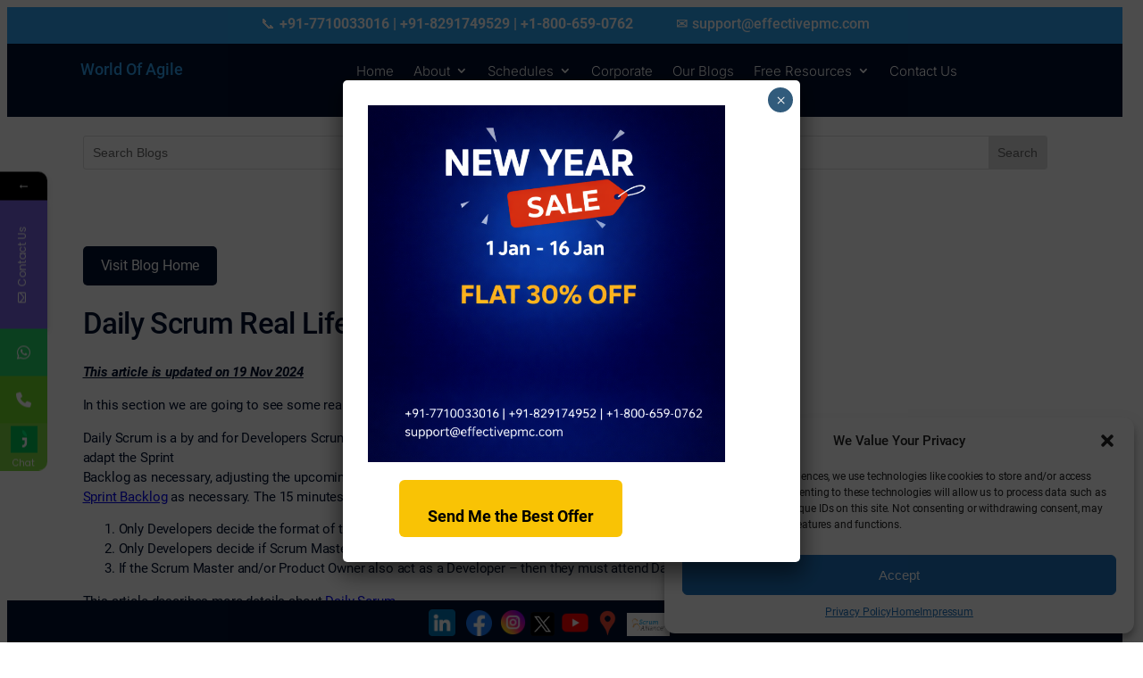

--- FILE ---
content_type: text/html; charset=UTF-8
request_url: https://worldofagile.com/blog/daily-scrum-real-life-scenarios/
body_size: 160445
content:
<!DOCTYPE html>
<html lang="en-US">
<head>
	<link rel="profile" href="https://gmpg.org/xfn/11" />
<meta http-equiv="Content-Type" content="text/html; charset=UTF-8" />

<title>Daily Scrum Real Life Scenarios - World Of Agile</title>

<link rel="stylesheet" href="https://worldofagile.com/wp-content/themes/twentytwentyfive/style.css" type="text/css" media="screen" />
<link rel="pingback" href="https://worldofagile.com/xmlrpc.php" />
	
	<meta name='robots' content='index, follow, max-image-preview:large, max-snippet:-1, max-video-preview:-1' />

	<!-- This site is optimized with the Yoast SEO Premium plugin v25.8 (Yoast SEO v25.8) - https://yoast.com/wordpress/plugins/seo/ -->
	<meta name="description" content="Often Teams find Daily Scrum challenging, this article describes common real life scenarios and some suggestions that may work!" />
	<link rel="canonical" href="https://worldofagile.com/blog/daily-scrum-real-life-scenarios/" />
	<meta property="og:locale" content="en_US" />
	<meta property="og:type" content="article" />
	<meta property="og:title" content="Daily Scrum Real Life Scenarios" />
	<meta property="og:description" content="Often Teams find Daily Scrum challenging, this article describes common real life scenarios and some suggestions that may work!" />
	<meta property="og:url" content="https://worldofagile.com/blog/daily-scrum-real-life-scenarios/" />
	<meta property="og:site_name" content="World Of Agile" />
	<meta property="article:publisher" content="https://www.facebook.com/Fascinating.World.Of.Agile/" />
	<meta property="article:published_time" content="2023-10-31T12:06:20+00:00" />
	<meta property="article:modified_time" content="2025-04-23T14:33:32+00:00" />
	<meta property="og:image" content="https://worldofagile.com/wp-content/uploads/2023/10/DailyScrum.png" />
	<meta property="og:image:width" content="1591" />
	<meta property="og:image:height" content="888" />
	<meta property="og:image:type" content="image/png" />
	<meta name="author" content="Snehamayee" />
	<meta name="twitter:card" content="summary_large_image" />
	<meta name="twitter:creator" content="@WORLDOFAGILE" />
	<meta name="twitter:site" content="@WORLDOFAGILE" />
	<meta name="twitter:label1" content="Written by" />
	<meta name="twitter:data1" content="Snehamayee" />
	<meta name="twitter:label2" content="Est. reading time" />
	<meta name="twitter:data2" content="5 minutes" />
	<script type="application/ld+json" class="yoast-schema-graph">{"@context":"https://schema.org","@graph":[{"@type":"Article","@id":"https://worldofagile.com/blog/daily-scrum-real-life-scenarios/#article","isPartOf":{"@id":"https://worldofagile.com/blog/daily-scrum-real-life-scenarios/"},"author":{"name":"Snehamayee","@id":"https://worldofagile.com/#/schema/person/38353771bea0d6a6e955e30f56cddbb3"},"headline":"Daily Scrum Real Life Scenarios","datePublished":"2023-10-31T12:06:20+00:00","dateModified":"2025-04-23T14:33:32+00:00","mainEntityOfPage":{"@id":"https://worldofagile.com/blog/daily-scrum-real-life-scenarios/"},"wordCount":1018,"publisher":{"@id":"https://worldofagile.com/#organization"},"image":{"@id":"https://worldofagile.com/blog/daily-scrum-real-life-scenarios/#primaryimage"},"thumbnailUrl":"https://worldofagile.com/wp-content/uploads/2023/10/DailyScrum.png","articleSection":["Agile Scrum"],"inLanguage":"en-US"},{"@type":"WebPage","@id":"https://worldofagile.com/blog/daily-scrum-real-life-scenarios/","url":"https://worldofagile.com/blog/daily-scrum-real-life-scenarios/","name":"Daily Scrum Real Life Scenarios - World Of Agile","isPartOf":{"@id":"https://worldofagile.com/#website"},"primaryImageOfPage":{"@id":"https://worldofagile.com/blog/daily-scrum-real-life-scenarios/#primaryimage"},"image":{"@id":"https://worldofagile.com/blog/daily-scrum-real-life-scenarios/#primaryimage"},"thumbnailUrl":"https://worldofagile.com/wp-content/uploads/2023/10/DailyScrum.png","datePublished":"2023-10-31T12:06:20+00:00","dateModified":"2025-04-23T14:33:32+00:00","description":"Often Teams find Daily Scrum challenging, this article describes common real life scenarios and some suggestions that may work!","breadcrumb":{"@id":"https://worldofagile.com/blog/daily-scrum-real-life-scenarios/#breadcrumb"},"inLanguage":"en-US","potentialAction":[{"@type":"ReadAction","target":["https://worldofagile.com/blog/daily-scrum-real-life-scenarios/"]}]},{"@type":"ImageObject","inLanguage":"en-US","@id":"https://worldofagile.com/blog/daily-scrum-real-life-scenarios/#primaryimage","url":"https://worldofagile.com/wp-content/uploads/2023/10/DailyScrum.png","contentUrl":"https://worldofagile.com/wp-content/uploads/2023/10/DailyScrum.png","width":1591,"height":888},{"@type":"BreadcrumbList","@id":"https://worldofagile.com/blog/daily-scrum-real-life-scenarios/#breadcrumb","itemListElement":[{"@type":"ListItem","position":1,"name":"Home","item":"https://worldofagile.com/"},{"@type":"ListItem","position":2,"name":"Our Blogs","item":"https://worldofagile.com/our-blogs/"},{"@type":"ListItem","position":3,"name":"Daily Scrum Real Life Scenarios"}]},{"@type":"WebSite","@id":"https://worldofagile.com/#website","url":"https://worldofagile.com/","name":"World Of Agile","description":"","publisher":{"@id":"https://worldofagile.com/#organization"},"potentialAction":[{"@type":"SearchAction","target":{"@type":"EntryPoint","urlTemplate":"https://worldofagile.com/?s={search_term_string}"},"query-input":{"@type":"PropertyValueSpecification","valueRequired":true,"valueName":"search_term_string"}}],"inLanguage":"en-US"},{"@type":"Organization","@id":"https://worldofagile.com/#organization","name":"World Of Agile","url":"https://worldofagile.com/","logo":{"@type":"ImageObject","inLanguage":"en-US","@id":"https://worldofagile.com/#/schema/logo/image/","url":"https://worldofagile.com/wp-content/uploads/2025/04/Intro_to_WOA.png","contentUrl":"https://worldofagile.com/wp-content/uploads/2025/04/Intro_to_WOA.png","width":634,"height":268,"caption":"World Of Agile"},"image":{"@id":"https://worldofagile.com/#/schema/logo/image/"},"sameAs":["https://www.facebook.com/Fascinating.World.Of.Agile/","https://x.com/WORLDOFAGILE","https://www.linkedin.com/company/world-of-agile/"]},{"@type":"Person","@id":"https://worldofagile.com/#/schema/person/38353771bea0d6a6e955e30f56cddbb3","name":"Snehamayee","image":{"@type":"ImageObject","inLanguage":"en-US","@id":"https://worldofagile.com/#/schema/person/image/","url":"https://secure.gravatar.com/avatar/6916939f2e3a7e1661069ecc22ac65ec4fca2f4eaf9b8388743af1f88f039f5b?s=96&d=mm&r=g","contentUrl":"https://secure.gravatar.com/avatar/6916939f2e3a7e1661069ecc22ac65ec4fca2f4eaf9b8388743af1f88f039f5b?s=96&d=mm&r=g","caption":"Snehamayee"},"url":"https://worldofagile.com/blog/author/snehamayee/"}]}</script>
	<!-- / Yoast SEO Premium plugin. -->


<link rel='dns-prefetch' href='//code.jivosite.com' />
<link rel='dns-prefetch' href='//fonts.googleapis.com' />
<link rel='dns-prefetch' href='//www.googletagmanager.com' />
<link rel="alternate" type="application/rss+xml" title="World Of Agile &raquo; Feed" href="https://worldofagile.com/feed/" />
<link rel="alternate" type="application/rss+xml" title="World Of Agile &raquo; Comments Feed" href="https://worldofagile.com/comments/feed/" />
<link rel="alternate" title="oEmbed (JSON)" type="application/json+oembed" href="https://worldofagile.com/wp-json/oembed/1.0/embed?url=https%3A%2F%2Fworldofagile.com%2Fblog%2Fdaily-scrum-real-life-scenarios%2F" />
<link rel="alternate" title="oEmbed (XML)" type="text/xml+oembed" href="https://worldofagile.com/wp-json/oembed/1.0/embed?url=https%3A%2F%2Fworldofagile.com%2Fblog%2Fdaily-scrum-real-life-scenarios%2F&#038;format=xml" />
<style id='wpb_wmca_accordion_inline_style-inline-css'>
	
		.wpb_category_n_menu_accordion li.wpb-submenu-indicator-minus > a > span.wpb-submenu-indicator .wpb-submenu-indicator-icon { 
			-ms-transform: rotate(45deg);
			-moz-transform: rotate(45deg);
			-webkit-transform: rotate(45deg);
			transform: rotate(45deg); 
		}
/*# sourceURL=wpb_wmca_accordion_inline_style-inline-css */
</style>
<style id='wp-emoji-styles-inline-css'>

	img.wp-smiley, img.emoji {
		display: inline !important;
		border: none !important;
		box-shadow: none !important;
		height: 1em !important;
		width: 1em !important;
		margin: 0 0.07em !important;
		vertical-align: -0.1em !important;
		background: none !important;
		padding: 0 !important;
	}
/*# sourceURL=wp-emoji-styles-inline-css */
</style>
<style id='wp-block-library-inline-css'>
:root{--wp-block-synced-color:#7a00df;--wp-block-synced-color--rgb:122,0,223;--wp-bound-block-color:var(--wp-block-synced-color);--wp-editor-canvas-background:#ddd;--wp-admin-theme-color:#007cba;--wp-admin-theme-color--rgb:0,124,186;--wp-admin-theme-color-darker-10:#006ba1;--wp-admin-theme-color-darker-10--rgb:0,107,160.5;--wp-admin-theme-color-darker-20:#005a87;--wp-admin-theme-color-darker-20--rgb:0,90,135;--wp-admin-border-width-focus:2px}@media (min-resolution:192dpi){:root{--wp-admin-border-width-focus:1.5px}}.wp-element-button{cursor:pointer}:root .has-very-light-gray-background-color{background-color:#eee}:root .has-very-dark-gray-background-color{background-color:#313131}:root .has-very-light-gray-color{color:#eee}:root .has-very-dark-gray-color{color:#313131}:root .has-vivid-green-cyan-to-vivid-cyan-blue-gradient-background{background:linear-gradient(135deg,#00d084,#0693e3)}:root .has-purple-crush-gradient-background{background:linear-gradient(135deg,#34e2e4,#4721fb 50%,#ab1dfe)}:root .has-hazy-dawn-gradient-background{background:linear-gradient(135deg,#faaca8,#dad0ec)}:root .has-subdued-olive-gradient-background{background:linear-gradient(135deg,#fafae1,#67a671)}:root .has-atomic-cream-gradient-background{background:linear-gradient(135deg,#fdd79a,#004a59)}:root .has-nightshade-gradient-background{background:linear-gradient(135deg,#330968,#31cdcf)}:root .has-midnight-gradient-background{background:linear-gradient(135deg,#020381,#2874fc)}:root{--wp--preset--font-size--normal:16px;--wp--preset--font-size--huge:42px}.has-regular-font-size{font-size:1em}.has-larger-font-size{font-size:2.625em}.has-normal-font-size{font-size:var(--wp--preset--font-size--normal)}.has-huge-font-size{font-size:var(--wp--preset--font-size--huge)}.has-text-align-center{text-align:center}.has-text-align-left{text-align:left}.has-text-align-right{text-align:right}.has-fit-text{white-space:nowrap!important}#end-resizable-editor-section{display:none}.aligncenter{clear:both}.items-justified-left{justify-content:flex-start}.items-justified-center{justify-content:center}.items-justified-right{justify-content:flex-end}.items-justified-space-between{justify-content:space-between}.screen-reader-text{border:0;clip-path:inset(50%);height:1px;margin:-1px;overflow:hidden;padding:0;position:absolute;width:1px;word-wrap:normal!important}.screen-reader-text:focus{background-color:#ddd;clip-path:none;color:#444;display:block;font-size:1em;height:auto;left:5px;line-height:normal;padding:15px 23px 14px;text-decoration:none;top:5px;width:auto;z-index:100000}html :where(.has-border-color){border-style:solid}html :where([style*=border-top-color]){border-top-style:solid}html :where([style*=border-right-color]){border-right-style:solid}html :where([style*=border-bottom-color]){border-bottom-style:solid}html :where([style*=border-left-color]){border-left-style:solid}html :where([style*=border-width]){border-style:solid}html :where([style*=border-top-width]){border-top-style:solid}html :where([style*=border-right-width]){border-right-style:solid}html :where([style*=border-bottom-width]){border-bottom-style:solid}html :where([style*=border-left-width]){border-left-style:solid}html :where(img[class*=wp-image-]){height:auto;max-width:100%}:where(figure){margin:0 0 1em}html :where(.is-position-sticky){--wp-admin--admin-bar--position-offset:var(--wp-admin--admin-bar--height,0px)}@media screen and (max-width:600px){html :where(.is-position-sticky){--wp-admin--admin-bar--position-offset:0px}}
/*# sourceURL=/wp-includes/css/dist/block-library/common.min.css */
</style>
<link rel='stylesheet' id='wp-components-css' href='https://worldofagile.com/wp-includes/css/dist/components/style.min.css?ver=6.9' media='all' />
<link rel='stylesheet' id='wp-preferences-css' href='https://worldofagile.com/wp-includes/css/dist/preferences/style.min.css?ver=6.9' media='all' />
<link rel='stylesheet' id='wp-block-editor-css' href='https://worldofagile.com/wp-includes/css/dist/block-editor/style.min.css?ver=6.9' media='all' />
<link rel='stylesheet' id='popup-maker-block-library-style-css' href='https://worldofagile.com/wp-content/plugins/popup-maker/dist/packages/block-library-style.css?ver=dbea705cfafe089d65f1' media='all' />
<style id='global-styles-inline-css'>
:root{--wp--preset--aspect-ratio--square: 1;--wp--preset--aspect-ratio--4-3: 4/3;--wp--preset--aspect-ratio--3-4: 3/4;--wp--preset--aspect-ratio--3-2: 3/2;--wp--preset--aspect-ratio--2-3: 2/3;--wp--preset--aspect-ratio--16-9: 16/9;--wp--preset--aspect-ratio--9-16: 9/16;--wp--preset--color--black: #000000;--wp--preset--color--cyan-bluish-gray: #abb8c3;--wp--preset--color--white: #ffffff;--wp--preset--color--pale-pink: #f78da7;--wp--preset--color--vivid-red: #cf2e2e;--wp--preset--color--luminous-vivid-orange: #ff6900;--wp--preset--color--luminous-vivid-amber: #fcb900;--wp--preset--color--light-green-cyan: #7bdcb5;--wp--preset--color--vivid-green-cyan: #00d084;--wp--preset--color--pale-cyan-blue: #8ed1fc;--wp--preset--color--vivid-cyan-blue: #0693e3;--wp--preset--color--vivid-purple: #9b51e0;--wp--preset--color--base: #f7f2f2;--wp--preset--color--contrast: #191919;--wp--preset--color--accent-1: #7A9BDB;--wp--preset--color--accent-2: #f4e6a3;--wp--preset--color--accent-3: #182949;--wp--preset--color--accent-4: #5F5F5F;--wp--preset--color--accent-5: #D7D3CC;--wp--preset--color--accent-6: #19191933;--wp--preset--color--custom-white: #ffffff;--wp--preset--color--custom-color-1: #00102e;--wp--preset--gradient--vivid-cyan-blue-to-vivid-purple: linear-gradient(135deg,rgb(6,147,227) 0%,rgb(155,81,224) 100%);--wp--preset--gradient--light-green-cyan-to-vivid-green-cyan: linear-gradient(135deg,rgb(122,220,180) 0%,rgb(0,208,130) 100%);--wp--preset--gradient--luminous-vivid-amber-to-luminous-vivid-orange: linear-gradient(135deg,rgb(252,185,0) 0%,rgb(255,105,0) 100%);--wp--preset--gradient--luminous-vivid-orange-to-vivid-red: linear-gradient(135deg,rgb(255,105,0) 0%,rgb(207,46,46) 100%);--wp--preset--gradient--very-light-gray-to-cyan-bluish-gray: linear-gradient(135deg,rgb(238,238,238) 0%,rgb(169,184,195) 100%);--wp--preset--gradient--cool-to-warm-spectrum: linear-gradient(135deg,rgb(74,234,220) 0%,rgb(151,120,209) 20%,rgb(207,42,186) 40%,rgb(238,44,130) 60%,rgb(251,105,98) 80%,rgb(254,248,76) 100%);--wp--preset--gradient--blush-light-purple: linear-gradient(135deg,rgb(255,206,236) 0%,rgb(152,150,240) 100%);--wp--preset--gradient--blush-bordeaux: linear-gradient(135deg,rgb(254,205,165) 0%,rgb(254,45,45) 50%,rgb(107,0,62) 100%);--wp--preset--gradient--luminous-dusk: linear-gradient(135deg,rgb(255,203,112) 0%,rgb(199,81,192) 50%,rgb(65,88,208) 100%);--wp--preset--gradient--pale-ocean: linear-gradient(135deg,rgb(255,245,203) 0%,rgb(182,227,212) 50%,rgb(51,167,181) 100%);--wp--preset--gradient--electric-grass: linear-gradient(135deg,rgb(202,248,128) 0%,rgb(113,206,126) 100%);--wp--preset--gradient--midnight: linear-gradient(135deg,rgb(2,3,129) 0%,rgb(40,116,252) 100%);--wp--preset--font-size--small: 0.9rem;--wp--preset--font-size--medium: clamp(0.9rem, 0.9rem + ((1vw - 0.2rem) * 0.055), 1.2rem);--wp--preset--font-size--large: clamp(1.2rem, 1.2rem + ((1vw - 0.2rem) * 0.111), 1.8rem);--wp--preset--font-size--x-large: clamp(1.8rem, 1.8rem + ((1vw - 0.2rem) * 0.074), 2.2rem);--wp--preset--font-size--xx-large: clamp(2rem, 2rem + ((1vw - 0.2rem) * 0.147), 2.8rem);--wp--preset--font-family--literata: Literata, serif;--wp--preset--font-family--fira-sans: "Fira Sans", sans-serif;--wp--preset--font-family--roboto: Roboto, sans-serif;--wp--preset--font-family--inter: Inter, sans-serif;--wp--preset--font-family--manrope: Manrope, sans-serif;--wp--preset--spacing--20: 10px;--wp--preset--spacing--30: 20px;--wp--preset--spacing--40: 30px;--wp--preset--spacing--50: clamp(30px, 5vw, 50px);--wp--preset--spacing--60: clamp(30px, 7vw, 70px);--wp--preset--spacing--70: clamp(50px, 7vw, 90px);--wp--preset--spacing--80: clamp(70px, 10vw, 140px);--wp--preset--shadow--natural: 6px 6px 9px rgba(0, 0, 0, 0.2);--wp--preset--shadow--deep: 12px 12px 50px rgba(0, 0, 0, 0.4);--wp--preset--shadow--sharp: 6px 6px 0px rgba(0, 0, 0, 0.2);--wp--preset--shadow--outlined: 6px 6px 0px -3px rgb(255, 255, 255), 6px 6px rgb(0, 0, 0);--wp--preset--shadow--crisp: 6px 6px 0px rgb(0, 0, 0);}:root { --wp--style--global--content-size: 9000px;--wp--style--global--wide-size: 9000px; }:where(body) { margin: 0; }.wp-site-blocks { padding-top: var(--wp--style--root--padding-top); padding-bottom: var(--wp--style--root--padding-bottom); }.has-global-padding { padding-right: var(--wp--style--root--padding-right); padding-left: var(--wp--style--root--padding-left); }.has-global-padding > .alignfull { margin-right: calc(var(--wp--style--root--padding-right) * -1); margin-left: calc(var(--wp--style--root--padding-left) * -1); }.has-global-padding :where(:not(.alignfull.is-layout-flow) > .has-global-padding:not(.wp-block-block, .alignfull)) { padding-right: 0; padding-left: 0; }.has-global-padding :where(:not(.alignfull.is-layout-flow) > .has-global-padding:not(.wp-block-block, .alignfull)) > .alignfull { margin-left: 0; margin-right: 0; }.wp-site-blocks > .alignleft { float: left; margin-right: 2em; }.wp-site-blocks > .alignright { float: right; margin-left: 2em; }.wp-site-blocks > .aligncenter { justify-content: center; margin-left: auto; margin-right: auto; }:where(.wp-site-blocks) > * { margin-block-start: 1.2rem; margin-block-end: 0; }:where(.wp-site-blocks) > :first-child { margin-block-start: 0; }:where(.wp-site-blocks) > :last-child { margin-block-end: 0; }:root { --wp--style--block-gap: 1.2rem; }:root :where(.is-layout-flow) > :first-child{margin-block-start: 0;}:root :where(.is-layout-flow) > :last-child{margin-block-end: 0;}:root :where(.is-layout-flow) > *{margin-block-start: 1.2rem;margin-block-end: 0;}:root :where(.is-layout-constrained) > :first-child{margin-block-start: 0;}:root :where(.is-layout-constrained) > :last-child{margin-block-end: 0;}:root :where(.is-layout-constrained) > *{margin-block-start: 1.2rem;margin-block-end: 0;}:root :where(.is-layout-flex){gap: 1.2rem;}:root :where(.is-layout-grid){gap: 1.2rem;}.is-layout-flow > .alignleft{float: left;margin-inline-start: 0;margin-inline-end: 2em;}.is-layout-flow > .alignright{float: right;margin-inline-start: 2em;margin-inline-end: 0;}.is-layout-flow > .aligncenter{margin-left: auto !important;margin-right: auto !important;}.is-layout-constrained > .alignleft{float: left;margin-inline-start: 0;margin-inline-end: 2em;}.is-layout-constrained > .alignright{float: right;margin-inline-start: 2em;margin-inline-end: 0;}.is-layout-constrained > .aligncenter{margin-left: auto !important;margin-right: auto !important;}.is-layout-constrained > :where(:not(.alignleft):not(.alignright):not(.alignfull)){max-width: var(--wp--style--global--content-size);margin-left: auto !important;margin-right: auto !important;}.is-layout-constrained > .alignwide{max-width: var(--wp--style--global--wide-size);}body .is-layout-flex{display: flex;}.is-layout-flex{flex-wrap: wrap;align-items: center;}.is-layout-flex > :is(*, div){margin: 0;}body .is-layout-grid{display: grid;}.is-layout-grid > :is(*, div){margin: 0;}body{background-color: var(--wp--preset--color--custom-white);color: #00102e;font-family: var(--wp--preset--font-family--roboto);font-size: var(--wp--preset--font-size--medium);font-style: normal;font-weight: 400;letter-spacing: -0.01em;line-height: 1.5;--wp--style--root--padding-top: 60px;--wp--style--root--padding-right: var(--wp--preset--spacing--50);--wp--style--root--padding-bottom: 60px;--wp--style--root--padding-left: var(--wp--preset--spacing--50);}a:where(:not(.wp-element-button)){color: var(--wp--preset--color--accent-1);text-decoration: underline;}:root :where(a:where(:not(.wp-element-button)):hover){text-decoration: none;}h1, h2, h3, h4, h5, h6{color: #00102e;font-family: var(--wp--preset--font-family--roboto);font-style: normal;font-weight: 500;letter-spacing: -0.02em;line-height: 1.24;}h1{font-size: var(--wp--preset--font-size--xx-large);}h2{font-size: var(--wp--preset--font-size--x-large);}h3{font-size: var(--wp--preset--font-size--large);}h4{font-size: var(--wp--preset--font-size--medium);}h5{font-size: var(--wp--preset--font-size--small);letter-spacing: 0.5px;}h6{font-size: var(--wp--preset--font-size--small);font-weight: 200;letter-spacing: 1.4px;text-transform: uppercase;}:root :where(.wp-element-button, .wp-block-button__link){background-color: var(--wp--preset--color--accent-1);border-width: 0;color: var(--wp--preset--color--contrast);font-family: var(--wp--preset--font-family--literata);font-size: var(--wp--preset--font-size--medium);font-style: inherit;font-weight: 400;letter-spacing: -0.01em;line-height: inherit;padding-top: 1rem;padding-right: 2.25rem;padding-bottom: 1rem;padding-left: 2.25rem;text-decoration: none;text-transform: uppercase;}:root :where(.wp-element-button:hover, .wp-block-button__link:hover){background-color: color-mix(in srgb, var(--wp--preset--color--accent-1) 85%, transparent);border-color: transparent;color: var(--wp--preset--color--contrast);}:root :where(.wp-element-button:focus, .wp-block-button__link:focus){outline-color: var(--wp--preset--color--accent-4);outline-offset: 2px;}:root :where(.wp-element-caption, .wp-block-audio figcaption, .wp-block-embed figcaption, .wp-block-gallery figcaption, .wp-block-image figcaption, .wp-block-table figcaption, .wp-block-video figcaption){font-size: var(--wp--preset--font-size--small);line-height: 1.4;}.has-black-color{color: var(--wp--preset--color--black) !important;}.has-cyan-bluish-gray-color{color: var(--wp--preset--color--cyan-bluish-gray) !important;}.has-white-color{color: var(--wp--preset--color--white) !important;}.has-pale-pink-color{color: var(--wp--preset--color--pale-pink) !important;}.has-vivid-red-color{color: var(--wp--preset--color--vivid-red) !important;}.has-luminous-vivid-orange-color{color: var(--wp--preset--color--luminous-vivid-orange) !important;}.has-luminous-vivid-amber-color{color: var(--wp--preset--color--luminous-vivid-amber) !important;}.has-light-green-cyan-color{color: var(--wp--preset--color--light-green-cyan) !important;}.has-vivid-green-cyan-color{color: var(--wp--preset--color--vivid-green-cyan) !important;}.has-pale-cyan-blue-color{color: var(--wp--preset--color--pale-cyan-blue) !important;}.has-vivid-cyan-blue-color{color: var(--wp--preset--color--vivid-cyan-blue) !important;}.has-vivid-purple-color{color: var(--wp--preset--color--vivid-purple) !important;}.has-base-color{color: var(--wp--preset--color--base) !important;}.has-contrast-color{color: var(--wp--preset--color--contrast) !important;}.has-accent-1-color{color: var(--wp--preset--color--accent-1) !important;}.has-accent-2-color{color: var(--wp--preset--color--accent-2) !important;}.has-accent-3-color{color: var(--wp--preset--color--accent-3) !important;}.has-accent-4-color{color: var(--wp--preset--color--accent-4) !important;}.has-accent-5-color{color: var(--wp--preset--color--accent-5) !important;}.has-accent-6-color{color: var(--wp--preset--color--accent-6) !important;}.has-custom-white-color{color: var(--wp--preset--color--custom-white) !important;}.has-custom-color-1-color{color: var(--wp--preset--color--custom-color-1) !important;}.has-black-background-color{background-color: var(--wp--preset--color--black) !important;}.has-cyan-bluish-gray-background-color{background-color: var(--wp--preset--color--cyan-bluish-gray) !important;}.has-white-background-color{background-color: var(--wp--preset--color--white) !important;}.has-pale-pink-background-color{background-color: var(--wp--preset--color--pale-pink) !important;}.has-vivid-red-background-color{background-color: var(--wp--preset--color--vivid-red) !important;}.has-luminous-vivid-orange-background-color{background-color: var(--wp--preset--color--luminous-vivid-orange) !important;}.has-luminous-vivid-amber-background-color{background-color: var(--wp--preset--color--luminous-vivid-amber) !important;}.has-light-green-cyan-background-color{background-color: var(--wp--preset--color--light-green-cyan) !important;}.has-vivid-green-cyan-background-color{background-color: var(--wp--preset--color--vivid-green-cyan) !important;}.has-pale-cyan-blue-background-color{background-color: var(--wp--preset--color--pale-cyan-blue) !important;}.has-vivid-cyan-blue-background-color{background-color: var(--wp--preset--color--vivid-cyan-blue) !important;}.has-vivid-purple-background-color{background-color: var(--wp--preset--color--vivid-purple) !important;}.has-base-background-color{background-color: var(--wp--preset--color--base) !important;}.has-contrast-background-color{background-color: var(--wp--preset--color--contrast) !important;}.has-accent-1-background-color{background-color: var(--wp--preset--color--accent-1) !important;}.has-accent-2-background-color{background-color: var(--wp--preset--color--accent-2) !important;}.has-accent-3-background-color{background-color: var(--wp--preset--color--accent-3) !important;}.has-accent-4-background-color{background-color: var(--wp--preset--color--accent-4) !important;}.has-accent-5-background-color{background-color: var(--wp--preset--color--accent-5) !important;}.has-accent-6-background-color{background-color: var(--wp--preset--color--accent-6) !important;}.has-custom-white-background-color{background-color: var(--wp--preset--color--custom-white) !important;}.has-custom-color-1-background-color{background-color: var(--wp--preset--color--custom-color-1) !important;}.has-black-border-color{border-color: var(--wp--preset--color--black) !important;}.has-cyan-bluish-gray-border-color{border-color: var(--wp--preset--color--cyan-bluish-gray) !important;}.has-white-border-color{border-color: var(--wp--preset--color--white) !important;}.has-pale-pink-border-color{border-color: var(--wp--preset--color--pale-pink) !important;}.has-vivid-red-border-color{border-color: var(--wp--preset--color--vivid-red) !important;}.has-luminous-vivid-orange-border-color{border-color: var(--wp--preset--color--luminous-vivid-orange) !important;}.has-luminous-vivid-amber-border-color{border-color: var(--wp--preset--color--luminous-vivid-amber) !important;}.has-light-green-cyan-border-color{border-color: var(--wp--preset--color--light-green-cyan) !important;}.has-vivid-green-cyan-border-color{border-color: var(--wp--preset--color--vivid-green-cyan) !important;}.has-pale-cyan-blue-border-color{border-color: var(--wp--preset--color--pale-cyan-blue) !important;}.has-vivid-cyan-blue-border-color{border-color: var(--wp--preset--color--vivid-cyan-blue) !important;}.has-vivid-purple-border-color{border-color: var(--wp--preset--color--vivid-purple) !important;}.has-base-border-color{border-color: var(--wp--preset--color--base) !important;}.has-contrast-border-color{border-color: var(--wp--preset--color--contrast) !important;}.has-accent-1-border-color{border-color: var(--wp--preset--color--accent-1) !important;}.has-accent-2-border-color{border-color: var(--wp--preset--color--accent-2) !important;}.has-accent-3-border-color{border-color: var(--wp--preset--color--accent-3) !important;}.has-accent-4-border-color{border-color: var(--wp--preset--color--accent-4) !important;}.has-accent-5-border-color{border-color: var(--wp--preset--color--accent-5) !important;}.has-accent-6-border-color{border-color: var(--wp--preset--color--accent-6) !important;}.has-custom-white-border-color{border-color: var(--wp--preset--color--custom-white) !important;}.has-custom-color-1-border-color{border-color: var(--wp--preset--color--custom-color-1) !important;}.has-vivid-cyan-blue-to-vivid-purple-gradient-background{background: var(--wp--preset--gradient--vivid-cyan-blue-to-vivid-purple) !important;}.has-light-green-cyan-to-vivid-green-cyan-gradient-background{background: var(--wp--preset--gradient--light-green-cyan-to-vivid-green-cyan) !important;}.has-luminous-vivid-amber-to-luminous-vivid-orange-gradient-background{background: var(--wp--preset--gradient--luminous-vivid-amber-to-luminous-vivid-orange) !important;}.has-luminous-vivid-orange-to-vivid-red-gradient-background{background: var(--wp--preset--gradient--luminous-vivid-orange-to-vivid-red) !important;}.has-very-light-gray-to-cyan-bluish-gray-gradient-background{background: var(--wp--preset--gradient--very-light-gray-to-cyan-bluish-gray) !important;}.has-cool-to-warm-spectrum-gradient-background{background: var(--wp--preset--gradient--cool-to-warm-spectrum) !important;}.has-blush-light-purple-gradient-background{background: var(--wp--preset--gradient--blush-light-purple) !important;}.has-blush-bordeaux-gradient-background{background: var(--wp--preset--gradient--blush-bordeaux) !important;}.has-luminous-dusk-gradient-background{background: var(--wp--preset--gradient--luminous-dusk) !important;}.has-pale-ocean-gradient-background{background: var(--wp--preset--gradient--pale-ocean) !important;}.has-electric-grass-gradient-background{background: var(--wp--preset--gradient--electric-grass) !important;}.has-midnight-gradient-background{background: var(--wp--preset--gradient--midnight) !important;}.has-small-font-size{font-size: var(--wp--preset--font-size--small) !important;}.has-medium-font-size{font-size: var(--wp--preset--font-size--medium) !important;}.has-large-font-size{font-size: var(--wp--preset--font-size--large) !important;}.has-x-large-font-size{font-size: var(--wp--preset--font-size--x-large) !important;}.has-xx-large-font-size{font-size: var(--wp--preset--font-size--xx-large) !important;}.has-literata-font-family{font-family: var(--wp--preset--font-family--literata) !important;}.has-fira-sans-font-family{font-family: var(--wp--preset--font-family--fira-sans) !important;}.has-roboto-font-family{font-family: var(--wp--preset--font-family--roboto) !important;}.has-inter-font-family{font-family: var(--wp--preset--font-family--inter) !important;}.has-manrope-font-family{font-family: var(--wp--preset--font-family--manrope) !important;}
/*# sourceURL=global-styles-inline-css */
</style>
<style id='wp-block-template-skip-link-inline-css'>

		.skip-link.screen-reader-text {
			border: 0;
			clip-path: inset(50%);
			height: 1px;
			margin: -1px;
			overflow: hidden;
			padding: 0;
			position: absolute !important;
			width: 1px;
			word-wrap: normal !important;
		}

		.skip-link.screen-reader-text:focus {
			background-color: #eee;
			clip-path: none;
			color: #444;
			display: block;
			font-size: 1em;
			height: auto;
			left: 5px;
			line-height: normal;
			padding: 15px 23px 14px;
			text-decoration: none;
			top: 5px;
			width: auto;
			z-index: 100000;
		}
/*# sourceURL=wp-block-template-skip-link-inline-css */
</style>
<link rel='stylesheet' id='quiz-maker-css' href='https://worldofagile.com/wp-content/plugins/quiz-maker/public/css/quiz-maker-public.css?ver=8.8.1' media='all' />
<link rel='stylesheet' id='cmplz-general-css' href='https://worldofagile.com/wp-content/plugins/complianz-gdpr-premium/assets/css/cookieblocker.min.css?ver=1745651898' media='all' />
<link rel='stylesheet' id='twentytwentyfive-style-css' href='https://worldofagile.com/wp-content/themes/twentytwentyfive/style.css?ver=1.2' media='all' />
<style id='akismet-widget-style-inline-css'>

			.a-stats {
				--akismet-color-mid-green: #357b49;
				--akismet-color-white: #fff;
				--akismet-color-light-grey: #f6f7f7;

				max-width: 350px;
				width: auto;
			}

			.a-stats * {
				all: unset;
				box-sizing: border-box;
			}

			.a-stats strong {
				font-weight: 600;
			}

			.a-stats a.a-stats__link,
			.a-stats a.a-stats__link:visited,
			.a-stats a.a-stats__link:active {
				background: var(--akismet-color-mid-green);
				border: none;
				box-shadow: none;
				border-radius: 8px;
				color: var(--akismet-color-white);
				cursor: pointer;
				display: block;
				font-family: -apple-system, BlinkMacSystemFont, 'Segoe UI', 'Roboto', 'Oxygen-Sans', 'Ubuntu', 'Cantarell', 'Helvetica Neue', sans-serif;
				font-weight: 500;
				padding: 12px;
				text-align: center;
				text-decoration: none;
				transition: all 0.2s ease;
			}

			/* Extra specificity to deal with TwentyTwentyOne focus style */
			.widget .a-stats a.a-stats__link:focus {
				background: var(--akismet-color-mid-green);
				color: var(--akismet-color-white);
				text-decoration: none;
			}

			.a-stats a.a-stats__link:hover {
				filter: brightness(110%);
				box-shadow: 0 4px 12px rgba(0, 0, 0, 0.06), 0 0 2px rgba(0, 0, 0, 0.16);
			}

			.a-stats .count {
				color: var(--akismet-color-white);
				display: block;
				font-size: 1.5em;
				line-height: 1.4;
				padding: 0 13px;
				white-space: nowrap;
			}
		
/*# sourceURL=akismet-widget-style-inline-css */
</style>
<link rel='stylesheet' id='divi-builder-style-css' href='https://worldofagile.com/wp-content/plugins/divi-builder/css/style-static.min.css?ver=4.27.4' media='all' />
<link rel='stylesheet' id='et-block-templates-styles-css' href='https://worldofagile.com/wp-content/plugins/divi-builder/includes/builder/styles/block_templates.css?ver=4.27.4' media='all' />
<link rel='stylesheet' id='popup-maker-site-css' href='//worldofagile.com/wp-content/uploads/pum/pum-site-styles.css?generated=1767857247&#038;ver=1.21.5' media='all' />
<link rel='stylesheet' id='mystickyelements-google-fonts-css' href='https://fonts.googleapis.com/css?family=Poppins%3A400%2C500%2C600%2C700&#038;ver=2.2.6' media='all' />
<link rel='stylesheet' id='font-awesome-css-css' href='https://worldofagile.com/wp-content/plugins/mystickyelements-pro/css/font-awesome.min.css?ver=2.2.6' media='all' />
<link rel='stylesheet' id='mystickyelements-front-css-css' href='https://worldofagile.com/wp-content/plugins/mystickyelements-pro/css/mystickyelements-front.min.css?ver=2.2.6' media='all' />
<link rel='stylesheet' id='intl-tel-input-css' href='https://worldofagile.com/wp-content/plugins/mystickyelements-pro/intl-tel-input-src/build/css/intlTelInput.css?ver=2.2.6' media='all' />
<script src="https://worldofagile.com/wp-includes/js/jquery/jquery.min.js?ver=3.7.1" id="jquery-core-js"></script>
<script src="https://worldofagile.com/wp-includes/js/jquery/jquery-migrate.min.js?ver=3.4.1" id="jquery-migrate-js"></script>
<script id="3d-flip-book-client-locale-loader-js-extra">
var FB3D_CLIENT_LOCALE = {"ajaxurl":"https://worldofagile.com/wp-admin/admin-ajax.php","dictionary":{"Table of contents":"Table of contents","Close":"Close","Bookmarks":"Bookmarks","Thumbnails":"Thumbnails","Search":"Search","Share":"Share","Facebook":"Facebook","Twitter":"Twitter","Email":"Email","Play":"Play","Previous page":"Previous page","Next page":"Next page","Zoom in":"Zoom in","Zoom out":"Zoom out","Fit view":"Fit view","Auto play":"Auto play","Full screen":"Full screen","More":"More","Smart pan":"Smart pan","Single page":"Single page","Sounds":"Sounds","Stats":"Stats","Print":"Print","Download":"Download","Goto first page":"Goto first page","Goto last page":"Goto last page"},"images":"https://worldofagile.com/wp-content/plugins/interactive-3d-flipbook-powered-physics-engine/assets/images/","jsData":{"urls":[],"posts":{"ids_mis":[],"ids":[]},"pages":[],"firstPages":[],"bookCtrlProps":[],"bookTemplates":[]},"key":"3d-flip-book","pdfJS":{"pdfJsLib":"https://worldofagile.com/wp-content/plugins/interactive-3d-flipbook-powered-physics-engine/assets/js/pdf.min.js?ver=4.3.136","pdfJsWorker":"https://worldofagile.com/wp-content/plugins/interactive-3d-flipbook-powered-physics-engine/assets/js/pdf.worker.js?ver=4.3.136","stablePdfJsLib":"https://worldofagile.com/wp-content/plugins/interactive-3d-flipbook-powered-physics-engine/assets/js/stable/pdf.min.js?ver=2.5.207","stablePdfJsWorker":"https://worldofagile.com/wp-content/plugins/interactive-3d-flipbook-powered-physics-engine/assets/js/stable/pdf.worker.js?ver=2.5.207","pdfJsCMapUrl":"https://worldofagile.com/wp-content/plugins/interactive-3d-flipbook-powered-physics-engine/assets/cmaps/"},"cacheurl":"https://worldofagile.com/wp-content/uploads/3d-flip-book/cache/","pluginsurl":"https://worldofagile.com/wp-content/plugins/","pluginurl":"https://worldofagile.com/wp-content/plugins/interactive-3d-flipbook-powered-physics-engine/","thumbnailSize":{"width":"150","height":"150"},"version":"1.16.17"};
//# sourceURL=3d-flip-book-client-locale-loader-js-extra
</script>
<script src="https://worldofagile.com/wp-content/plugins/interactive-3d-flipbook-powered-physics-engine/assets/js/client-locale-loader.js?ver=1.16.17" id="3d-flip-book-client-locale-loader-js" async data-wp-strategy="async"></script>
<link rel="https://api.w.org/" href="https://worldofagile.com/wp-json/" /><link rel="alternate" title="JSON" type="application/json" href="https://worldofagile.com/wp-json/wp/v2/posts/11242" /><link rel="EditURI" type="application/rsd+xml" title="RSD" href="https://worldofagile.com/xmlrpc.php?rsd" />
<meta name="generator" content="WordPress 6.9" />
<link rel='shortlink' href='https://worldofagile.com/?p=11242' />
<!-- start Simple Custom CSS and JS -->
<style>

.po-career-table {
    width: 100%;
    border-collapse: collapse;
    margin: 20px 0;
    font-family: Arial, sans-serif;
    font-size: 14px;
    table-layout: fixed;
}

.po-career-table th:first-child,
.po-career-table td:first-child {
    width: 20%;
}

.po-career-table th:not(:first-child),
.po-career-table td:not(:first-child) {
    width: 20%;
}

.po-career-table th,
.po-career-table td {
    border: 1px solid #ddd;
    padding: 12px;
    text-align: left;
    vertical-align: top;
    word-wrap: break-word;
}

.po-career-table .header-row,
.po-career-table .first-data-row {
    background-color: #4472C4;
    color: white;
    font-weight: bold;
}

.po-career-table .regular-cell {
    background-color: white;
    color: black;
}

.po-career-table .row-header {
    background-color: #4472C4;
    color: white;
    font-weight: bold;
}

@media (max-width: 768px) {
    .po-career-table {
        font-size: 12px;
    }
    .po-career-table th,
    .po-career-table td {
        padding: 8px;
    }
}


</style>
<!-- end Simple Custom CSS and JS -->
<!-- start Simple Custom CSS and JS -->
<style>
header {
    position: sticky;
    top: 0;
    z-index: 9999;
background-color:#fff;
}</style>
<!-- end Simple Custom CSS and JS -->
<!-- start Simple Custom CSS and JS -->
<style>
nt_btn {
  display: inline-block;
  padding: 10px 20px;
  font-size: 14px;
  font-weight: 600;
  text-align: center;
  text-decoration: none;
  border-radius: 4px;
  background-color: #007bff;
  color: #fff;
  border: 1px solid #007bff;
  transition: background-color 0.3s, border-color 0.3s;
}

.nt_btn:hover {
  background-color: #0056b3;
  border-color: #0056b3;
}
.nt_rounded_btn {
  display: inline-block;
  padding: 10px 20px;
  font-size: 14px;
  font-weight: 600;
  text-align: center;
  text-decoration: none;
  border-radius: 50px;
  background-color: #28a745;
  color: #fff;
  border: 1px solid #28a745;
  transition: background-color 0.3s, border-color 0.3s;
}

.nt_rounded_btn:hover {
  background-color: #218838;
  border-color: #1e7e34;
}</style>
<!-- end Simple Custom CSS and JS -->
<!-- start Simple Custom CSS and JS -->
<style>
@media only screen and (max-width: 780px) {
  .et_pb_section {
    padding-left: 20px !important;
    padding-right: 20px !important;
  }
}
</style>
<!-- end Simple Custom CSS and JS -->
<meta name="generator" content="Site Kit by Google 1.159.0" /><!-- Google tag (gtag.js) -->
<script async src="https://www.googletagmanager.com/gtag/js?id=AW-811762190"></script>
<script>
  window.dataLayer = window.dataLayer || [];
  function gtag(){dataLayer.push(arguments);}
  gtag('js', new Date());

  gtag('config', 'AW-811762190');
</script>
<meta name="viewport" content="width=device-width, initial-scale=1.0">

			<style>.cmplz-hidden {
					display: none !important;
				}</style>
<!-- Google Tag Manager snippet added by Site Kit -->
<script>
			( function( w, d, s, l, i ) {
				w[l] = w[l] || [];
				w[l].push( {'gtm.start': new Date().getTime(), event: 'gtm.js'} );
				var f = d.getElementsByTagName( s )[0],
					j = d.createElement( s ), dl = l != 'dataLayer' ? '&l=' + l : '';
				j.async = true;
				j.src = 'https://www.googletagmanager.com/gtm.js?id=' + i + dl;
				f.parentNode.insertBefore( j, f );
			} )( window, document, 'script', 'dataLayer', 'GTM-KT658ZXJ' );
			
</script>

<!-- End Google Tag Manager snippet added by Site Kit -->
<style class='wp-fonts-local'>
@font-face{font-family:Literata;font-style:normal;font-weight:200;font-display:fallback;src:url('https://worldofagile.com/wp-content/themes/twentytwentyfive/assets/fonts/literata/Literata72pt-ExtraLight.woff2') format('woff2');}
@font-face{font-family:Literata;font-style:italic;font-weight:200;font-display:fallback;src:url('https://worldofagile.com/wp-content/themes/twentytwentyfive/assets/fonts/literata/Literata72pt-ExtraLightItalic.woff2') format('woff2');}
@font-face{font-family:Literata;font-style:normal;font-weight:300;font-display:fallback;src:url('https://worldofagile.com/wp-content/themes/twentytwentyfive/assets/fonts/literata/Literata72pt-Light.woff2') format('woff2');}
@font-face{font-family:Literata;font-style:italic;font-weight:300;font-display:fallback;src:url('https://worldofagile.com/wp-content/themes/twentytwentyfive/assets/fonts/literata/Literata72pt-LightItalic.woff2') format('woff2');}
@font-face{font-family:Literata;font-style:normal;font-weight:400;font-display:fallback;src:url('https://worldofagile.com/wp-content/themes/twentytwentyfive/assets/fonts/literata/Literata72pt-Regular.woff2') format('woff2');}
@font-face{font-family:Literata;font-style:italic;font-weight:400;font-display:fallback;src:url('https://worldofagile.com/wp-content/themes/twentytwentyfive/assets/fonts/literata/Literata72pt-RegularItalic.woff2') format('woff2');}
@font-face{font-family:Literata;font-style:normal;font-weight:500;font-display:fallback;src:url('https://worldofagile.com/wp-content/themes/twentytwentyfive/assets/fonts/literata/Literata72pt-Medium.woff2') format('woff2');}
@font-face{font-family:Literata;font-style:italic;font-weight:500;font-display:fallback;src:url('https://worldofagile.com/wp-content/themes/twentytwentyfive/assets/fonts/literata/Literata72pt-MediumItalic.woff2') format('woff2');}
@font-face{font-family:Literata;font-style:normal;font-weight:600;font-display:fallback;src:url('https://worldofagile.com/wp-content/themes/twentytwentyfive/assets/fonts/literata/Literata72pt-SemiBold.woff2') format('woff2');}
@font-face{font-family:Literata;font-style:italic;font-weight:600;font-display:fallback;src:url('https://worldofagile.com/wp-content/themes/twentytwentyfive/assets/fonts/literata/Literata72pt-SemiBoldItalic.woff2') format('woff2');}
@font-face{font-family:Literata;font-style:normal;font-weight:700;font-display:fallback;src:url('https://worldofagile.com/wp-content/themes/twentytwentyfive/assets/fonts/literata/Literata72pt-Bold.woff2') format('woff2');}
@font-face{font-family:Literata;font-style:italic;font-weight:700;font-display:fallback;src:url('https://worldofagile.com/wp-content/themes/twentytwentyfive/assets/fonts/literata/Literata72pt-BoldItalic.woff2') format('woff2');}
@font-face{font-family:Literata;font-style:normal;font-weight:800;font-display:fallback;src:url('https://worldofagile.com/wp-content/themes/twentytwentyfive/assets/fonts/literata/Literata72pt-ExtraBold.woff2') format('woff2');}
@font-face{font-family:Literata;font-style:italic;font-weight:800;font-display:fallback;src:url('https://worldofagile.com/wp-content/themes/twentytwentyfive/assets/fonts/literata/Literata72pt-ExtraBoldItalic.woff2') format('woff2');}
@font-face{font-family:Literata;font-style:normal;font-weight:900;font-display:fallback;src:url('https://worldofagile.com/wp-content/themes/twentytwentyfive/assets/fonts/literata/Literata72pt-Black.woff2') format('woff2');}
@font-face{font-family:Literata;font-style:italic;font-weight:900;font-display:fallback;src:url('https://worldofagile.com/wp-content/themes/twentytwentyfive/assets/fonts/literata/Literata72pt-BlackItalic.woff2') format('woff2');}
@font-face{font-family:"Fira Sans";font-style:normal;font-weight:100;font-display:fallback;src:url('https://worldofagile.com/wp-content/themes/twentytwentyfive/assets/fonts/fira-sans/FiraSans-Thin.woff2') format('woff2');}
@font-face{font-family:"Fira Sans";font-style:italic;font-weight:100;font-display:fallback;src:url('https://worldofagile.com/wp-content/themes/twentytwentyfive/assets/fonts/fira-sans/FiraSans-ThinItalic.woff2') format('woff2');}
@font-face{font-family:"Fira Sans";font-style:normal;font-weight:200;font-display:fallback;src:url('https://worldofagile.com/wp-content/themes/twentytwentyfive/assets/fonts/fira-sans/FiraSans-ExtraLight.woff2') format('woff2');}
@font-face{font-family:"Fira Sans";font-style:italic;font-weight:200;font-display:fallback;src:url('https://worldofagile.com/wp-content/themes/twentytwentyfive/assets/fonts/fira-sans/FiraSans-ExtraLightItalic.woff2') format('woff2');}
@font-face{font-family:"Fira Sans";font-style:normal;font-weight:300;font-display:fallback;src:url('https://worldofagile.com/wp-content/themes/twentytwentyfive/assets/fonts/fira-sans/FiraSans-Light.woff2') format('woff2');}
@font-face{font-family:"Fira Sans";font-style:italic;font-weight:300;font-display:fallback;src:url('https://worldofagile.com/wp-content/themes/twentytwentyfive/assets/fonts/fira-sans/FiraSans-LightItalic.woff2') format('woff2');}
@font-face{font-family:"Fira Sans";font-style:italic;font-weight:400;font-display:fallback;src:url('https://worldofagile.com/wp-content/themes/twentytwentyfive/assets/fonts/fira-sans/FiraSans-Italic.woff2') format('woff2');}
@font-face{font-family:"Fira Sans";font-style:normal;font-weight:400;font-display:fallback;src:url('https://worldofagile.com/wp-content/themes/twentytwentyfive/assets/fonts/fira-sans/FiraSans-Regular.woff2') format('woff2');}
@font-face{font-family:"Fira Sans";font-style:normal;font-weight:500;font-display:fallback;src:url('https://worldofagile.com/wp-content/themes/twentytwentyfive/assets/fonts/fira-sans/FiraSans-Medium.woff2') format('woff2');}
@font-face{font-family:"Fira Sans";font-style:italic;font-weight:500;font-display:fallback;src:url('https://worldofagile.com/wp-content/themes/twentytwentyfive/assets/fonts/fira-sans/FiraSans-MediumItalic.woff2') format('woff2');}
@font-face{font-family:"Fira Sans";font-style:normal;font-weight:600;font-display:fallback;src:url('https://worldofagile.com/wp-content/themes/twentytwentyfive/assets/fonts/fira-sans/FiraSans-SemiBold.woff2') format('woff2');}
@font-face{font-family:"Fira Sans";font-style:italic;font-weight:600;font-display:fallback;src:url('https://worldofagile.com/wp-content/themes/twentytwentyfive/assets/fonts/fira-sans/FiraSans-SemiBoldItalic.woff2') format('woff2');}
@font-face{font-family:"Fira Sans";font-style:normal;font-weight:700;font-display:fallback;src:url('https://worldofagile.com/wp-content/themes/twentytwentyfive/assets/fonts/fira-sans/FiraSans-Bold.woff2') format('woff2');}
@font-face{font-family:"Fira Sans";font-style:italic;font-weight:700;font-display:fallback;src:url('https://worldofagile.com/wp-content/themes/twentytwentyfive/assets/fonts/fira-sans/FiraSans-BoldItalic.woff2') format('woff2');}
@font-face{font-family:"Fira Sans";font-style:normal;font-weight:800;font-display:fallback;src:url('https://worldofagile.com/wp-content/themes/twentytwentyfive/assets/fonts/fira-sans/FiraSans-ExtraBold.woff2') format('woff2');}
@font-face{font-family:"Fira Sans";font-style:italic;font-weight:800;font-display:fallback;src:url('https://worldofagile.com/wp-content/themes/twentytwentyfive/assets/fonts/fira-sans/FiraSans-ExtraBoldItalic.woff2') format('woff2');}
@font-face{font-family:"Fira Sans";font-style:normal;font-weight:900;font-display:fallback;src:url('https://worldofagile.com/wp-content/themes/twentytwentyfive/assets/fonts/fira-sans/FiraSans-Black.woff2') format('woff2');}
@font-face{font-family:"Fira Sans";font-style:italic;font-weight:900;font-display:fallback;src:url('https://worldofagile.com/wp-content/themes/twentytwentyfive/assets/fonts/fira-sans/FiraSans-BlackItalic.woff2') format('woff2');}
@font-face{font-family:Roboto;font-style:normal;font-weight:100;font-display:fallback;src:url('https://worldofagile.com/wp-content/uploads/fonts/KFOkCnqEu92Fr1MmgWxKKTM1K9nz.woff2') format('woff2');}
@font-face{font-family:Roboto;font-style:normal;font-weight:300;font-display:fallback;src:url('https://worldofagile.com/wp-content/uploads/fonts/KFOlCnqEu92Fr1MmSU5vBh05IsDqlA.woff2') format('woff2');}
@font-face{font-family:Roboto;font-style:normal;font-weight:400;font-display:fallback;src:url('https://worldofagile.com/wp-content/uploads/fonts/KFOmCnqEu92Fr1Me4GZLCzYlKw.woff2') format('woff2');}
@font-face{font-family:Roboto;font-style:normal;font-weight:500;font-display:fallback;src:url('https://worldofagile.com/wp-content/uploads/fonts/KFOlCnqEu92Fr1MmEU9vBh05IsDqlA.woff2') format('woff2');}
@font-face{font-family:Roboto;font-style:normal;font-weight:700;font-display:fallback;src:url('https://worldofagile.com/wp-content/uploads/fonts/KFOlCnqEu92Fr1MmWUlvBh05IsDqlA.woff2') format('woff2');}
@font-face{font-family:Roboto;font-style:normal;font-weight:900;font-display:fallback;src:url('https://worldofagile.com/wp-content/uploads/fonts/KFOlCnqEu92Fr1MmYUtvBh05IsDqlA.woff2') format('woff2');}
@font-face{font-family:Roboto;font-style:italic;font-weight:100;font-display:fallback;src:url('https://worldofagile.com/wp-content/uploads/fonts/KFOiCnqEu92Fr1Mu51QrIzIXLsnzjYk.woff2') format('woff2');}
@font-face{font-family:Roboto;font-style:italic;font-weight:300;font-display:fallback;src:url('https://worldofagile.com/wp-content/uploads/fonts/KFOjCnqEu92Fr1Mu51TjARc4AMX6lJBP.woff2') format('woff2');}
@font-face{font-family:Roboto;font-style:italic;font-weight:400;font-display:fallback;src:url('https://worldofagile.com/wp-content/uploads/fonts/KFOkCnqEu92Fr1Mu52xKKTM1K9nz.woff2') format('woff2');}
@font-face{font-family:Roboto;font-style:italic;font-weight:500;font-display:fallback;src:url('https://worldofagile.com/wp-content/uploads/fonts/KFOjCnqEu92Fr1Mu51S7ABc4AMX6lJBP.woff2') format('woff2');}
@font-face{font-family:Roboto;font-style:italic;font-weight:700;font-display:fallback;src:url('https://worldofagile.com/wp-content/uploads/fonts/KFOjCnqEu92Fr1Mu51TzBhc4AMX6lJBP.woff2') format('woff2');}
@font-face{font-family:Roboto;font-style:italic;font-weight:900;font-display:fallback;src:url('https://worldofagile.com/wp-content/uploads/fonts/KFOjCnqEu92Fr1Mu51TLBBc4AMX6lJBP.woff2') format('woff2');}
@font-face{font-family:Inter;font-style:normal;font-weight:100;font-display:fallback;src:url('https://worldofagile.com/wp-content/uploads/fonts/UcCO3FwrK3iLTeHuS_nVMrMxCp50SjIw2boKoduKmMEVuLyeMZ1rib2Bg-4.woff2') format('woff2');}
@font-face{font-family:Inter;font-style:normal;font-weight:200;font-display:fallback;src:url('https://worldofagile.com/wp-content/uploads/fonts/UcCO3FwrK3iLTeHuS_nVMrMxCp50SjIw2boKoduKmMEVuDyfMZ1rib2Bg-4.woff2') format('woff2');}
@font-face{font-family:Inter;font-style:normal;font-weight:300;font-display:fallback;src:url('https://worldofagile.com/wp-content/uploads/fonts/UcCO3FwrK3iLTeHuS_nVMrMxCp50SjIw2boKoduKmMEVuOKfMZ1rib2Bg-4.woff2') format('woff2');}
@font-face{font-family:Inter;font-style:normal;font-weight:400;font-display:fallback;src:url('https://worldofagile.com/wp-content/uploads/fonts/UcCO3FwrK3iLTeHuS_nVMrMxCp50SjIw2boKoduKmMEVuLyfMZ1rib2Bg-4.woff2') format('woff2');}
@font-face{font-family:Inter;font-style:normal;font-weight:500;font-display:fallback;src:url('https://worldofagile.com/wp-content/uploads/fonts/UcCO3FwrK3iLTeHuS_nVMrMxCp50SjIw2boKoduKmMEVuI6fMZ1rib2Bg-4.woff2') format('woff2');}
@font-face{font-family:Inter;font-style:normal;font-weight:600;font-display:fallback;src:url('https://worldofagile.com/wp-content/uploads/fonts/UcCO3FwrK3iLTeHuS_nVMrMxCp50SjIw2boKoduKmMEVuGKYMZ1rib2Bg-4.woff2') format('woff2');}
@font-face{font-family:Inter;font-style:normal;font-weight:700;font-display:fallback;src:url('https://worldofagile.com/wp-content/uploads/fonts/UcCO3FwrK3iLTeHuS_nVMrMxCp50SjIw2boKoduKmMEVuFuYMZ1rib2Bg-4.woff2') format('woff2');}
@font-face{font-family:Inter;font-style:normal;font-weight:800;font-display:fallback;src:url('https://worldofagile.com/wp-content/uploads/fonts/UcCO3FwrK3iLTeHuS_nVMrMxCp50SjIw2boKoduKmMEVuDyYMZ1rib2Bg-4.woff2') format('woff2');}
@font-face{font-family:Inter;font-style:normal;font-weight:900;font-display:fallback;src:url('https://worldofagile.com/wp-content/uploads/fonts/UcCO3FwrK3iLTeHuS_nVMrMxCp50SjIw2boKoduKmMEVuBWYMZ1rib2Bg-4.woff2') format('woff2');}
@font-face{font-family:Inter;font-style:italic;font-weight:100;font-display:fallback;src:url('https://worldofagile.com/wp-content/uploads/fonts/UcCM3FwrK3iLTcvneQg7Ca725JhhKnNqk4j1ebLhAm8SrXTc2dphiJ-Ek-7MeA.woff2') format('woff2');}
@font-face{font-family:Inter;font-style:italic;font-weight:200;font-display:fallback;src:url('https://worldofagile.com/wp-content/uploads/fonts/UcCM3FwrK3iLTcvneQg7Ca725JhhKnNqk4j1ebLhAm8SrXTcWdthiJ-Ek-7MeA.woff2') format('woff2');}
@font-face{font-family:Inter;font-style:italic;font-weight:300;font-display:fallback;src:url('https://worldofagile.com/wp-content/uploads/fonts/UcCM3FwrK3iLTcvneQg7Ca725JhhKnNqk4j1ebLhAm8SrXTch9thiJ-Ek-7MeA.woff2') format('woff2');}
@font-face{font-family:Inter;font-style:italic;font-weight:400;font-display:fallback;src:url('https://worldofagile.com/wp-content/uploads/fonts/UcCM3FwrK3iLTcvneQg7Ca725JhhKnNqk4j1ebLhAm8SrXTc2dthiJ-Ek-7MeA.woff2') format('woff2');}
@font-face{font-family:Inter;font-style:italic;font-weight:500;font-display:fallback;src:url('https://worldofagile.com/wp-content/uploads/fonts/UcCM3FwrK3iLTcvneQg7Ca725JhhKnNqk4j1ebLhAm8SrXTc69thiJ-Ek-7MeA.woff2') format('woff2');}
@font-face{font-family:Inter;font-style:italic;font-weight:600;font-display:fallback;src:url('https://worldofagile.com/wp-content/uploads/fonts/UcCM3FwrK3iLTcvneQg7Ca725JhhKnNqk4j1ebLhAm8SrXTcB9xhiJ-Ek-7MeA.woff2') format('woff2');}
@font-face{font-family:Inter;font-style:italic;font-weight:700;font-display:fallback;src:url('https://worldofagile.com/wp-content/uploads/fonts/UcCM3FwrK3iLTcvneQg7Ca725JhhKnNqk4j1ebLhAm8SrXTcPtxhiJ-Ek-7MeA.woff2') format('woff2');}
@font-face{font-family:Inter;font-style:italic;font-weight:800;font-display:fallback;src:url('https://worldofagile.com/wp-content/uploads/fonts/UcCM3FwrK3iLTcvneQg7Ca725JhhKnNqk4j1ebLhAm8SrXTcWdxhiJ-Ek-7MeA.woff2') format('woff2');}
@font-face{font-family:Inter;font-style:italic;font-weight:900;font-display:fallback;src:url('https://worldofagile.com/wp-content/uploads/fonts/UcCM3FwrK3iLTcvneQg7Ca725JhhKnNqk4j1ebLhAm8SrXTccNxhiJ-Ek-7MeA.woff2') format('woff2');}
@font-face{font-family:Manrope;font-style:normal;font-weight:200;font-display:fallback;src:url('https://worldofagile.com/wp-content/uploads/fonts/xn7_YHE41ni1AdIRqAuZuw1Bx9mbZk59FO_A87jxeN7B.woff2') format('woff2');}
@font-face{font-family:Manrope;font-style:normal;font-weight:300;font-display:fallback;src:url('https://worldofagile.com/wp-content/uploads/fonts/xn7_YHE41ni1AdIRqAuZuw1Bx9mbZk6jFO_A87jxeN7B.woff2') format('woff2');}
@font-face{font-family:Manrope;font-style:normal;font-weight:400;font-display:fallback;src:url('https://worldofagile.com/wp-content/uploads/fonts/xn7_YHE41ni1AdIRqAuZuw1Bx9mbZk79FO_A87jxeN7B.woff2') format('woff2');}
@font-face{font-family:Manrope;font-style:normal;font-weight:500;font-display:fallback;src:url('https://worldofagile.com/wp-content/uploads/fonts/xn7_YHE41ni1AdIRqAuZuw1Bx9mbZk7PFO_A87jxeN7B.woff2') format('woff2');}
@font-face{font-family:Manrope;font-style:normal;font-weight:600;font-display:fallback;src:url('https://worldofagile.com/wp-content/uploads/fonts/xn7_YHE41ni1AdIRqAuZuw1Bx9mbZk4jE-_A87jxeN7B.woff2') format('woff2');}
@font-face{font-family:Manrope;font-style:normal;font-weight:700;font-display:fallback;src:url('https://worldofagile.com/wp-content/uploads/fonts/xn7_YHE41ni1AdIRqAuZuw1Bx9mbZk4aE-_A87jxeN7B.woff2') format('woff2');}
@font-face{font-family:Manrope;font-style:normal;font-weight:800;font-display:fallback;src:url('https://worldofagile.com/wp-content/uploads/fonts/xn7_YHE41ni1AdIRqAuZuw1Bx9mbZk59E-_A87jxeN7B.woff2') format('woff2');}
</style>
<link rel="icon" href="https://worldofagile.com/wp-content/uploads/2020/06/cropped-woa_logo-1-150x150.png" sizes="32x32" />
<link rel="icon" href="https://worldofagile.com/wp-content/uploads/2020/06/cropped-woa_logo-1-300x300.png" sizes="192x192" />
<link rel="apple-touch-icon" href="https://worldofagile.com/wp-content/uploads/2020/06/cropped-woa_logo-1-300x300.png" />
<meta name="msapplication-TileImage" content="https://worldofagile.com/wp-content/uploads/2020/06/cropped-woa_logo-1-300x300.png" />
</head>
<body class="wp-singular post-template-default single single-post postid-11242 single-format-standard wp-custom-logo wp-embed-responsive wp-theme-twentytwentyfive et-tb-has-template et-tb-has-header et-tb-has-footer et_divi_builder et-pb-theme-twenty twenty-five et-db">
			<!-- Google Tag Manager (noscript) snippet added by Site Kit -->
		<noscript>
			<iframe src="https://www.googletagmanager.com/ns.html?id=GTM-KT658ZXJ" height="0" width="0" style="display:none;visibility:hidden"></iframe>
		</noscript>
		<!-- End Google Tag Manager (noscript) snippet added by Site Kit -->
		<div id="et-boc" class="et-boc">
			<div id="et_builder_outer_content" class="et_builder_outer_content">
		<header class="et-l et-l--header">
			<div class="et_builder_inner_content et_pb_gutters1">
		<div class="et_pb_section et_pb_section_0_tb_header et_pb_sticky_module et_pb_with_background et_section_regular et_section_transparent" >
				
				
				
				
				
				
				<div class="et_pb_row et_pb_row_0_tb_header">
				<div class="et_pb_column et_pb_column_4_4 et_pb_column_0_tb_header  et_pb_css_mix_blend_mode_passthrough et-last-child">
				
				
				
				
				<div class="et_pb_module et_pb_text et_pb_text_0_tb_header  et_pb_text_align_center et_pb_bg_layout_light">
				
				
				
				
				<div class="et_pb_text_inner"><p><strong class="mobile-phone-email"><span id="et-info-phone">+91-7710033016 | +91-8291749529 | +1-800-659-0762           </span> <a href="mailto:support@effectivepmc.com"><span id="et-info-email">support@effectivepmc.com</span></a></strong></p></div>
			</div>
			</div>
				
				
				
				
			</div>
				
				
			</div><div class="et_pb_section et_pb_section_1_tb_header site-header et_pb_sticky_module et_pb_with_background et_section_regular et_section_transparent et_pb_section--with-menu" >
				
				
				
				
				
				
				<div class="et_pb_row et_pb_row_1_tb_header et_pb_row--with-menu">
				<div class="et_pb_column et_pb_column_1_3 et_pb_column_1_tb_header  et_pb_css_mix_blend_mode_passthrough">
				
				
				
				
				<div class="et_pb_module et_pb_text et_pb_text_1_tb_header  et_pb_text_align_left et_pb_bg_layout_light">
				
				
				
				
				<div class="et_pb_text_inner"><p><a href="https://worldofagile.com/">World Of Agile</a></p></div>
			</div>
			</div><div class="et_pb_column et_pb_column_2_3 et_pb_column_2_tb_header  et_pb_css_mix_blend_mode_passthrough et-last-child et_pb_column--with-menu">
				
				
				
				
				<div class="et_pb_module et_pb_menu et_pb_menu_0_tb_header header-menu et_pb_bg_layout_light  et_pb_text_align_left et_pb_text_align_right-phone et_dropdown_animation_fade et_pb_menu--without-logo et_pb_menu--style-left_aligned">
					
					
					
					
					<div class="et_pb_menu_inner_container clearfix">
						
						<div class="et_pb_menu__wrap">
							<div class="et_pb_menu__menu">
								<nav class="et-menu-nav"><ul id="menu-woa-main-header-menu" class="et-menu nav"><li id="menu-item-12937" class="et_pb_menu_page_id-home menu-item menu-item-type-custom menu-item-object-custom menu-item-home menu-item-12937"><a rel="privacy-policy" href="https://worldofagile.com/">Home</a></li>
<li id="menu-item-12938" class="et_pb_menu_page_id-12938 menu-item menu-item-type-custom menu-item-object-custom menu-item-has-children menu-item-12938"><a href="https://worldofagile.com/about-us">About</a>
<ul class="sub-menu">
	<li id="menu-item-12939" class="et_pb_menu_page_id-12939 menu-item menu-item-type-custom menu-item-object-custom menu-item-12939"><a href="https://worldofagile.com/about-us">About World of Agile</a></li>
	<li id="menu-item-12940" class="et_pb_menu_page_id-12940 menu-item menu-item-type-custom menu-item-object-custom menu-item-has-children menu-item-12940"><a>Our Certifications</a>
	<ul class="sub-menu">
		<li id="menu-item-12941" class="et_pb_menu_page_id-12941 menu-item menu-item-type-custom menu-item-object-custom menu-item-12941"><a href="https://worldofagile.com/agile-scrum-management/certified-scrum-master-csm-certification/">CSM® Certification</a></li>
		<li id="menu-item-12942" class="et_pb_menu_page_id-12942 menu-item menu-item-type-custom menu-item-object-custom menu-item-12942"><a href="https://worldofagile.com/agile-scrum-management/certified-scrum-product-owner-cspo-certification/">CSPO® Certification</a></li>
		<li id="menu-item-12943" class="et_pb_menu_page_id-12943 menu-item menu-item-type-custom menu-item-object-custom menu-item-12943"><a href="https://worldofagile.com/agile-scrum-management/advanced-scrum-master-acsm-certification/">Advanced-CSM®</a></li>
		<li id="menu-item-12944" class="et_pb_menu_page_id-12944 menu-item menu-item-type-custom menu-item-object-custom menu-item-12944"><a href="https://worldofagile.com/agile-scrum-management/advanced-certified-scrum-product-owner-certification/">Advanced-CSPO®</a></li>
		<li id="menu-item-12945" class="et_pb_menu_page_id-12945 menu-item menu-item-type-custom menu-item-object-custom menu-item-12945"><a href="https://worldofagile.com/agile-scrum-management/leading-safe-certification/">Leading SAFe® Certification</a></li>
		<li id="menu-item-14918" class="et_pb_menu_page_id-14918 menu-item menu-item-type-custom menu-item-object-custom menu-item-14918"><a href="https://worldofagile.com/agile-scrum-management/safe-popm/">SAFe Product Owner Product Mnanager POPM</a></li>
		<li id="menu-item-14880" class="et_pb_menu_page_id-14880 menu-item menu-item-type-custom menu-item-object-custom menu-item-14880"><a href="https://worldofagile.com/agile-scrum-management/agile-scrum-management-scrum-kanban-practitioner/">Scrum Kanban Practitioner / Scrum Better With Kanban</a></li>
		<li id="menu-item-14868" class="et_pb_menu_page_id-14868 menu-item menu-item-type-custom menu-item-object-custom menu-item-14868"><a href="https://worldofagile.com/agile-scrum-management/ai-for-agile-professionals-a-world-of-agile-certification/">AI For Agile Professionals</a></li>
	</ul>
</li>
	<li id="menu-item-12947" class="et_pb_menu_page_id-12947 menu-item menu-item-type-custom menu-item-object-custom menu-item-has-children menu-item-12947"><a href="https://worldofagile.com/faculty-profiles/">Our Faculty</a>
	<ul class="sub-menu">
		<li id="menu-item-12948" class="et_pb_menu_page_id-12948 menu-item menu-item-type-custom menu-item-object-custom menu-item-12948"><a href="https://worldofagile.com/faculty-profiles/amit-kulkarni/">Amit Kulkarni</a></li>
		<li id="menu-item-12951" class="et_pb_menu_page_id-12951 menu-item menu-item-type-custom menu-item-object-custom menu-item-12951"><a href="https://worldofagile.com/faculty-profiles/snehamayee/">Snehamayee</a></li>
		<li id="menu-item-12952" class="et_pb_menu_page_id-12952 menu-item menu-item-type-custom menu-item-object-custom menu-item-12952"><a href="https://worldofagile.com/faculty-profiles/archana-shinde/">Archana Shinde</a></li>
	</ul>
</li>
</ul>
</li>
<li id="menu-item-12953" class="et_pb_menu_page_id-12953 menu-item menu-item-type-custom menu-item-object-custom menu-item-has-children menu-item-12953"><a>Schedules</a>
<ul class="sub-menu">
	<li id="menu-item-12954" class="et_pb_menu_page_id-12954 menu-item menu-item-type-custom menu-item-object-custom menu-item-12954"><a href="https://worldofagile.com/agile-scrum-management/csm-cspo-acsm-scrum-certification/">India Schedules (CSM / ACSM / CSPO / ACSPO)</a></li>
	<li id="menu-item-12955" class="et_pb_menu_page_id-12955 menu-item menu-item-type-custom menu-item-object-custom menu-item-12955"><a href="https://worldofagile.com/agile-scrum-management/csm-cspo-certification-usa">USA Schedules (CSM / ACSM / CSPO / ACSPO)</a></li>
	<li id="menu-item-12960" class="et_pb_menu_page_id-12960 menu-item menu-item-type-custom menu-item-object-custom menu-item-12960"><a href="https://worldofagile.com/agile-scrum-management/leading-safe-certification-training/">Scaled Agile® India Schedule (Leading SAFe® / SAFe POPM®)</a></li>
	<li id="menu-item-12965" class="et_pb_menu_page_id-12965 menu-item menu-item-type-custom menu-item-object-custom menu-item-12965"><a href="https://worldofagile.com/agile-scrum-management/leading-safe-certification-training-usa/">Scaled Agile® USA Schedule (Leading SAFe® / SAFe POPM®)</a></li>
	<li id="menu-item-15044" class="et_pb_menu_page_id-15044 menu-item menu-item-type-custom menu-item-object-custom menu-item-15044"><a href="https://worldofagile.com/agile-scrum-management/agile-scrum-management-scrum-kanban-practitioner/">India Schedules (Scrum Kanban Practitioner | Scrum Better With Kanban)</a></li>
</ul>
</li>
<li id="menu-item-12967" class="et_pb_menu_page_id-12967 menu-item menu-item-type-custom menu-item-object-custom menu-item-12967"><a href="https://worldofagile.com/corporate/">Corporate</a></li>
<li id="menu-item-13473" class="et_pb_menu_page_id-13040 menu-item menu-item-type-post_type menu-item-object-page menu-item-13473"><a href="https://worldofagile.com/blog/">Our Blogs</a></li>
<li id="menu-item-12969" class="et_pb_menu_page_id-12969 menu-item menu-item-type-custom menu-item-object-custom menu-item-has-children menu-item-12969"><a href="https://worldofagile.com/free-agile-resources/">Free Resources</a>
<ul class="sub-menu">
	<li id="menu-item-14988" class="et_pb_menu_page_id-home menu-item menu-item-type-custom menu-item-object-custom menu-item-home menu-item-has-children menu-item-14988"><a rel="privacy-policy" href="https://worldofagile.com/">Career Progression as an Agile Professional</a>
	<ul class="sub-menu">
		<li id="menu-item-14989" class="et_pb_menu_page_id-14989 menu-item menu-item-type-custom menu-item-object-custom menu-item-14989"><a href="https://worldofagile.com/free-agile-resources/career-track-for-a-product-owner/">Career Track For a Product Owner</a></li>
	</ul>
</li>
	<li id="menu-item-12970" class="et_pb_menu_page_id-12970 menu-item menu-item-type-custom menu-item-object-custom menu-item-12970"><a href="https://worldofagile.com/free-agile-resources/agile-quiz/">Agile Quizzes</a></li>
	<li id="menu-item-13973" class="et_pb_menu_page_id-13092 menu-item menu-item-type-post_type menu-item-object-page menu-item-has-children menu-item-13973"><a href="https://worldofagile.com/free-agile-resources/scaled-agile-framework-quizzes/">Scaled Agile Framework Quizzes</a>
	<ul class="sub-menu">
		<li id="menu-item-13975" class="et_pb_menu_page_id-13107 menu-item menu-item-type-post_type menu-item-object-page menu-item-13975"><a href="https://worldofagile.com/leading-safe-6-questions/">Leading SAFe 6 Questions</a></li>
	</ul>
</li>
	<li id="menu-item-12973" class="et_pb_menu_page_id-12973 menu-item menu-item-type-custom menu-item-object-custom menu-item-12973"><a href="https://worldofagile.com/free-agile-resources/useful-agile-videos/">Agile Videos</a></li>
	<li id="menu-item-12974" class="et_pb_menu_page_id-12974 menu-item menu-item-type-custom menu-item-object-custom menu-item-has-children menu-item-12974"><a href="https://worldofagile.com/tutorials-on-agile/">Tools and Tutorials</a>
	<ul class="sub-menu">
		<li id="menu-item-12975" class="et_pb_menu_page_id-12975 menu-item menu-item-type-custom menu-item-object-custom menu-item-12975"><a href="https://worldofagile.com/tutorials-on-agile/tutorial-on-jira/">Tutorial on JIRA</a></li>
		<li id="menu-item-12976" class="et_pb_menu_page_id-12976 menu-item menu-item-type-custom menu-item-object-custom menu-item-12976"><a href="https://worldofagile.com/blog/product-owner-core-competencies/">Product Owner Core Competencies Framework</a></li>
		<li id="menu-item-12977" class="et_pb_menu_page_id-12977 menu-item menu-item-type-custom menu-item-object-custom menu-item-12977"><a href="https://worldofagile.com/blog/product-strategy-canvas/">Product Strategy Canvas</a></li>
	</ul>
</li>
	<li id="menu-item-12978" class="et_pb_menu_page_id-12978 menu-item menu-item-type-custom menu-item-object-custom menu-item-12978"><a href="https://worldofagile.com/free-agile-resources/scrum-agile-interview-questions/">Interview Questions</a></li>
</ul>
</li>
<li id="menu-item-12980" class="et_pb_menu_page_id-12980 menu-item menu-item-type-custom menu-item-object-custom menu-item-12980"><a href="https://worldofagile.com/contact-us/">Contact Us</a></li>
<li id="menu-item-14172" class="et_pb_menu_page_id-14172 menu-item menu-item-type-custom menu-item-object-custom menu-item-14172"><a href="https://studentcorner.worldofagile.com">Student Corner</a></li>
</ul></nav>
							</div>
							
							
							<div class="et_mobile_nav_menu">
				<div class="mobile_nav closed">
					<span class="mobile_menu_bar"></span>
				</div>
			</div>
						</div>
						
					</div>
				</div>
			</div>
				
				
				
				
			</div>
				
				
			</div><div class="et_pb_section et_pb_section_2_tb_header et_section_regular et_section_transparent" >
				
				
				
				
				
				
				<div class="et_pb_row et_pb_row_2_tb_header">
				<div class="et_pb_column et_pb_column_4_4 et_pb_column_3_tb_header  et_pb_css_mix_blend_mode_passthrough et-last-child">
				
				
				
				
				<div class="et_pb_module et_pb_search et_pb_search_0_tb_header  et_pb_text_align_left et_pb_bg_layout_light">
				
				
				
				
				<form role="search" method="get" class="et_pb_searchform" action="https://worldofagile.com/">
					<div>
						<label class="screen-reader-text" for="s">Search for:</label>
						<input type="text" name="s" placeholder="Search Blogs" class="et_pb_s" />
						<input type="hidden" name="et_pb_searchform_submit" value="et_search_proccess" />
						
						<input type="hidden" name="et_pb_include_posts" value="yes" />
						<input type="hidden" name="et_pb_include_pages" value="yes" />
						<input type="submit" value="Search" class="et_pb_searchsubmit">
					</div>
				</form>
			</div>
			</div>
				
				
				
				
			</div>
				
				
			</div>		</div>
	</header>
				<div id="et-main-area">
				<div id="main-content" class="block-content wp-site-blocks">
		<p><a style="background-color: #00102e; color: white; padding: 10px 20px; text-decoration: none; border-radius: 5px; font-size: 16px; display: inline-block;" href="https://worldofagile.com/blog/" target="_blank" rel="noopener"> Visit Blog Home</a></p>


<h1>Daily Scrum Real Life Scenarios</h1>
<p><strong><span style="text-decoration: underline;"><em>This article is updated on 19 Nov 2024</em></span></strong></p>



<p>In this section we are going to see some real-life scenarios faced often by the Scrum Team(s) during Daily Scrum</p>



<p>Daily Scrum is a by and for Developers Scrum Event. As the <a href="https://scrumguides.org/docs/scrumguide/v2020/2020-Scrum-Guide-US.pdf">Scrum Guide Says</a>, &#8221; The purpose of the Daily Scrum is to inspect progress toward the Sprint Goal and adapt the Sprint<br />Backlog as necessary, adjusting the upcoming planned work.&#8221; .<a href="https://worldofagile.com/blog/developers/">Developers</a> conduct the Daily Scrum to inspect progress toward the <a href="https://worldofagile.com/blog/sprint-goal/">Sprint Goal</a>. They then adapt the <a href="https://worldofagile.com/blog/sprint-backlog/">Sprint Backlog</a> as necessary. The 15 minutes timebox often poses a challenge.  A few things to keep in mind are</p>



<ol class="wp-block-list" type="1">
<li>Only Developers decide the format of the daily Scrum</li>



<li>Only Developers decide if Scrum Master/Product Owner bring Value to in the Daily Scrum and if they should join the Scrum Event</li>



<li>If the Scrum Master and/or Product Owner also act as a Developer – then they must attend Daily Scrum as a Developer.</li>
</ol>



<p>This article describes more details about <a href="https://worldofagile.com/blog/daily-scrum/">Daily Scrum</a> .</p>



<h2 id="h-daily-scrum-scenario-i" class="wp-block-heading">Daily Scrum Scenario I –</h2>



<p>Scrum Master and/or Product Owner use the daily Scrum as an opportunity to “take status”</p>



<p><strong><em><u>Snehamayee’s Perspective</u></em></strong></p>



<p><a href="https://worldofagile.com/blog/daily-scrum/">Daily Scrum</a> is an Event to track progress towards the Sprint Goal. It allows the Scrum Team to  make a plan for next 24 hours. Developers are the people working on items to meet the Sprint Goal. So Scrum Master should enable them to have this event in way that helps them to track their progress towards Sprint Goal. Just a status meeting will not fulfill the purpose.</p>



<p>Usually, a typical status meeting involves giving status to some one and explaining why and what of that status. This may take away from the real purpose of making an actionable plan for the next working day.  The status is in-fact an input to daily Scrum that helps to make and synchronize their work  for next day.</p>



<p><a href="https://worldofagile.com/blog/scrum-master/">Scrum Master</a> and/or <a href="https://worldofagile.com/blog/product-owner/">Product Owner</a> asking for a status is a commonly seen anti pattern in industry.</p>



<p>If the Developers need help in learning to conduct an effective Daily Scrum, the Scrum Master should coach and mentor the Developers. A to conduct the Daily Scrum as a “forward facing” Scrum Event.</p>



<h2 id="h-daily-scrum-scenario-ii" class="wp-block-heading">Daily Scrum Scenario II –</h2>



<p>Developers often treat the Daily Scrum as a Scrum Master’s responsibility. They then end up skipping the Daily Scrum if the Scrum Master does not follow up with Developers to join</p>



<p><strong><em><u>Snehamayee’s Perspective</u></em></strong></p>



<p>Daily Scrum is an Event “by and for developers”. However, this Scrum Event is often misunderstood as Scrum Masters opportunity to track the daily work being done.</p>



<p>In such a case, it usually helps if the Scrum master is able to work with the developers and explain to them about self-management. Scrum team is self-managed. Which means that nobody tells the developers how to do their work. But it also puts the accountability of the work getting done squarely on developers shoulders. Daily Scrum is an opportunity for the developers to plan their own work and meet the Sprint Goal.</p>



<h2 id="h-daily-scrum-scenario-iii" class="wp-block-heading">Daily Scrum Scenario III –</h2>



<p><a href="https://worldofagile.com/blog/developers/">Developers</a> find it hard to finish the Daily Scrum in 15 minutes</p>



<p><strong><em><u>Snehamayee’s Perspective</u></em></strong></p>



<p>Often Developers struggle to finish the Daily Scrum in 15 Minutes . The Event then drags on for 30 even 45 minutes every day. This some times can we wasteful. Some points to consider while trying to timebox the Scrum Event in 15 minutes</p>



<ol class="wp-block-list" type="1">
<li>In Daily Scrum is meant to identify the impediments that are coming in the way of achieving <a href="https://worldofagile.com/blog/sprint-goal/">Sprint Goal</a> . Scrum Teams often get in a trap of trying to create a solution. This means wasted time as well as may make other team members lose focus and interest. A technique called meeting after may help</li>



<li>Some times certain team members tend to monopolize the discussion, leading others to close off. In such a scenario, some techniques like a talking stick or ELMO can help. Another technique that might help is rather than going round robin where every one speaks – we can ask upfront who has challenges that are stopping their progress towards the Sprint Goal? At times the Scrum Master may need to have a discreet conversation with the people who tend to be more aggressive or more reluctant to open up.</li>



<li>Sometimes it helps to try different techniques to ensure that teams do not lose focus</li>
</ol>



<h2 id="h-daily-scrum-scenario-iv" class="wp-block-heading">Daily Scrum Scenario IV</h2>



<p>Most of the developers in the Scrum Team do not see value in daily scrum. As a result, they do not want to join</p>



<p><strong><em><u>Snehamayee’s Perspective</u></em></strong></p>



<p>Many times, developers do not want to join the daily scrum as they do not find value. If this is the case, Scrum Master needs to counsel the developers on the value they possibly can get from a well-managed daily scrum. Along with counselling the scrum master should dig a little deeper into why the team thinks Daily scrum does not provide value to them. In my experience, I have come across a few common scenarios which mind contribute to the issue</p>



<ol class="wp-block-list">
<li>Daily Scrum runs too long &#8211; if the Daily Scrum runs too long, Developers lose interest &#8211; we have already discussed this in detail above</li>



<li>Team struggles to create an actionable plan &#8211; Daily Scrum is often wrongly thought of as the status forum and team then spends a lot of time discussing status (past) rather than create an actionable plan for next day. Coaching team to create actionable plan can help</li>



<li>Sometimes people other than Developers (and Scrum Master if needed) join the call routinely. These people then monopolize the discussion, often putting pressuring the Developers. Developers then lose their autonomy and do not feel comfortable discussing their impediments in front of the &#8220;out siders&#8221;. If this is the case, it might help if we coach the developers to update their status regularly. The stakeholders (or the product owner) can then check the status there instead of disturbing the Developers in their time to plan. Coaching the stakeholders (and the Product Owner) on the need of protecting this planning time for Developers is helpful too.</li>
</ol>
					</div><!-- #main-content -->
			</div><!-- #et-main-area -->
		<footer class="et-l et-l--footer">
			<div class="et_builder_inner_content et_pb_gutters3">
		<div class="et_pb_section et_pb_section_0_tb_footer et_pb_with_background et_section_regular et_section_transparent" >
				
				
				
				
				
				
				<div class="et_pb_row et_pb_row_0_tb_footer">
				<div class="et_pb_column et_pb_column_1_4 et_pb_column_0_tb_footer  et_pb_css_mix_blend_mode_passthrough">
				
				
				
				
				<div class="et_pb_module et_pb_text et_pb_text_0_tb_footer  et_pb_text_align_left et_pb_bg_layout_light">
				
				
				
				
				<div class="et_pb_text_inner"><div class="text-base text-neutral-800 font-bold mb-spacing16"><strong>Company</strong></div>
<ul class="list-none pl-0 flex flex-wrap gap-spacing12">
<li class="w-full flex">
<div><a href="https://worldofagile.com/about-us/"><span class="text-xs text-neutral-500 md:block hidden font-normal">About us</span></a></div>
</li>
<li class="w-full flex">
<div><a href="https://worldofagile.com/terms-conditions/"><span class="text-xs text-neutral-500 md:block hidden font-normal">Terms and Conditions</span></a></div>
</li>
<li class="w-full flex"><a href="https://worldofagile.com/privacy-policy/"><span class="text-xs text-neutral-500 md:block hidden font-normal">Privacy Policy</span></a></li>
<li class="w-full flex">
<div><a href="https://worldofagile.com/student-feedback/"><span class="text-xs text-neutral-500 md:block hidden font-normal">What Our Students Say</span></a></div>
</li>
<li class="w-full flex">
<div><a href="https://worldofagile.com/contact-us/"><span class="text-xs text-neutral-500 md:block hidden font-normal">Contact Us</span></a></div>
</li>
</ul></div>
			</div>
			</div><div class="et_pb_column et_pb_column_1_4 et_pb_column_1_tb_footer  et_pb_css_mix_blend_mode_passthrough">
				
				
				
				
				<div class="et_pb_module et_pb_text et_pb_text_1_tb_footer  et_pb_text_align_left et_pb_bg_layout_light">
				
				
				
				
				<div class="et_pb_text_inner"><div class="text-base text-neutral-800 font-bold mb-spacing16"><strong>Offerings</strong></div>
<ul class="list-none pl-0 flex flex-wrap gap-spacing12">
<li class="w-full flex"><a href="https://worldofagile.com/agile-scrum-management/csm-cspo-acsm-scrum-certification/"><span class="text-xs text-neutral-500 md:block hidden font-normal">Live Interactive (Online)</span></a></li>
<li class="w-full flex"><a href="https://worldofagile.com/agile-scrum-management/csm-cspo-acsm-scrum-certification/"><span class="text-xs text-neutral-500 md:block hidden font-normal">In-Person Class (Classroom)</span></a></li>
<li class="w-full flex"><a href="https://worldofagile.com/corporate/"><span class="text-xs text-neutral-500 md:block hidden font-normal">Corporate Trainings</span></a></li>
<li class="w-full flex"><span class="text-xs text-neutral-500 md:block hidden font-normal"><a href="https://worldofagile.com/corporate/">Custom PM Trainings</a><br /></span></li>
</ul></div>
			</div>
			</div><div class="et_pb_column et_pb_column_1_4 et_pb_column_2_tb_footer  et_pb_css_mix_blend_mode_passthrough">
				
				
				
				
				<div class="et_pb_module et_pb_text et_pb_text_2_tb_footer  et_pb_text_align_left et_pb_bg_layout_light">
				
				
				
				
				<div class="et_pb_text_inner"><div class="text-base text-neutral-800 font-bold mb-spacing16"><strong>Resources</strong></div>
<ul class="list-none pl-0 flex flex-wrap gap-spacing12">
<li class="w-full flex">
<div><a href="https://worldofagile.com/tutorials-on-agile/"><span class="text-xs text-neutral-500 md:block hidden font-normal">Tutorials</span></a></div>
</li>
<li class="w-full flex">
<div><a href="https://worldofagile.com/blog/"><span class="text-xs text-neutral-500 md:block hidden font-normal">Blogs</span></a></div>
</li>
<li class="w-full flex">
<div><a href="https://worldofagile.com/free-agile-resources/scaled-agile-framework-quizzes/"><span class="text-xs text-neutral-500 md:block hidden font-normal">Practice Quizzes</span></a></div>
</li>
<li class="w-full flex">
<div><a href="https://worldofagile.com/free-agile-resources/scrum-agile-interview-questions/"><span class="text-xs text-neutral-500 md:block hidden font-normal">Interview Questions</span></a></div>
</li>
<li class="w-full flex">
<div><a href="https://worldofagile.com/free-agile-resources/useful-agile-videos/"><span class="text-xs text-neutral-500 md:block hidden font-normal">Useful Videos</span></a></div>
</li>
</ul></div>
			</div>
			</div><div class="et_pb_column et_pb_column_1_4 et_pb_column_3_tb_footer  et_pb_css_mix_blend_mode_passthrough et-last-child">
				
				
				
				
				<div class="et_pb_module et_pb_text et_pb_text_3_tb_footer  et_pb_text_align_left et_pb_bg_layout_light">
				
				
				
				
				<div class="et_pb_text_inner"><div class="text-base text-neutral-800 font-bold mb-spacing16"><strong>Support</strong></div>
<ul class="list-none pl-0 flex flex-wrap gap-spacing12">
<li class="w-full flex">
<div><a href="https://worldofagile.com/agile-scrum-management/csm-cspo-acsm-scrum-certification/"><span class="text-xs text-neutral-500 md:block hidden font-normal">FAQs</span></a><span class="text-xs text-neutral-500 md:block hidden font-normal"></span><span class="text-xs text-neutral-500 md:block hidden font-normal"></span></div>
</li>
<li class="w-full flex">
<div><a href="https://worldofagile.com/terms-conditions/"><span class="text-xs text-neutral-500 md:block hidden font-normal">Cancellation Policy</span></a><span class="text-xs text-neutral-500 md:block hidden font-normal"></span><span class="text-xs text-neutral-500 md:block hidden font-normal"></span></div>
</li>
<li class="w-full flex"><a href="https://studentcorner.worldofagile.com/"><span class="text-xs text-neutral-500 md:block hidden font-normal">Student Learning Portal</span></a></li>
</ul></div>
			</div>
			</div>
				
				
				
				
			</div><div class="et_pb_row et_pb_row_1_tb_footer">
				<div class="et_pb_column et_pb_column_4_4 et_pb_column_4_tb_footer  et_pb_css_mix_blend_mode_passthrough et-last-child">
				
				
				
				
				<div class="et_pb_module et_pb_text et_pb_text_4_tb_footer  et_pb_text_align_left et_pb_bg_layout_light">
				
				
				
				
				<div class="et_pb_text_inner"><p><span style="color: #3366ff;">CSM®, CSPO®, CST®, A-CSM®, A-CSPO®, CSP®, CSP-SM®, CSP-PO® SBK® are registered trademarks of Scrum Alliance. Scaled Agile Framework and SAFe are registered trademarks of Scaled Agile, Inc. © Scaled Agile, Inc. Scrum Kanban Practitioner® is registered Trademark of Kanban University.</span></p></div>
			</div>
			</div>
				
				
				
				
			</div>
				
				
			</div><div class="et_pb_section et_pb_section_1_tb_footer et_pb_sticky_module et_pb_with_background et_section_regular et_section_transparent" >
				
				
				
				
				
				
				<div class="et_pb_row et_pb_row_2_tb_footer">
				<div class="et_pb_column et_pb_column_4_4 et_pb_column_5_tb_footer  et_pb_css_mix_blend_mode_passthrough et-last-child">
				
				
				
				
				<div class="et_pb_module et_pb_text et_pb_text_5_tb_footer .promo-footer  et_pb_text_align_center et_pb_bg_layout_light">
				
				
				
				
				<div class="et_pb_text_inner"><p><a href="https://www.linkedin.com/company/world-of-agile/" target="_blank" rel="noopener"><img loading="lazy" decoding="async" src="https://worldofagile.com/wp-content/uploads/2025/05/linkedin_3536505-300x300-1.png" width="30" height="30" alt="" class="wp-image-14202 alignnone size-medium" /></a>   <a href="https://www.facebook.com/Fascinating.World.Of.Agile/" target="_blank" rel="noopener"><img loading="lazy" decoding="async" src="https://worldofagile.com/wp-content/uploads/2025/05/facebook_5968764-300x300-1.png" width="29" height="29" alt="" class="wp-image-14203 alignnone size-medium" /></a>  <a href="https://www.instagram.com/worldofagile/" target="_blank" rel="noopener"><img loading="lazy" decoding="async" src="https://worldofagile.com/wp-content/uploads/2025/05/instagram_4138124-300x300-1.png" width="31" height="31" alt="" class="wp-image-14204 alignnone size-medium" /></a> <a href="https://x.com/WORLDOFAGILE" target="_blank" rel="noopener"><img loading="lazy" decoding="async" src="https://worldofagile.com/wp-content/uploads/2025/05/new-x-twitter-logo-png-photo-1-300x300-1.png" width="27" height="27" alt="" class="wp-image-14209 alignnone size-medium" /></a>  <a href="https://www.youtube.com/@WorldOfAgile" target="_blank" rel="noopener"><img loading="lazy" decoding="async" src="https://worldofagile.com/wp-content/uploads/2025/05/3146788_youtube_logo_icon-300x300-1.png" width="30" height="30" alt="" class="wp-image-14245 alignnone size-medium" /></a>   <a href="https://www.google.com/maps/place/World+of+Agile/@19.1980959,72.9460565,17z/data=!4m12!1m6!3m5!1s0x3be7b9aa3493aa05:0x221daa2dba2f8d2a!2sWorld+of+Agile!8m2!3d19.1980959!4d72.9482452!3m4!1s0x3be7b9aa3493aa05:0x221daa2dba2f8d2a!8m2!3d19.1980959!4d72.9482452" target="_blank" rel="noopener"><img loading="lazy" decoding="async" src="https://worldofagile.com/wp-content/uploads/2025/05/red-location-icon-1-195x300-1.png" width="19" height="29" alt="" class="wp-image-14259 alignnone size-medium" /></a><a href="https://certification.scrumalliance.org/organizations/357" target="_blank" rel="noopener">   <img loading="lazy" decoding="async" src="https://worldofagile.com/wp-content/uploads/2025/05/scrum-alliance-logo-300x163-1-1-300x163-1.png" width="48" height="26" alt="" class="wp-image-14261 alignnone size-medium" /></a></p></div>
			</div>
			</div>
				
				
				
				
			</div>
				
				
			</div>		</div>
	</footer>
	
			</div>
		</div>
		
			<script type="speculationrules">
{"prefetch":[{"source":"document","where":{"and":[{"href_matches":"/*"},{"not":{"href_matches":["/wp-*.php","/wp-admin/*","/wp-content/uploads/*","/wp-content/*","/wp-content/plugins/*","/wp-content/themes/twentytwentyfive/*","/*\\?(.+)"]}},{"not":{"selector_matches":"a[rel~=\"nofollow\"]"}},{"not":{"selector_matches":".no-prefetch, .no-prefetch a"}}]},"eagerness":"conservative"}]}
</script>
<script>
  window.addEventListener("load", function () {
    
    jQuery("body").on("mousedown", "a:contains(Register Now!)", function () {
      gtag("event", "conversion", {
        send_to: "AW-811762190/HOZPCKrI0L4aEI6EioMD",
      })
    })
  })
</script>

<!-- Consent Management powered by Complianz | GDPR/CCPA Cookie Consent https://wordpress.org/plugins/complianz-gdpr -->
<div id="cmplz-cookiebanner-container"><div class="cmplz-cookiebanner cmplz-hidden banner-1 banner-a optout cmplz-bottom-right cmplz-categories-type-view-preferences" aria-modal="true" data-nosnippet="true" role="dialog" aria-live="polite" aria-labelledby="cmplz-header-1-optout" aria-describedby="cmplz-message-1-optout">
	<div class="cmplz-header">
		<div class="cmplz-logo"></div>
		<div class="cmplz-title" id="cmplz-header-1-optout">We Value Your Privacy</div>
		<div class="cmplz-close" tabindex="0" role="button" aria-label="Close dialog">
			<svg aria-hidden="true" focusable="false" data-prefix="fas" data-icon="times" class="svg-inline--fa fa-times fa-w-11" role="img" xmlns="http://www.w3.org/2000/svg" viewBox="0 0 352 512"><path fill="currentColor" d="M242.72 256l100.07-100.07c12.28-12.28 12.28-32.19 0-44.48l-22.24-22.24c-12.28-12.28-32.19-12.28-44.48 0L176 189.28 75.93 89.21c-12.28-12.28-32.19-12.28-44.48 0L9.21 111.45c-12.28 12.28-12.28 32.19 0 44.48L109.28 256 9.21 356.07c-12.28 12.28-12.28 32.19 0 44.48l22.24 22.24c12.28 12.28 32.2 12.28 44.48 0L176 322.72l100.07 100.07c12.28 12.28 32.2 12.28 44.48 0l22.24-22.24c12.28-12.28 12.28-32.19 0-44.48L242.72 256z"></path></svg>
		</div>
	</div>

	<div class="cmplz-divider cmplz-divider-header"></div>
	<div class="cmplz-body">
		<div class="cmplz-message" id="cmplz-message-1-optout">To provide the best experiences, we use technologies like cookies to store and/or access device information. Consenting to these technologies will allow us to process data such as browsing behavior or unique IDs on this site. Not consenting or withdrawing consent, may adversely affect certain features and functions.</div>
		<!-- categories start -->
		<div class="cmplz-categories">
			<details class="cmplz-category cmplz-functional" >
				<summary>
						<span class="cmplz-category-header">
							<span class="cmplz-category-title">Functional</span>
							<span class='cmplz-always-active'>
								<span class="cmplz-banner-checkbox">
									<input type="checkbox"
										   id="cmplz-functional-optout"
										   data-category="cmplz_functional"
										   class="cmplz-consent-checkbox cmplz-functional"
										   size="40"
										   value="1"/>
									<label class="cmplz-label" for="cmplz-functional-optout" tabindex="0"><span class="screen-reader-text">Functional</span></label>
								</span>
								Always active							</span>
							<span class="cmplz-icon cmplz-open">
								<svg xmlns="http://www.w3.org/2000/svg" viewBox="0 0 448 512"  height="18" ><path d="M224 416c-8.188 0-16.38-3.125-22.62-9.375l-192-192c-12.5-12.5-12.5-32.75 0-45.25s32.75-12.5 45.25 0L224 338.8l169.4-169.4c12.5-12.5 32.75-12.5 45.25 0s12.5 32.75 0 45.25l-192 192C240.4 412.9 232.2 416 224 416z"/></svg>
							</span>
						</span>
				</summary>
				<div class="cmplz-description">
					<span class="cmplz-description-functional">The technical storage or access is strictly necessary for the legitimate purpose of enabling the use of a specific service explicitly requested by the subscriber or user, or for the sole purpose of carrying out the transmission of a communication over an electronic communications network.</span>
				</div>
			</details>

			<details class="cmplz-category cmplz-preferences" >
				<summary>
						<span class="cmplz-category-header">
							<span class="cmplz-category-title">Preferences</span>
							<span class="cmplz-banner-checkbox">
								<input type="checkbox"
									   id="cmplz-preferences-optout"
									   data-category="cmplz_preferences"
									   class="cmplz-consent-checkbox cmplz-preferences"
									   size="40"
									   value="1"/>
								<label class="cmplz-label" for="cmplz-preferences-optout" tabindex="0"><span class="screen-reader-text">Preferences</span></label>
							</span>
							<span class="cmplz-icon cmplz-open">
								<svg xmlns="http://www.w3.org/2000/svg" viewBox="0 0 448 512"  height="18" ><path d="M224 416c-8.188 0-16.38-3.125-22.62-9.375l-192-192c-12.5-12.5-12.5-32.75 0-45.25s32.75-12.5 45.25 0L224 338.8l169.4-169.4c12.5-12.5 32.75-12.5 45.25 0s12.5 32.75 0 45.25l-192 192C240.4 412.9 232.2 416 224 416z"/></svg>
							</span>
						</span>
				</summary>
				<div class="cmplz-description">
					<span class="cmplz-description-preferences">The technical storage or access is necessary for the legitimate purpose of storing preferences that are not requested by the subscriber or user.</span>
				</div>
			</details>

			<details class="cmplz-category cmplz-statistics" >
				<summary>
						<span class="cmplz-category-header">
							<span class="cmplz-category-title">Statistics</span>
							<span class="cmplz-banner-checkbox">
								<input type="checkbox"
									   id="cmplz-statistics-optout"
									   data-category="cmplz_statistics"
									   class="cmplz-consent-checkbox cmplz-statistics"
									   size="40"
									   value="1"/>
								<label class="cmplz-label" for="cmplz-statistics-optout" tabindex="0"><span class="screen-reader-text">Statistics</span></label>
							</span>
							<span class="cmplz-icon cmplz-open">
								<svg xmlns="http://www.w3.org/2000/svg" viewBox="0 0 448 512"  height="18" ><path d="M224 416c-8.188 0-16.38-3.125-22.62-9.375l-192-192c-12.5-12.5-12.5-32.75 0-45.25s32.75-12.5 45.25 0L224 338.8l169.4-169.4c12.5-12.5 32.75-12.5 45.25 0s12.5 32.75 0 45.25l-192 192C240.4 412.9 232.2 416 224 416z"/></svg>
							</span>
						</span>
				</summary>
				<div class="cmplz-description">
					<span class="cmplz-description-statistics">The technical storage or access that is used exclusively for statistical purposes.</span>
					<span class="cmplz-description-statistics-anonymous">The technical storage or access that is used exclusively for anonymous statistical purposes. Without a subpoena, voluntary compliance on the part of your Internet Service Provider, or additional records from a third party, information stored or retrieved for this purpose alone cannot usually be used to identify you.</span>
				</div>
			</details>
			<details class="cmplz-category cmplz-marketing" >
				<summary>
						<span class="cmplz-category-header">
							<span class="cmplz-category-title">Marketing</span>
							<span class="cmplz-banner-checkbox">
								<input type="checkbox"
									   id="cmplz-marketing-optout"
									   data-category="cmplz_marketing"
									   class="cmplz-consent-checkbox cmplz-marketing"
									   size="40"
									   value="1"/>
								<label class="cmplz-label" for="cmplz-marketing-optout" tabindex="0"><span class="screen-reader-text">Marketing</span></label>
							</span>
							<span class="cmplz-icon cmplz-open">
								<svg xmlns="http://www.w3.org/2000/svg" viewBox="0 0 448 512"  height="18" ><path d="M224 416c-8.188 0-16.38-3.125-22.62-9.375l-192-192c-12.5-12.5-12.5-32.75 0-45.25s32.75-12.5 45.25 0L224 338.8l169.4-169.4c12.5-12.5 32.75-12.5 45.25 0s12.5 32.75 0 45.25l-192 192C240.4 412.9 232.2 416 224 416z"/></svg>
							</span>
						</span>
				</summary>
				<div class="cmplz-description">
					<span class="cmplz-description-marketing">The technical storage or access is required to create user profiles to send advertising, or to track the user on a website or across several websites for similar marketing purposes.</span>
				</div>
			</details>
		</div><!-- categories end -->
			</div>

	<div class="cmplz-links cmplz-information">
		<a class="cmplz-link cmplz-manage-options cookie-statement" href="#" data-relative_url="#cmplz-manage-consent-container">Manage options</a>
		<a class="cmplz-link cmplz-manage-third-parties cookie-statement" href="#" data-relative_url="#cmplz-cookies-overview">Manage services</a>
		<a class="cmplz-link cmplz-manage-vendors tcf cookie-statement" href="#" data-relative_url="#cmplz-tcf-wrapper">Manage {vendor_count} vendors</a>
		<a class="cmplz-link cmplz-external cmplz-read-more-purposes tcf" target="_blank" rel="noopener noreferrer nofollow" href="https://cookiedatabase.org/tcf/purposes/">Read more about these purposes</a>
			</div>

	<div class="cmplz-divider cmplz-footer"></div>

	<div class="cmplz-buttons">
		<button class="cmplz-btn cmplz-accept">Accept</button>
		<button class="cmplz-btn cmplz-deny">Deny</button>
		<button class="cmplz-btn cmplz-view-preferences">View preferences</button>
		<button class="cmplz-btn cmplz-save-preferences">Save preferences</button>
		<a class="cmplz-btn cmplz-manage-options tcf cookie-statement" href="#" data-relative_url="#cmplz-manage-consent-container">View preferences</a>
			</div>

	<div class="cmplz-links cmplz-documents">
		<a class="cmplz-link cookie-statement" href="#" data-relative_url="">{title}</a>
		<a class="cmplz-link privacy-statement" href="#" data-relative_url="">{title}</a>
		<a class="cmplz-link impressum" href="#" data-relative_url="">{title}</a>
			</div>

</div>
<div class="cmplz-cookiebanner cmplz-hidden banner-1 banner-a optin cmplz-bottom-right cmplz-categories-type-view-preferences" aria-modal="true" data-nosnippet="true" role="dialog" aria-live="polite" aria-labelledby="cmplz-header-1-optin" aria-describedby="cmplz-message-1-optin">
	<div class="cmplz-header">
		<div class="cmplz-logo"></div>
		<div class="cmplz-title" id="cmplz-header-1-optin">We Value Your Privacy</div>
		<div class="cmplz-close" tabindex="0" role="button" aria-label="Close dialog">
			<svg aria-hidden="true" focusable="false" data-prefix="fas" data-icon="times" class="svg-inline--fa fa-times fa-w-11" role="img" xmlns="http://www.w3.org/2000/svg" viewBox="0 0 352 512"><path fill="currentColor" d="M242.72 256l100.07-100.07c12.28-12.28 12.28-32.19 0-44.48l-22.24-22.24c-12.28-12.28-32.19-12.28-44.48 0L176 189.28 75.93 89.21c-12.28-12.28-32.19-12.28-44.48 0L9.21 111.45c-12.28 12.28-12.28 32.19 0 44.48L109.28 256 9.21 356.07c-12.28 12.28-12.28 32.19 0 44.48l22.24 22.24c12.28 12.28 32.2 12.28 44.48 0L176 322.72l100.07 100.07c12.28 12.28 32.2 12.28 44.48 0l22.24-22.24c12.28-12.28 12.28-32.19 0-44.48L242.72 256z"></path></svg>
		</div>
	</div>

	<div class="cmplz-divider cmplz-divider-header"></div>
	<div class="cmplz-body">
		<div class="cmplz-message" id="cmplz-message-1-optin">To provide the best experiences, we use technologies like cookies to store and/or access device information. Consenting to these technologies will allow us to process data such as browsing behavior or unique IDs on this site. Not consenting or withdrawing consent, may adversely affect certain features and functions.</div>
		<!-- categories start -->
		<div class="cmplz-categories">
			<details class="cmplz-category cmplz-functional" >
				<summary>
						<span class="cmplz-category-header">
							<span class="cmplz-category-title">Functional</span>
							<span class='cmplz-always-active'>
								<span class="cmplz-banner-checkbox">
									<input type="checkbox"
										   id="cmplz-functional-optin"
										   data-category="cmplz_functional"
										   class="cmplz-consent-checkbox cmplz-functional"
										   size="40"
										   value="1"/>
									<label class="cmplz-label" for="cmplz-functional-optin" tabindex="0"><span class="screen-reader-text">Functional</span></label>
								</span>
								Always active							</span>
							<span class="cmplz-icon cmplz-open">
								<svg xmlns="http://www.w3.org/2000/svg" viewBox="0 0 448 512"  height="18" ><path d="M224 416c-8.188 0-16.38-3.125-22.62-9.375l-192-192c-12.5-12.5-12.5-32.75 0-45.25s32.75-12.5 45.25 0L224 338.8l169.4-169.4c12.5-12.5 32.75-12.5 45.25 0s12.5 32.75 0 45.25l-192 192C240.4 412.9 232.2 416 224 416z"/></svg>
							</span>
						</span>
				</summary>
				<div class="cmplz-description">
					<span class="cmplz-description-functional">The technical storage or access is strictly necessary for the legitimate purpose of enabling the use of a specific service explicitly requested by the subscriber or user, or for the sole purpose of carrying out the transmission of a communication over an electronic communications network.</span>
				</div>
			</details>

			<details class="cmplz-category cmplz-preferences" >
				<summary>
						<span class="cmplz-category-header">
							<span class="cmplz-category-title">Preferences</span>
							<span class="cmplz-banner-checkbox">
								<input type="checkbox"
									   id="cmplz-preferences-optin"
									   data-category="cmplz_preferences"
									   class="cmplz-consent-checkbox cmplz-preferences"
									   size="40"
									   value="1"/>
								<label class="cmplz-label" for="cmplz-preferences-optin" tabindex="0"><span class="screen-reader-text">Preferences</span></label>
							</span>
							<span class="cmplz-icon cmplz-open">
								<svg xmlns="http://www.w3.org/2000/svg" viewBox="0 0 448 512"  height="18" ><path d="M224 416c-8.188 0-16.38-3.125-22.62-9.375l-192-192c-12.5-12.5-12.5-32.75 0-45.25s32.75-12.5 45.25 0L224 338.8l169.4-169.4c12.5-12.5 32.75-12.5 45.25 0s12.5 32.75 0 45.25l-192 192C240.4 412.9 232.2 416 224 416z"/></svg>
							</span>
						</span>
				</summary>
				<div class="cmplz-description">
					<span class="cmplz-description-preferences">The technical storage or access is necessary for the legitimate purpose of storing preferences that are not requested by the subscriber or user.</span>
				</div>
			</details>

			<details class="cmplz-category cmplz-statistics" >
				<summary>
						<span class="cmplz-category-header">
							<span class="cmplz-category-title">Statistics</span>
							<span class="cmplz-banner-checkbox">
								<input type="checkbox"
									   id="cmplz-statistics-optin"
									   data-category="cmplz_statistics"
									   class="cmplz-consent-checkbox cmplz-statistics"
									   size="40"
									   value="1"/>
								<label class="cmplz-label" for="cmplz-statistics-optin" tabindex="0"><span class="screen-reader-text">Statistics</span></label>
							</span>
							<span class="cmplz-icon cmplz-open">
								<svg xmlns="http://www.w3.org/2000/svg" viewBox="0 0 448 512"  height="18" ><path d="M224 416c-8.188 0-16.38-3.125-22.62-9.375l-192-192c-12.5-12.5-12.5-32.75 0-45.25s32.75-12.5 45.25 0L224 338.8l169.4-169.4c12.5-12.5 32.75-12.5 45.25 0s12.5 32.75 0 45.25l-192 192C240.4 412.9 232.2 416 224 416z"/></svg>
							</span>
						</span>
				</summary>
				<div class="cmplz-description">
					<span class="cmplz-description-statistics">The technical storage or access that is used exclusively for statistical purposes.</span>
					<span class="cmplz-description-statistics-anonymous">The technical storage or access that is used exclusively for anonymous statistical purposes. Without a subpoena, voluntary compliance on the part of your Internet Service Provider, or additional records from a third party, information stored or retrieved for this purpose alone cannot usually be used to identify you.</span>
				</div>
			</details>
			<details class="cmplz-category cmplz-marketing" >
				<summary>
						<span class="cmplz-category-header">
							<span class="cmplz-category-title">Marketing</span>
							<span class="cmplz-banner-checkbox">
								<input type="checkbox"
									   id="cmplz-marketing-optin"
									   data-category="cmplz_marketing"
									   class="cmplz-consent-checkbox cmplz-marketing"
									   size="40"
									   value="1"/>
								<label class="cmplz-label" for="cmplz-marketing-optin" tabindex="0"><span class="screen-reader-text">Marketing</span></label>
							</span>
							<span class="cmplz-icon cmplz-open">
								<svg xmlns="http://www.w3.org/2000/svg" viewBox="0 0 448 512"  height="18" ><path d="M224 416c-8.188 0-16.38-3.125-22.62-9.375l-192-192c-12.5-12.5-12.5-32.75 0-45.25s32.75-12.5 45.25 0L224 338.8l169.4-169.4c12.5-12.5 32.75-12.5 45.25 0s12.5 32.75 0 45.25l-192 192C240.4 412.9 232.2 416 224 416z"/></svg>
							</span>
						</span>
				</summary>
				<div class="cmplz-description">
					<span class="cmplz-description-marketing">The technical storage or access is required to create user profiles to send advertising, or to track the user on a website or across several websites for similar marketing purposes.</span>
				</div>
			</details>
		</div><!-- categories end -->
			</div>

	<div class="cmplz-links cmplz-information">
		<a class="cmplz-link cmplz-manage-options cookie-statement" href="#" data-relative_url="#cmplz-manage-consent-container">Manage options</a>
		<a class="cmplz-link cmplz-manage-third-parties cookie-statement" href="#" data-relative_url="#cmplz-cookies-overview">Manage services</a>
		<a class="cmplz-link cmplz-manage-vendors tcf cookie-statement" href="#" data-relative_url="#cmplz-tcf-wrapper">Manage {vendor_count} vendors</a>
		<a class="cmplz-link cmplz-external cmplz-read-more-purposes tcf" target="_blank" rel="noopener noreferrer nofollow" href="https://cookiedatabase.org/tcf/purposes/">Read more about these purposes</a>
			</div>

	<div class="cmplz-divider cmplz-footer"></div>

	<div class="cmplz-buttons">
		<button class="cmplz-btn cmplz-accept">Accept</button>
		<button class="cmplz-btn cmplz-deny">Deny</button>
		<button class="cmplz-btn cmplz-view-preferences">View preferences</button>
		<button class="cmplz-btn cmplz-save-preferences">Save preferences</button>
		<a class="cmplz-btn cmplz-manage-options tcf cookie-statement" href="#" data-relative_url="#cmplz-manage-consent-container">View preferences</a>
			</div>

	<div class="cmplz-links cmplz-documents">
		<a class="cmplz-link cookie-statement" href="#" data-relative_url="">{title}</a>
		<a class="cmplz-link privacy-statement" href="#" data-relative_url="">{title}</a>
		<a class="cmplz-link impressum" href="#" data-relative_url="">{title}</a>
			</div>

</div>
</div>
					<div id="cmplz-manage-consent" data-nosnippet="true"><button class="cmplz-btn cmplz-hidden cmplz-manage-consent manage-consent-1">Manage consent</button>

<button class="cmplz-btn cmplz-hidden cmplz-manage-consent manage-consent-1">Manage consent</button>

</div><div 
	id="pum-15167" 
	role="dialog" 
	aria-modal="false"
	class="pum pum-overlay pum-theme-15158 pum-theme-enterprise-blue popmake-overlay auto_open click_open" 
	data-popmake="{&quot;id&quot;:15167,&quot;slug&quot;:&quot;new-year-sale&quot;,&quot;theme_id&quot;:15158,&quot;cookies&quot;:[{&quot;event&quot;:&quot;on_popup_close&quot;,&quot;settings&quot;:{&quot;name&quot;:&quot;pum-15167&quot;,&quot;key&quot;:&quot;&quot;,&quot;session&quot;:null,&quot;path&quot;:true,&quot;time&quot;:&quot;5 minutes&quot;}}],&quot;triggers&quot;:[{&quot;type&quot;:&quot;auto_open&quot;,&quot;settings&quot;:{&quot;cookie_name&quot;:[&quot;pum-15167&quot;],&quot;delay&quot;:&quot;500&quot;}},{&quot;type&quot;:&quot;click_open&quot;,&quot;settings&quot;:{&quot;extra_selectors&quot;:&quot;&quot;,&quot;cookie_name&quot;:null}}],&quot;mobile_disabled&quot;:null,&quot;tablet_disabled&quot;:null,&quot;meta&quot;:{&quot;display&quot;:{&quot;stackable&quot;:false,&quot;overlay_disabled&quot;:false,&quot;scrollable_content&quot;:false,&quot;disable_reposition&quot;:false,&quot;size&quot;:&quot;small&quot;,&quot;responsive_min_width&quot;:&quot;0%&quot;,&quot;responsive_min_width_unit&quot;:false,&quot;responsive_max_width&quot;:&quot;100%&quot;,&quot;responsive_max_width_unit&quot;:false,&quot;custom_width&quot;:&quot;640px&quot;,&quot;custom_width_unit&quot;:false,&quot;custom_height&quot;:&quot;380px&quot;,&quot;custom_height_unit&quot;:false,&quot;custom_height_auto&quot;:false,&quot;location&quot;:&quot;center&quot;,&quot;position_from_trigger&quot;:false,&quot;position_top&quot;:&quot;100&quot;,&quot;position_left&quot;:&quot;0&quot;,&quot;position_bottom&quot;:&quot;0&quot;,&quot;position_right&quot;:&quot;0&quot;,&quot;position_fixed&quot;:false,&quot;animation_type&quot;:&quot;fade&quot;,&quot;animation_speed&quot;:&quot;350&quot;,&quot;animation_origin&quot;:&quot;center top&quot;,&quot;overlay_zindex&quot;:false,&quot;zindex&quot;:&quot;1999999999&quot;},&quot;close&quot;:{&quot;text&quot;:&quot;&quot;,&quot;button_delay&quot;:&quot;100&quot;,&quot;overlay_click&quot;:false,&quot;esc_press&quot;:false,&quot;f4_press&quot;:false},&quot;click_open&quot;:[]}}">

	<div id="popmake-15167" class="pum-container popmake theme-15158 pum-responsive pum-responsive-small responsive size-small">

				
				
		
				<div class="pum-content popmake-content" tabindex="0">
			<p><img fetchpriority="high" decoding="async" class="alignnone size-medium wp-image-15231" src="https://worldofagile.com/wp-content/uploads/2026/01/New-Year-Sale-WOA-300x300.png" alt="" width="400" height="400" srcset="https://worldofagile.com/wp-content/uploads/2026/01/New-Year-Sale-WOA-300x300.png 300w, https://worldofagile.com/wp-content/uploads/2026/01/New-Year-Sale-WOA-150x150.png 150w, https://worldofagile.com/wp-content/uploads/2026/01/New-Year-Sale-WOA-768x768.png 768w, https://worldofagile.com/wp-content/uploads/2026/01/New-Year-Sale-WOA.png 1024w" sizes="(max-width: 400px) 100vw, 400px" /></p>
<div style="text-align: Left; margin-top: 10px; margin-left: 35px;"><a style="background: #f9c305; color: #000; padding: 14px 32px; text-decoration: none; font-size: 18px; font-weight: bold; border-radius: 6px; display: inline-flex; align-items: center; justify-content: center; line-height: 1; min-height: 48px;" href="https://worldofagile.com/contact-us/"><br />
Send Me the Best Offer<br />
</a></div>
		</div>

				
							<button type="button" class="pum-close popmake-close" aria-label="Close">
			×			</button>
		
	</div>

</div>
<style id='wp-block-paragraph-inline-css'>
.is-small-text{font-size:.875em}.is-regular-text{font-size:1em}.is-large-text{font-size:2.25em}.is-larger-text{font-size:3em}.has-drop-cap:not(:focus):first-letter{float:left;font-size:8.4em;font-style:normal;font-weight:100;line-height:.68;margin:.05em .1em 0 0;text-transform:uppercase}body.rtl .has-drop-cap:not(:focus):first-letter{float:none;margin-left:.1em}p.has-drop-cap.has-background{overflow:hidden}:root :where(p.has-background){padding:1.25em 2.375em}:where(p.has-text-color:not(.has-link-color)) a{color:inherit}p.has-text-align-left[style*="writing-mode:vertical-lr"],p.has-text-align-right[style*="writing-mode:vertical-rl"]{rotate:180deg}
/*# sourceURL=https://worldofagile.com/wp-includes/blocks/paragraph/style.min.css */
</style>
<style id='wp-block-list-inline-css'>
ol,ul{box-sizing:border-box}:root :where(.wp-block-list.has-background){padding:1.25em 2.375em}

				ul.is-style-checkmark-list {
					list-style-type: "\2713";
				}

				ul.is-style-checkmark-list li {
					padding-inline-start: 1ch;
				}
/*# sourceURL=wp-block-list-inline-css */
</style>
<style id='wp-block-heading-inline-css'>
h1:where(.wp-block-heading).has-background,h2:where(.wp-block-heading).has-background,h3:where(.wp-block-heading).has-background,h4:where(.wp-block-heading).has-background,h5:where(.wp-block-heading).has-background,h6:where(.wp-block-heading).has-background{padding:1.25em 2.375em}h1.has-text-align-left[style*=writing-mode]:where([style*=vertical-lr]),h1.has-text-align-right[style*=writing-mode]:where([style*=vertical-rl]),h2.has-text-align-left[style*=writing-mode]:where([style*=vertical-lr]),h2.has-text-align-right[style*=writing-mode]:where([style*=vertical-rl]),h3.has-text-align-left[style*=writing-mode]:where([style*=vertical-lr]),h3.has-text-align-right[style*=writing-mode]:where([style*=vertical-rl]),h4.has-text-align-left[style*=writing-mode]:where([style*=vertical-lr]),h4.has-text-align-right[style*=writing-mode]:where([style*=vertical-rl]),h5.has-text-align-left[style*=writing-mode]:where([style*=vertical-lr]),h5.has-text-align-right[style*=writing-mode]:where([style*=vertical-rl]),h6.has-text-align-left[style*=writing-mode]:where([style*=vertical-lr]),h6.has-text-align-right[style*=writing-mode]:where([style*=vertical-rl]){rotate:180deg}
/*# sourceURL=https://worldofagile.com/wp-includes/blocks/heading/style.min.css */
</style>
<script src="https://worldofagile.com/wp-includes/js/comment-reply.min.js?ver=6.9" id="comment-reply-js" async data-wp-strategy="async" fetchpriority="low"></script>
<script id="wp-block-template-skip-link-js-after">
	( function() {
		var skipLinkTarget = document.querySelector( 'main' ),
			sibling,
			skipLinkTargetID,
			skipLink;

		// Early exit if a skip-link target can't be located.
		if ( ! skipLinkTarget ) {
			return;
		}

		/*
		 * Get the site wrapper.
		 * The skip-link will be injected in the beginning of it.
		 */
		sibling = document.querySelector( '.wp-site-blocks' );

		// Early exit if the root element was not found.
		if ( ! sibling ) {
			return;
		}

		// Get the skip-link target's ID, and generate one if it doesn't exist.
		skipLinkTargetID = skipLinkTarget.id;
		if ( ! skipLinkTargetID ) {
			skipLinkTargetID = 'wp--skip-link--target';
			skipLinkTarget.id = skipLinkTargetID;
		}

		// Create the skip link.
		skipLink = document.createElement( 'a' );
		skipLink.classList.add( 'skip-link', 'screen-reader-text' );
		skipLink.id = 'wp-skip-link';
		skipLink.href = '#' + skipLinkTargetID;
		skipLink.innerText = 'Skip to content';

		// Inject the skip link.
		sibling.parentElement.insertBefore( skipLink, sibling );
	}() );
	
//# sourceURL=wp-block-template-skip-link-js-after
</script>
<script src="https://worldofagile.com/wp-content/plugins/divi-builder/includes/builder/feature/dynamic-assets/assets/js/jquery.fitvids.js?ver=4.27.4" id="fitvids-js"></script>
<script src="https://worldofagile.com/wp-content/plugins/divi-builder/includes/builder/feature/dynamic-assets/assets/js/jquery.mobile.js?ver=4.27.4" id="jquery-mobile-js"></script>
<script src="https://worldofagile.com/wp-content/plugins/divi-builder/includes/builder/feature/dynamic-assets/assets/js/magnific-popup.js?ver=4.27.4" id="magnific-popup-js"></script>
<script src="https://worldofagile.com/wp-content/plugins/divi-builder/includes/builder/feature/dynamic-assets/assets/js/easypiechart.js?ver=4.27.4" id="easypiechart-js"></script>
<script src="https://worldofagile.com/wp-content/plugins/divi-builder/includes/builder/feature/dynamic-assets/assets/js/salvattore.js?ver=4.27.4" id="salvattore-js"></script>
<script id="divi-builder-custom-script-js-extra">
var et_builder_utils_params = {"condition":{"diviTheme":false,"extraTheme":false},"scrollLocations":["app","top"],"builderScrollLocations":{"desktop":"app","tablet":"app","phone":"app"},"onloadScrollLocation":"app","builderType":"fe"};
var et_frontend_scripts = {"builderCssContainerPrefix":"#et-boc","builderCssLayoutPrefix":"#et-boc .et-l"};
var et_pb_custom = {"ajaxurl":"https://worldofagile.com/wp-admin/admin-ajax.php","images_uri":"https://worldofagile.com/wp-content/themes/twentytwentyfive/images","builder_images_uri":"https://worldofagile.com/wp-content/plugins/divi-builder/includes/builder/images","et_frontend_nonce":"33c52693d6","subscription_failed":"Please, check the fields below to make sure you entered the correct information.","et_ab_log_nonce":"05a583a033","fill_message":"Please, fill in the following fields:","contact_error_message":"Please, fix the following errors:","invalid":"Invalid email","captcha":"Captcha","prev":"Prev","previous":"Previous","next":"Next","wrong_captcha":"You entered the wrong number in captcha.","wrong_checkbox":"Checkbox","ignore_waypoints":"no","is_divi_theme_used":"","widget_search_selector":".widget_search","ab_tests":[],"is_ab_testing_active":"","page_id":"11242","unique_test_id":"","ab_bounce_rate":"5","is_cache_plugin_active":"yes","is_shortcode_tracking":"","tinymce_uri":"https://worldofagile.com/wp-content/plugins/divi-builder/includes/builder/frontend-builder/assets/vendors","accent_color":"#7EBEC5","waypoints_options":{"context":[".pum-overlay"]}};
var et_pb_box_shadow_elements = [];
//# sourceURL=divi-builder-custom-script-js-extra
</script>
<script src="https://worldofagile.com/wp-content/plugins/divi-builder/js/scripts.min.js?ver=4.27.4" id="divi-builder-custom-script-js"></script>
<script src="https://worldofagile.com/wp-includes/js/jquery/ui/core.min.js?ver=1.13.3" id="jquery-ui-core-js"></script>
<script src="https://worldofagile.com/wp-includes/js/dist/hooks.min.js?ver=dd5603f07f9220ed27f1" id="wp-hooks-js"></script>
<script id="popup-maker-site-js-extra">
var pum_vars = {"version":"1.21.5","pm_dir_url":"https://worldofagile.com/wp-content/plugins/popup-maker/","ajaxurl":"https://worldofagile.com/wp-admin/admin-ajax.php","restapi":"https://worldofagile.com/wp-json/pum/v1","rest_nonce":null,"default_theme":"15156","debug_mode":"","disable_tracking":"","home_url":"/","message_position":"top","core_sub_forms_enabled":"1","popups":[],"cookie_domain":"","analytics_enabled":"1","analytics_route":"analytics","analytics_api":"https://worldofagile.com/wp-json/pum/v1"};
var pum_sub_vars = {"ajaxurl":"https://worldofagile.com/wp-admin/admin-ajax.php","message_position":"top"};
var pum_popups = {"pum-15167":{"triggers":[{"type":"auto_open","settings":{"cookie_name":["pum-15167"],"delay":"500"}}],"cookies":[{"event":"on_popup_close","settings":{"name":"pum-15167","key":"","session":null,"path":true,"time":"5 minutes"}}],"disable_on_mobile":false,"disable_on_tablet":false,"atc_promotion":null,"explain":null,"type_section":null,"theme_id":"15158","size":"small","responsive_min_width":"0%","responsive_max_width":"100%","custom_width":"640px","custom_height_auto":false,"custom_height":"380px","scrollable_content":false,"animation_type":"fade","animation_speed":"350","animation_origin":"center top","open_sound":"none","custom_sound":"","location":"center","position_top":"100","position_bottom":"0","position_left":"0","position_right":"0","position_from_trigger":false,"position_fixed":false,"overlay_disabled":false,"stackable":false,"disable_reposition":false,"zindex":"1999999999","close_button_delay":"100","fi_promotion":null,"close_on_form_submission":false,"close_on_form_submission_delay":"0","close_on_overlay_click":false,"close_on_esc_press":false,"close_on_f4_press":false,"disable_form_reopen":false,"disable_accessibility":false,"theme_slug":"enterprise-blue","id":15167,"slug":"new-year-sale"}};
//# sourceURL=popup-maker-site-js-extra
</script>
<script src="//worldofagile.com/wp-content/uploads/pum/pum-site-scripts.js?defer&amp;generated=1767857247&amp;ver=1.21.5" id="popup-maker-site-js"></script>
<script src="https://worldofagile.com/wp-content/plugins/divi-builder/core/admin/js/common.js?ver=4.27.4" id="et-core-common-js"></script>
<script id="intl-tel-input-js-js-extra">
var mystickyelement_obj = {"plugin_url":"https://worldofagile.com/wp-content/plugins/mystickyelements-pro/"};
//# sourceURL=intl-tel-input-js-js-extra
</script>
<script src="https://worldofagile.com/wp-content/plugins/mystickyelements-pro/intl-tel-input-src/build/js/intlTelInput.js?ver=2.2.6" id="intl-tel-input-js-js" defer data-wp-strategy="defer"></script>
<script src="https://worldofagile.com/wp-content/plugins/mystickyelements-pro/js/jquery.cookie.js?ver=2.2.6" id="mystickyelements-cookie-js-js" defer data-wp-strategy="defer"></script>
<script src="https://worldofagile.com/wp-content/plugins/mystickyelements-pro/js/mailcheck.min.js?ver=2.2.6" id="mailcheck-js-js" defer data-wp-strategy="defer"></script>
<script src="https://worldofagile.com/wp-content/plugins/mystickyelements-pro/js/jquery.email-autocomplete.min.js?ver=2.2.6" id="autocomplete-email-js-js" defer data-wp-strategy="defer"></script>
<script id="mystickyelements-fronted-js-js-extra">
var mystickyelements = {"ajaxurl":"https://worldofagile.com/wp-admin/admin-ajax.php","ajax_nonce":"f9e1869250","google_analytics":"","page_id":"11242"};
//# sourceURL=mystickyelements-fronted-js-js-extra
</script>
<script src="https://worldofagile.com/wp-content/plugins/mystickyelements-pro/js/mystickyelements-fronted.min.js?ver=2.2.6" id="mystickyelements-fronted-js-js" defer data-wp-strategy="defer"></script>
<script src="//code.jivosite.com/widget/3Y10jiZ2En?ver=1.3.6.1" id="jivosite_widget_code-js"></script>
<script id="cmplz-cookiebanner-js-extra">
var complianz = {"prefix":"cmplz_","user_banner_id":"1","set_cookies":[],"block_ajax_content":"","banner_version":"20","version":"7.5.1","store_consent":"1","do_not_track_enabled":"1","consenttype":"optout","region":"us","geoip":"1","dismiss_timeout":"","disable_cookiebanner":"","soft_cookiewall":"","dismiss_on_scroll":"","cookie_expiry":"365","url":"https://worldofagile.com/wp-json/complianz/v1/","locale":"lang=en&locale=en_US","set_cookies_on_root":"","cookie_domain":"","current_policy_id":"39","cookie_path":"/","categories":{"statistics":"statistics","marketing":"marketing"},"tcf_active":"","placeholdertext":"Click to accept {category} cookies and enable this content","css_file":"https://worldofagile.com/wp-content/uploads/complianz/css/banner-{banner_id}-{type}.css?v=20","page_links":{"eu":{"cookie-statement":{"title":"Privacy Policy","url":"https://worldofagile.com/privacy-policy/"},"privacy-statement":{"title":"Home","url":"https://worldofagile.com/"},"impressum":{"title":"Impressum","url":"https://worldofagile.com/about-us/"},"disclaimer":{"title":"Home","url":"https://worldofagile.com/"}},"us":{"cookie-statement":{"title":"Privacy Policy","url":"https://worldofagile.com/privacy-policy/"},"privacy-statement":{"title":"Home","url":"https://worldofagile.com/"},"privacy-statement-children":{"title":"","url":"https://worldofagile.com/agile-scrum-management/csm-cspo-acsm-scrum-certification/"},"impressum":{"title":"Impressum","url":"https://worldofagile.com/about-us/"},"disclaimer":{"title":"Home","url":"https://worldofagile.com/"}},"uk":{"cookie-statement":{"title":"Privacy Policy","url":"https://worldofagile.com/privacy-policy/"},"privacy-statement":{"title":"Home","url":"https://worldofagile.com/"},"privacy-statement-children":{"title":"","url":"https://worldofagile.com/agile-scrum-management/csm-cspo-acsm-scrum-certification/"},"impressum":{"title":"Impressum","url":"https://worldofagile.com/about-us/"},"disclaimer":{"title":"Home","url":"https://worldofagile.com/"}},"ca":{"cookie-statement":{"title":"Privacy Policy","url":"https://worldofagile.com/privacy-policy/"},"privacy-statement":{"title":"Home","url":"https://worldofagile.com/"},"privacy-statement-children":{"title":"","url":"https://worldofagile.com/agile-scrum-management/csm-cspo-acsm-scrum-certification/"},"impressum":{"title":"Impressum","url":"https://worldofagile.com/about-us/"},"disclaimer":{"title":"Home","url":"https://worldofagile.com/"}},"au":{"cookie-statement":{"title":"Privacy Policy","url":"https://worldofagile.com/privacy-policy/"},"privacy-statement":{"title":"Home","url":"https://worldofagile.com/"},"privacy-statement-children":{"title":"","url":"https://worldofagile.com/agile-scrum-management/csm-cspo-acsm-scrum-certification/"},"impressum":{"title":"Impressum","url":"https://worldofagile.com/about-us/"},"disclaimer":{"title":"Home","url":"https://worldofagile.com/"}},"za":{"impressum":{"title":"Impressum","url":"https://worldofagile.com/about-us/"},"disclaimer":{"title":"Home","url":"https://worldofagile.com/"}},"br":{"impressum":{"title":"Impressum","url":"https://worldofagile.com/about-us/"},"disclaimer":{"title":"Home","url":"https://worldofagile.com/"}}},"tm_categories":"1","forceEnableStats":"","preview":"","clean_cookies":"","aria_label":"Click to accept {category} cookies and enable this content"};
//# sourceURL=cmplz-cookiebanner-js-extra
</script>
<script defer src="https://worldofagile.com/wp-content/plugins/complianz-gdpr-premium/cookiebanner/js/complianz.min.js?ver=1745651898" id="cmplz-cookiebanner-js"></script>
<script id="cmplz-cookiebanner-js-after">
		
			let cmplz_activated_divi_recaptcha = false;
			document.addEventListener("cmplz_enable_category", function (e) {
				if (!cmplz_activated_divi_recaptcha && (e.detail.category==='marketing' || e.detail.service === 'google-recaptcha') ){
					cmplz_divi_init_recaptcha();
				}
			});

			function cmplz_divi_init_recaptcha() {
				if ('undefined' === typeof window.jQuery || 'undefined' === typeof window.etCore ) {
					setTimeout(cmplz_divi_init_recaptcha, 500);
				} else {
					window.etCore.api.spam.recaptcha.init();
					cmplz_activated_divi_recaptcha = true;
				}
			}
		
		
		
			let cmplz_activated_divi_maps = false;
			document.addEventListener("cmplz_enable_category", function (e) {
				if (!cmplz_activated_divi_maps && (e.detail.category==='marketing' || e.detail.service === 'google-maps') ){
					cmplz_divi_init_map();
				}
			});

			function cmplz_divi_init_map() {
				if ('undefined' === typeof window.jQuery || 'undefined' === typeof window.et_pb_map_init ) {
					setTimeout(cmplz_divi_init_map, 1000);
				} else {
					let map_container = jQuery(".et_pb_map_container");
					map_container.each(function () {
						window.et_pb_map_init(jQuery(this));
						cmplz_activated_divi_maps = true;
					})
				}
			}
			setTimeout(cmplz_divi_init_map, 300);
		

		

	let cmplzBlockedContent = document.querySelector('.cmplz-blocked-content-notice');
	if ( cmplzBlockedContent) {
	        cmplzBlockedContent.addEventListener('click', function(event) {
            event.stopPropagation();
        });
	}
    
//# sourceURL=cmplz-cookiebanner-js-after
</script>
<script id="et-builder-modules-script-motion-js-extra">
var et_pb_motion_elements = {"desktop":[],"tablet":[],"phone":[]};
//# sourceURL=et-builder-modules-script-motion-js-extra
</script>
<script src="https://worldofagile.com/wp-content/plugins/divi-builder/includes/builder/feature/dynamic-assets/assets/js/motion-effects.js?ver=4.27.4" id="et-builder-modules-script-motion-js"></script>
<script id="et-builder-modules-script-sticky-js-extra">
var et_pb_sticky_elements = {"et_pb_section_0_tb_header":{"id":"et_pb_section_0_tb_header","selector":".et_pb_section_0_tb_header","position":"top","topOffset":"0px","bottomOffset":"0px","topLimit":"none","bottomLimit":"none","offsetSurrounding":"on","transition":"on","styles":{"module_alignment":{"desktop":"","tablet":"","phone":""},"positioning":"relative"},"stickyStyles":{"position_origin_r":"top_left","horizontal_offset":"","vertical_offset":""}},"et_pb_section_1_tb_header":{"id":"et_pb_section_1_tb_header","selector":".et_pb_section_1_tb_header","position":"top","topOffset":"0px","bottomOffset":"0px","topLimit":"none","bottomLimit":"none","offsetSurrounding":"on","transition":"on","styles":{"width":{"desktop":"100%"},"max-width":{"desktop":"100%"},"module_alignment":{"desktop":"","tablet":"","phone":""},"positioning":"relative"},"stickyStyles":{"position_origin_r":"top_left","horizontal_offset":"","vertical_offset":""}},"et_pb_section_1_tb_footer":{"id":"et_pb_section_1_tb_footer","selector":".et_pb_section_1_tb_footer","position":"bottom","topOffset":"0px","bottomOffset":"0px","topLimit":"none","bottomLimit":"none","offsetSurrounding":"on","transition":"on","styles":{"width":{"desktop":"100%"},"max-width":{"desktop":"100%"},"module_alignment":{"desktop":"","tablet":"","phone":""},"positioning":"relative"},"stickyStyles":{"position_origin_r":"top_left","horizontal_offset":"","vertical_offset":""}}};
//# sourceURL=et-builder-modules-script-sticky-js-extra
</script>
<script src="https://worldofagile.com/wp-content/plugins/divi-builder/includes/builder/feature/dynamic-assets/assets/js/sticky-elements.js?ver=4.27.4" id="et-builder-modules-script-sticky-js"></script>
<script id="wp-emoji-settings" type="application/json">
{"baseUrl":"https://s.w.org/images/core/emoji/17.0.2/72x72/","ext":".png","svgUrl":"https://s.w.org/images/core/emoji/17.0.2/svg/","svgExt":".svg","source":{"concatemoji":"https://worldofagile.com/wp-includes/js/wp-emoji-release.min.js?ver=6.9"}}
</script>
<script type="module">
/*! This file is auto-generated */
const a=JSON.parse(document.getElementById("wp-emoji-settings").textContent),o=(window._wpemojiSettings=a,"wpEmojiSettingsSupports"),s=["flag","emoji"];function i(e){try{var t={supportTests:e,timestamp:(new Date).valueOf()};sessionStorage.setItem(o,JSON.stringify(t))}catch(e){}}function c(e,t,n){e.clearRect(0,0,e.canvas.width,e.canvas.height),e.fillText(t,0,0);t=new Uint32Array(e.getImageData(0,0,e.canvas.width,e.canvas.height).data);e.clearRect(0,0,e.canvas.width,e.canvas.height),e.fillText(n,0,0);const a=new Uint32Array(e.getImageData(0,0,e.canvas.width,e.canvas.height).data);return t.every((e,t)=>e===a[t])}function p(e,t){e.clearRect(0,0,e.canvas.width,e.canvas.height),e.fillText(t,0,0);var n=e.getImageData(16,16,1,1);for(let e=0;e<n.data.length;e++)if(0!==n.data[e])return!1;return!0}function u(e,t,n,a){switch(t){case"flag":return n(e,"\ud83c\udff3\ufe0f\u200d\u26a7\ufe0f","\ud83c\udff3\ufe0f\u200b\u26a7\ufe0f")?!1:!n(e,"\ud83c\udde8\ud83c\uddf6","\ud83c\udde8\u200b\ud83c\uddf6")&&!n(e,"\ud83c\udff4\udb40\udc67\udb40\udc62\udb40\udc65\udb40\udc6e\udb40\udc67\udb40\udc7f","\ud83c\udff4\u200b\udb40\udc67\u200b\udb40\udc62\u200b\udb40\udc65\u200b\udb40\udc6e\u200b\udb40\udc67\u200b\udb40\udc7f");case"emoji":return!a(e,"\ud83e\u1fac8")}return!1}function f(e,t,n,a){let r;const o=(r="undefined"!=typeof WorkerGlobalScope&&self instanceof WorkerGlobalScope?new OffscreenCanvas(300,150):document.createElement("canvas")).getContext("2d",{willReadFrequently:!0}),s=(o.textBaseline="top",o.font="600 32px Arial",{});return e.forEach(e=>{s[e]=t(o,e,n,a)}),s}function r(e){var t=document.createElement("script");t.src=e,t.defer=!0,document.head.appendChild(t)}a.supports={everything:!0,everythingExceptFlag:!0},new Promise(t=>{let n=function(){try{var e=JSON.parse(sessionStorage.getItem(o));if("object"==typeof e&&"number"==typeof e.timestamp&&(new Date).valueOf()<e.timestamp+604800&&"object"==typeof e.supportTests)return e.supportTests}catch(e){}return null}();if(!n){if("undefined"!=typeof Worker&&"undefined"!=typeof OffscreenCanvas&&"undefined"!=typeof URL&&URL.createObjectURL&&"undefined"!=typeof Blob)try{var e="postMessage("+f.toString()+"("+[JSON.stringify(s),u.toString(),c.toString(),p.toString()].join(",")+"));",a=new Blob([e],{type:"text/javascript"});const r=new Worker(URL.createObjectURL(a),{name:"wpTestEmojiSupports"});return void(r.onmessage=e=>{i(n=e.data),r.terminate(),t(n)})}catch(e){}i(n=f(s,u,c,p))}t(n)}).then(e=>{for(const n in e)a.supports[n]=e[n],a.supports.everything=a.supports.everything&&a.supports[n],"flag"!==n&&(a.supports.everythingExceptFlag=a.supports.everythingExceptFlag&&a.supports[n]);var t;a.supports.everythingExceptFlag=a.supports.everythingExceptFlag&&!a.supports.flag,a.supports.everything||((t=a.source||{}).concatemoji?r(t.concatemoji):t.wpemoji&&t.twemoji&&(r(t.twemoji),r(t.wpemoji)))});
//# sourceURL=https://worldofagile.com/wp-includes/js/wp-emoji-loader.min.js
</script>
<style id="et-builder-module-design-tb-14527-tb-584-11242-cached-inline-styles">#et-info-phone::before{content:"📞";margin-right:5px}#et-info-email::before{content:"✉️";margin-right:5px}.mobile-phone-email{font-size:16px}@media (max-width:960px){.mobile-phone-email{font-size:15px}}.et_mobile_menu{overflow:scroll!important;max-height:80vh}@media (max-width:980px){.et_pb_row--with-menu{display:flex;justify-content:space-between;align-items:center}.et_pb_text_0_tb_header{flex-grow:1;text-align:left;align-items:center}.et_pb_menu_0_tb_header{flex-grow:1;text-align:right}}.et-db #et-boc .et-l .et_pb_section_0_tb_header,.et-db .pum .et-l .et_pb_section_0_tb_header{padding-top:0px;padding-bottom:3px}.et-db #et-boc .et-l .et_pb_section_0_tb_header.et_pb_section,.et-db .pum .et-l .et_pb_section_0_tb_header.et_pb_section{background-color:#2ea3f2!important}.et-db #et-boc .et-l .et_pb_row_0_tb_header.et_pb_row,.et-db .pum .et-l .et_pb_row_0_tb_header.et_pb_row{padding-top:7px!important;padding-bottom:7px!important;padding-top:7px;padding-bottom:7px}.et-db #et-boc .et-l .et_pb_row_0_tb_header,.et-db .pum .et-l .et_pb_row_0_tb_header{width:100%;max-width:100%}.et-db #et-boc .et-l .et_pb_text_0_tb_header.et_pb_text,.et-db .pum .et-l .et_pb_text_0_tb_header.et_pb_text,.et-db #et-boc .et-l .et_pb_text_0_tb_header.et_pb_text a,.et-db .pum .et-l .et_pb_text_0_tb_header.et_pb_text a,.et-db #et-boc .et-l .et_pb_text_1_tb_header.et_pb_text,.et-db .pum .et-l .et_pb_text_1_tb_header.et_pb_text{color:#FFFFFF!important}.et-db #et-boc .et-l .et_pb_section_1_tb_header,.et-db .pum .et-l .et_pb_section_1_tb_header{margin-top:0px;margin-right:0px;margin-bottom:0px;margin-left:0px;padding-top:0px;padding-right:0px;padding-bottom:0px;padding-left:0px;width:100%;max-width:100%;position:-webkit-sticky;position:sticky;top:0;z-index:9999}.et-db #et-boc .et-l .et_pb_section_1_tb_header.et_pb_section,.et-db .pum .et-l .et_pb_section_1_tb_header.et_pb_section,.et-db #et-boc .et-l .et_pb_menu_0_tb_header.et_pb_menu .nav li ul,.et-db .pum .et-l .et_pb_menu_0_tb_header.et_pb_menu .nav li ul,.et-db #et-boc .et-l .et_pb_menu_0_tb_header.et_pb_menu .et_mobile_menu,.et-db #et-boc .et-l .et_pb_menu_0_tb_header.et_pb_menu .et_mobile_menu ul,.et-db .pum .et-l .et_pb_menu_0_tb_header.et_pb_menu .et_mobile_menu,.et-db .pum .et-l .et_pb_menu_0_tb_header.et_pb_menu .et_mobile_menu ul{background-color:#00102e!important}.et-db #et-boc .et-l .et_pb_row_1_tb_header,.et-db .pum .et-l .et_pb_row_1_tb_header{overflow-y:visible;width:100%;max-width:100%;z-index:500!important;position:static!important;top:0px;right:auto;bottom:auto;left:0px;position:sticky;top:0;z-index:9999;overflow:visible!important}.et-db #et-boc .et-l .et_pb_row_1_tb_header.et_pb_row,.et-db .pum .et-l .et_pb_row_1_tb_header.et_pb_row{padding-top:5px!important;padding-right:0px!important;padding-bottom:5px!important;margin-right:auto!important;margin-bottom:0px!important;margin-left:auto!important;padding-top:5px;padding-right:0px;padding-bottom:5px}.et-db #et-boc .et-l .et_pb_sticky .et_pb_row_1_tb_header,.et-db .pum .et-l .et_pb_sticky .et_pb_row_1_tb_header{z-index:500!important}.et-db #et-boc .et-l .et_pb_text_1_tb_header,.et-db .pum .et-l .et_pb_text_1_tb_header{font-size:18px;margin-left:-43px!important}.et-db #et-boc .et-l .et_pb_menu_0_tb_header.et_pb_menu ul li a,.et-db #et-boc .et-l .et_pb_menu_0_tb_header.et_pb_menu ul li,.et-db .pum .et-l .et_pb_menu_0_tb_header.et_pb_menu ul li a,.et-db .pum .et-l .et_pb_menu_0_tb_header.et_pb_menu ul li{font-family:'Inter',Helvetica,Arial,Lucida,sans-serif;font-weight:300;font-size:15px;color:#FFFFFF!important}.et-db #et-boc .et-l .et_pb_menu_0_tb_header.et_pb_menu,.et-db .pum .et-l .et_pb_menu_0_tb_header.et_pb_menu{background-color:#00102e;text-align:right}.et-db #et-boc .et-l .et_pb_menu_0_tb_header,.et-db .pum .et-l .et_pb_menu_0_tb_header{padding-right:0px;padding-left:20px;margin-left:-92px!important}.et-db #et-boc .et-l .et_pb_menu_0_tb_header .et_pb_menu_inner_container>.et_pb_menu__logo-wrap,.et-db #et-boc .et-l .et_pb_menu_0_tb_header .et_pb_menu__logo-slot,.et-db .pum .et-l .et_pb_menu_0_tb_header .et_pb_menu_inner_container>.et_pb_menu__logo-wrap,.et-db .pum .et-l .et_pb_menu_0_tb_header .et_pb_menu__logo-slot{width:auto;max-width:100%}.et-db #et-boc .et-l .et_pb_menu_0_tb_header .et_pb_menu_inner_container>.et_pb_menu__logo-wrap .et_pb_menu__logo img,.et-db #et-boc .et-l .et_pb_menu_0_tb_header .et_pb_menu__logo-slot .et_pb_menu__logo-wrap img,.et-db .pum .et-l .et_pb_menu_0_tb_header .et_pb_menu_inner_container>.et_pb_menu__logo-wrap .et_pb_menu__logo img,.et-db .pum .et-l .et_pb_menu_0_tb_header .et_pb_menu__logo-slot .et_pb_menu__logo-wrap img{height:auto;max-height:none}.et-db #et-boc .et-l .et_pb_menu_0_tb_header .mobile_nav .mobile_menu_bar:before,.et-db .pum .et-l .et_pb_menu_0_tb_header .mobile_nav .mobile_menu_bar:before,.et-db #et-boc .et-l .et_pb_menu_0_tb_header .et_pb_menu__icon.et_pb_menu__search-button,.et-db #et-boc .et-l .et_pb_menu_0_tb_header .et_pb_menu__icon.et_pb_menu__close-search-button,.et-db .pum .et-l .et_pb_menu_0_tb_header .et_pb_menu__icon.et_pb_menu__search-button,.et-db .pum .et-l .et_pb_menu_0_tb_header .et_pb_menu__icon.et_pb_menu__close-search-button,.et-db #et-boc .et-l .et_pb_menu_0_tb_header .et_pb_menu__icon.et_pb_menu__cart-button,.et-db .pum .et-l .et_pb_menu_0_tb_header .et_pb_menu__icon.et_pb_menu__cart-button{color:#7EBEC5}.et-db #et-boc .et-l .et_pb_section_2_tb_header,.et-db .pum .et-l .et_pb_section_2_tb_header{padding-top:6px;padding-bottom:6px}.et-db #et-boc .et-l .et_pb_row_2_tb_header.et_pb_row,.et-db .pum .et-l .et_pb_row_2_tb_header.et_pb_row{padding-top:15px!important;padding-bottom:5px!important;padding-top:15px;padding-bottom:5px}.et-db #et-boc .et-l .et_pb_search_0_tb_header,.et-db .pum .et-l .et_pb_search_0_tb_header{overflow-x:hidden;overflow-y:hidden}.et-db #et-boc .et-l .et_pb_search_0_tb_header input.et_pb_s,.et-db .pum .et-l .et_pb_search_0_tb_header input.et_pb_s{padding-top:0.715em!important;padding-right:0.715em!important;padding-bottom:0.715em!important;padding-left:0.715em!important;height:auto;min-height:0}.et-db #et-boc .et-l .et_pb_column_1_tb_header,.et-db .pum .et-l .et_pb_column_1_tb_header,.et-db #et-boc .et-l .et_pb_column_2_tb_header,.et-db .pum .et-l .et_pb_column_2_tb_header{padding-top:10px}@media only screen and (max-width:980px){.et-db #et-boc .et-l .et_pb_menu_0_tb_header.et_pb_menu ul li a,.et-db .pum .et-l .et_pb_menu_0_tb_header.et_pb_menu ul li a{font-size:15px}.et-db #et-boc .et-l .et_pb_menu_0_tb_header,.et-db .pum .et-l .et_pb_menu_0_tb_header{margin-left:-150px!important}}@media only screen and (max-width:767px){.et-db #et-boc .et-l .et_pb_menu_0_tb_header.et_pb_menu ul li a,.et-db .pum .et-l .et_pb_menu_0_tb_header.et_pb_menu ul li a{font-size:15px}.et-db #et-boc .et-l .et_pb_menu_0_tb_header,.et-db .pum .et-l .et_pb_menu_0_tb_header{margin-right:-40px!important;margin-left:-69px!important}}#et-info-phone::before{content:"📞";margin-right:5px}#et-info-email::before{content:"✉️";margin-right:5px}.mobile-phone-email{font-size:16px}@media (max-width:960px){.mobile-phone-email{font-size:15px}}.et_mobile_menu{overflow:scroll!important;max-height:80vh}@media (max-width:980px){.et_pb_row--with-menu{display:flex;justify-content:space-between;align-items:center}.et_pb_text_0_tb_header{flex-grow:1;text-align:left;align-items:center}.et_pb_menu_0_tb_header{flex-grow:1;text-align:right}}#et-info-phone::before{content:"📞";margin-right:5px}#et-info-email::before{content:"✉️";margin-right:5px}.mobile-phone-email{font-size:16px}@media (max-width:960px){.mobile-phone-email{font-size:15px}}.et_mobile_menu{overflow:scroll!important;max-height:80vh}@media (max-width:980px){.et_pb_row--with-menu{display:flex;justify-content:space-between;align-items:center}.et_pb_text_0_tb_header{flex-grow:1;text-align:left;align-items:center}.et_pb_menu_0_tb_header{flex-grow:1;text-align:right}}.et-db #et-boc .et-l .et_pb_section_0_tb_footer,.et-db .pum .et-l .et_pb_section_0_tb_footer,.et-db #et-boc .et-l .et_pb_section_1_tb_footer,.et-db .pum .et-l .et_pb_section_1_tb_footer{padding-top:1px;padding-bottom:1px;width:100%;max-width:100%}.et-db #et-boc .et-l .et_pb_section_0_tb_footer.et_pb_section,.et-db .pum .et-l .et_pb_section_0_tb_footer.et_pb_section,.et-db #et-boc .et-l .et_pb_section_1_tb_footer.et_pb_section,.et-db .pum .et-l .et_pb_section_1_tb_footer.et_pb_section{background-color:#00102e!important}.et-db #et-boc .et-l .et_pb_row_0_tb_footer,.et-db .pum .et-l .et_pb_row_0_tb_footer,.et-db #et-boc .et-l .et_pb_row_2_tb_footer,.et-db .pum .et-l .et_pb_row_2_tb_footer{min-height:auto;width:100%;max-width:80%}.et-db #et-boc .et-l .et_pb_row_0_tb_footer.et_pb_row,.et-db .pum .et-l .et_pb_row_0_tb_footer.et_pb_row{padding-top:21px!important;padding-bottom:0px!important;margin-right:8.2%!important;margin-left:8.2%!important;padding-top:21px;padding-bottom:0px}.et-db #et-boc .et-l .et_pb_text_0_tb_footer.et_pb_text,.et-db .pum .et-l .et_pb_text_0_tb_footer.et_pb_text,.et-db #et-boc .et-l .et_pb_text_1_tb_footer.et_pb_text,.et-db .pum .et-l .et_pb_text_1_tb_footer.et_pb_text,.et-db #et-boc .et-l .et_pb_text_2_tb_footer.et_pb_text,.et-db .pum .et-l .et_pb_text_2_tb_footer.et_pb_text,.et-db #et-boc .et-l .et_pb_text_3_tb_footer.et_pb_text,.et-db .pum .et-l .et_pb_text_3_tb_footer.et_pb_text,.et-db #et-boc .et-l .et_pb_text_5_tb_footer.et_pb_text,.et-db .pum .et-l .et_pb_text_5_tb_footer.et_pb_text{color:#FFFFFF!important}.et-db #et-boc .et-l .et_pb_row_1_tb_footer.et_pb_row,.et-db .pum .et-l .et_pb_row_1_tb_footer.et_pb_row{padding-top:14px!important;padding-bottom:14px!important;margin-right:auto!important;margin-left:132px!important;padding-top:14px;padding-bottom:14px}.et-db #et-boc .et-l .et_pb_row_1_tb_footer,.et-db .pum .et-l .et_pb_row_1_tb_footer{width:100%;max-width:1182px}.et-db #et-boc .et-l .et_pb_row_2_tb_footer.et_pb_row,.et-db .pum .et-l .et_pb_row_2_tb_footer.et_pb_row{padding-top:0px!important;padding-bottom:0px!important;margin-right:8.6%!important;margin-left:8.6%!important;padding-top:0px;padding-bottom:0px}.et-db #et-boc .et-l .et_pb_text_5_tb_footer,.et-db .pum .et-l .et_pb_text_5_tb_footer{font-weight:700;padding-top:8px!important;width:100%;max-width:100%}@media only screen and (max-width:980px){.et-db #et-boc .et-l .et_pb_row_0_tb_footer,.et-db .pum .et-l .et_pb_row_0_tb_footer,.et-db #et-boc .et-l .et_pb_row_2_tb_footer,.et-db .pum .et-l .et_pb_row_2_tb_footer{min-height:auto}.et-db #et-boc .et-l .et_pb_text_5_tb_footer,.et-db .pum .et-l .et_pb_text_5_tb_footer{padding-top:8px!important}}@media only screen and (max-width:767px){.et-db #et-boc .et-l .et_pb_row_0_tb_footer,.et-db .pum .et-l .et_pb_row_0_tb_footer,.et-db #et-boc .et-l .et_pb_row_2_tb_footer,.et-db .pum .et-l .et_pb_row_2_tb_footer{min-height:auto}.et-db #et-boc .et-l .et_pb_text_5_tb_footer,.et-db .pum .et-l .et_pb_text_5_tb_footer{font-size:14px}}</style>                        <input type="hidden" class="mystickyelement-country-list-hidden"
                               value=""/>
                        <div class="mystickyelements-fixed mystickyelements-fixed-widget-1 mystickyelements-position-screen-center mystickyelements-position-mobile-left mystickyelements-on-hover mystickyelements-size-medium mystickyelements-mobile-size-medium mystickyelements-position-left mystickyelements-templates-default mystickyelements-entry-effect-slide-in "  data-custom-position=""
                             data-custom-position-mobile=""
                             data-mystickyelement-widget="1"
                             data-widget-time-delay="0"
							 data-widget-page-scroll="0"
                             id="mystickyelement-widget-1"
							 style="display:none;"
                             >
                            <div class="mystickyelement-lists-wrap">
                                <ul class="mystickyelements-lists mysticky"
                                    data-mystickyelement-widget="1">
                                                                            <li class="mystickyelements-minimize "
                                            data-mystickyelement-widget="1">
                                            <span class="mystickyelements-minimize minimize-position-left minimize-position-mobile-left"
                                                  style="background: #000000" >
                                            &larr;                                            </span>
                                        </li>
                                    			
                                    <li id="mystickyelements-contact-form"
	class="mystickyelements-contact-form  element-desktop-on element-mobile-on" 
		data-widget="1" 	
	data-channel="ContactUs" 
	data-widget-nonce="4ee0acecd5"
	data-widget-analytics="on" 
	data-widget-nonce="4ee0acecd5"
	data-time-delay="0"
	data-tab-opt="hover"
	data-isphone-formate="1"
>
		<span class="mystickyelements-social-icon "
		  data-tab-setting='hover'
		  data-mobile-behavior="disable"
		  data-click="0"
		  data-flyout="disable"
		  style="background-color: #7761DF; color: #FFFFFF;"
		  data-mystickyelement-widget="1">
		  <i class="far fa-envelope"></i>Contact Us	</span>

	<div class="element-contact-form"
		 style="background-color: #ffffff">
				<div class="contact-form-heading" style="color: #7761DF;background-color:#ffffff">
			Contact Form			<span href="javascript:void(0);" class="element-contact-close"
			   data-mystickyelement-widget="1"><i
						class="fas fa-times"></i></span>
		</div>
				<form id="stickyelements-form" class="stickyelements-form" action=""
			  method="post" autocomplete="off" enctype="multipart/form-data"
			  data-mystickyelement-widget="1" 
			  data-close-after="" >
			<input type="hidden" name="action"
				   value="mystickyelements_contact_form"/>
			<input type="hidden" name="security"
				   value="f9e1869250"/>
										<label>
								<span class="sr-only">Name</span>
								<input
										class=" required"
										type="text" id="contact-form-name"
										name="contact-form-name" value=""
										placeholder="Name*"  required autocomplete="off"/>
							</label>
													<label>
								<span class="sr-only">Phone</span>
								<input
										class=" required contact-phone-default-field"
										type="tel" id="contact-form-phone" oninput="this.value = this.value.replace(/[^0-9+]/g, '');" name="contact-form-phone" value=""
										placeholder="Phone*"  required  autocomplete="off"/>
							
								<input type="hidden"
									id="phone_formate_1"
									value="1">

								<input type="hidden"
									class="phone_formate_val_hide" id="phone_formate_val_1">
							</label>
													<label>
								<span class="sr-only">Email</span>
								<input
										class="email  required"
										type="email" id="contact-form-email"
										name="contact-form-email" value=""
										placeholder="Email*"  required  autocomplete="off"/>
							</label>
													<label>
								<span class="sr-only">Certification Details Required -</span>
								<select id="contact-form-dropdown"
										name="contact-form-dropdown"
										class="dropdown-element  required"  required >

									<option value="" disabled
											selected>Certification Details Required -*</option>
																			<option value="Details on CSM Certification">Details on CSM Certification</option>
																			<option value="Details on CSPO Certification">Details on CSPO Certification</option>
																			<option value="Detail on A-CSM Certification">Detail on A-CSM Certification</option>
																			<option value="Details on A-CSPO Certification">Details on A-CSPO Certification</option>
																			<option value="Details on SAFe Certification">Details on SAFe Certification</option>
																			<option value="Details on Kanban Certification">Details on Kanban Certification</option>
																	</select>
							</label>
											<script src="https://www.google.com/recaptcha/api.js" async  defer></script>
					<div class="g-recaptcha" data-sitekey="6LchdyksAAAAAHn9IZ9DTjkhp-UP62fcRA9EcJr7"></div>
							 			<p class="mse-form-success-message" id="mse-form-error"
			   style="display:none;"></p>
			<input id="stickyelements-submit-form" type="submit"
				   name="contact-form-submit"
				   value="Submit"
				   style="background-color: #7761DF;color:#FFFFFF;"/>
						
			 			
			<input type="hidden" name="nonce"
				   value="6966b6cd7dd0317683391496966b6cd7dd05">
			<input type="hidden" name="widget_name"
				   value="Query from Sticky Form">
			<input type="hidden" name="widget_number"
				   value="-1">
			<input type="hidden" name="form_id"
				   value="40fd900963">
			<input type="hidden" class="stickyelements-page-id"
				   name="page_id"
				   value="11242"/>
			<input type="hidden" id="stickyelements-page-link"
				   name="stickyelements-page-link"
				   value="https://worldofagile.com/blog/daily-scrum-real-life-scenarios/"/>
		</form>
	</div>
</li>                                            <li id="mystickyelements-social-whatsapp"
                                                class="mystickyelements-social-icon-li mystickyelements- mystickyelements-social-whatsapp  element-desktop-on element-mobile-on" data-widget="1" data-channel="whatsapp" data-widget-nonce="4ee0acecd5" data-widget-analytics="on">
                                                                                                    <style>
                                                                                                            </style>
                                                                                                    <span class="mystickyelements-social-icon  social-whatsapp social-custom"
                                                      data-tab-setting='hover'
                                                      data-tab-setting='hover'
                                                      data-mobile-behavior="disable"
                                                      data-click="0"
                                                      data-flyout="disable"
                                              style="background: #26D367" >
                                                                                                   <a class="social-link-whatsapp" href="https://web.whatsapp.com/send?phone=+917710033016"   target="_blank" rel="noopener nofollow"  data-url="https://web.whatsapp.com/send?phone=+917710033016"
                                                           data-tab-setting='hover'
                                                           data-mobile-behavior="disable"
                                                           data-flyout="disable"  title="+917710033016">
                                                                                              <i class="fab fa-whatsapp" ></i>
                                                                                                       </a>
                                                                                                        </span>

                                                                                                    <span class="mystickyelements-social-text "
                                                          style="background: #26D367;"
                                                          data-flyout="disable">
                                                                                                    <a class="social-link-whatsapp" href="https://web.whatsapp.com/send?phone=+917710033016"  target="_blank" rel="noopener nofollow"   data-flyout="disable" title="+917710033016">
                                                WhatsApp                                                                                                    </a>
                                                                                                </span>
                                                
                                            </li>

                                                                                    <li id="mystickyelements-social-phone"
                                                class="mystickyelements-social-icon-li mystickyelements- mystickyelements-social-phone  element-desktop-on element-mobile-on" data-widget="1" data-channel="phone" data-widget-nonce="4ee0acecd5" data-widget-analytics="on">
                                                                                                    <style>
                                                                                                            </style>
                                                                                                    <span class="mystickyelements-social-icon  social-phone social-custom"
                                                      data-tab-setting='hover'
                                                      data-tab-setting='hover'
                                                      data-mobile-behavior="disable"
                                                      data-click="0"
                                                      data-flyout="disable"
                                              style="background: #70d628" >
                                                                                                   <a class="social-link-phone" href="tel:+917710033016"   data-url="tel:+917710033016"
                                                           data-tab-setting='hover'
                                                           data-mobile-behavior="disable"
                                                           data-flyout="disable"  title="+917710033016">
                                                                                              <i class="fa fa-phone" ></i>
                                                                                                       </a>
                                                                                                        </span>

                                                                                                    <span class="mystickyelements-social-text "
                                                          style="background: #70d628;"
                                                          data-flyout="disable">
                                                                                                    <a class="social-link-phone" href="tel:+917710033016"   data-flyout="disable" title="+917710033016">
                                                Phone                                                                                                    </a>
                                                                                                </span>
                                                
                                            </li>

                                                                                    <li id="mystickyelements-social-custom_channel_2"
                                                class="mystickyelements-social-icon-li mystickyelements- mystickyelements-social-custom_channel_2  element-desktop-on element-mobile-on" data-widget="1" data-channel="custom_channel_2" data-widget-nonce="4ee0acecd5" data-widget-analytics="on">
                                                                                                    <style>
                                                                                                            </style>
                                                                                                    <span class="mystickyelements-social-icon  social-custom_channel_2 social-custom"
                                                      data-tab-setting='hover'
                                                      data-tab-setting='hover'
                                                      data-mobile-behavior="disable"
                                                      data-click="0"
                                                      data-flyout="disable"
                                              style="background: #81d742" >
                                                                                                   <a class="social-link-custom_channel_2" href="javascript:void(jivo_api.open());"   data-url="javascript:void(jivo_api.open());"
                                                           data-tab-setting='hover'
                                                           data-mobile-behavior="disable"
                                                           data-flyout="disable"  title="Chat">
                                                                                          <img class=""
                                                    src="https://worldofagile.com/wp-content/uploads/2025/05/Jivochat-icon.png" alt="Custom channel"/>
                                           <span class='mystickyelements-icon-below-text' style='color: #ffffff'>Chat</span>                                                        </a>
                                                                                                        </span>

                                                                                                    <span class="mystickyelements-social-text "
                                                          style="background: #81d742;"
                                                          data-flyout="disable">
                                                                                                    <a class="social-link-custom_channel_2" href="javascript:void(jivo_api.open());"   data-flyout="disable" title="Chat">
                                                Chat with us                                                                                                    </a>
                                                                                                </span>
                                                
                                            </li>

                                                                        </ul>
                            </div>
                        </div>
                                                <style>							
							.mystickyelements-fixed-widget-1 form.stickyelements-form ::placeholder{
                                color: #4F4F4F;
                            }							
							.mystickyelements-fixed-widget-1 form.stickyelements-form input::-ms-input-placeholder{
                                color: #4F4F4F;
                            }							
							.mystickyelements-fixed-widget-1 form.stickyelements-form input::-webkit-input-placeholder{
                                color: #4F4F4F;
                            }							
							.mystickyelements-fixed-widget-1 form.stickyelements-form input::placeholder{
                                color: #4F4F4F;
                            }							
							.mystickyelements-fixed-widget-1 form.stickyelements-form textarea::placeholder{
                                color: #4F4F4F;
                            }							
							.mystickyelements-fixed-widget-1 form.stickyelements-form textarea::-moz-placeholder{
                                color: #4F4F4F;
                            }							
                            .mystickyelements-fixed-widget-1 form.stickyelements-form input::-moz-placeholder {
                                color: #4F4F4F;
                            }
							.mystickyelements-fixed-widget-1 form.stickyelements-form p.google_recaptcha_text a,
							.mystickyelements-fixed-widget-1 form.stickyelements-form p.google_recaptcha_text{
                                color: #4F4F4F                            }
                                                    </style>
                        	
	</body>
</html><!-- WP Fastest Cache file was created in 0.819 seconds, on January 13, 2026 @ 9:19 pm -->

--- FILE ---
content_type: text/html; charset=utf-8
request_url: https://www.google.com/recaptcha/api2/anchor?ar=1&k=6LchdyksAAAAAHn9IZ9DTjkhp-UP62fcRA9EcJr7&co=aHR0cHM6Ly93b3JsZG9mYWdpbGUuY29tOjQ0Mw..&hl=en&v=PoyoqOPhxBO7pBk68S4YbpHZ&size=normal&anchor-ms=20000&execute-ms=30000&cb=iufnwyiit0hs
body_size: 49257
content:
<!DOCTYPE HTML><html dir="ltr" lang="en"><head><meta http-equiv="Content-Type" content="text/html; charset=UTF-8">
<meta http-equiv="X-UA-Compatible" content="IE=edge">
<title>reCAPTCHA</title>
<style type="text/css">
/* cyrillic-ext */
@font-face {
  font-family: 'Roboto';
  font-style: normal;
  font-weight: 400;
  font-stretch: 100%;
  src: url(//fonts.gstatic.com/s/roboto/v48/KFO7CnqEu92Fr1ME7kSn66aGLdTylUAMa3GUBHMdazTgWw.woff2) format('woff2');
  unicode-range: U+0460-052F, U+1C80-1C8A, U+20B4, U+2DE0-2DFF, U+A640-A69F, U+FE2E-FE2F;
}
/* cyrillic */
@font-face {
  font-family: 'Roboto';
  font-style: normal;
  font-weight: 400;
  font-stretch: 100%;
  src: url(//fonts.gstatic.com/s/roboto/v48/KFO7CnqEu92Fr1ME7kSn66aGLdTylUAMa3iUBHMdazTgWw.woff2) format('woff2');
  unicode-range: U+0301, U+0400-045F, U+0490-0491, U+04B0-04B1, U+2116;
}
/* greek-ext */
@font-face {
  font-family: 'Roboto';
  font-style: normal;
  font-weight: 400;
  font-stretch: 100%;
  src: url(//fonts.gstatic.com/s/roboto/v48/KFO7CnqEu92Fr1ME7kSn66aGLdTylUAMa3CUBHMdazTgWw.woff2) format('woff2');
  unicode-range: U+1F00-1FFF;
}
/* greek */
@font-face {
  font-family: 'Roboto';
  font-style: normal;
  font-weight: 400;
  font-stretch: 100%;
  src: url(//fonts.gstatic.com/s/roboto/v48/KFO7CnqEu92Fr1ME7kSn66aGLdTylUAMa3-UBHMdazTgWw.woff2) format('woff2');
  unicode-range: U+0370-0377, U+037A-037F, U+0384-038A, U+038C, U+038E-03A1, U+03A3-03FF;
}
/* math */
@font-face {
  font-family: 'Roboto';
  font-style: normal;
  font-weight: 400;
  font-stretch: 100%;
  src: url(//fonts.gstatic.com/s/roboto/v48/KFO7CnqEu92Fr1ME7kSn66aGLdTylUAMawCUBHMdazTgWw.woff2) format('woff2');
  unicode-range: U+0302-0303, U+0305, U+0307-0308, U+0310, U+0312, U+0315, U+031A, U+0326-0327, U+032C, U+032F-0330, U+0332-0333, U+0338, U+033A, U+0346, U+034D, U+0391-03A1, U+03A3-03A9, U+03B1-03C9, U+03D1, U+03D5-03D6, U+03F0-03F1, U+03F4-03F5, U+2016-2017, U+2034-2038, U+203C, U+2040, U+2043, U+2047, U+2050, U+2057, U+205F, U+2070-2071, U+2074-208E, U+2090-209C, U+20D0-20DC, U+20E1, U+20E5-20EF, U+2100-2112, U+2114-2115, U+2117-2121, U+2123-214F, U+2190, U+2192, U+2194-21AE, U+21B0-21E5, U+21F1-21F2, U+21F4-2211, U+2213-2214, U+2216-22FF, U+2308-230B, U+2310, U+2319, U+231C-2321, U+2336-237A, U+237C, U+2395, U+239B-23B7, U+23D0, U+23DC-23E1, U+2474-2475, U+25AF, U+25B3, U+25B7, U+25BD, U+25C1, U+25CA, U+25CC, U+25FB, U+266D-266F, U+27C0-27FF, U+2900-2AFF, U+2B0E-2B11, U+2B30-2B4C, U+2BFE, U+3030, U+FF5B, U+FF5D, U+1D400-1D7FF, U+1EE00-1EEFF;
}
/* symbols */
@font-face {
  font-family: 'Roboto';
  font-style: normal;
  font-weight: 400;
  font-stretch: 100%;
  src: url(//fonts.gstatic.com/s/roboto/v48/KFO7CnqEu92Fr1ME7kSn66aGLdTylUAMaxKUBHMdazTgWw.woff2) format('woff2');
  unicode-range: U+0001-000C, U+000E-001F, U+007F-009F, U+20DD-20E0, U+20E2-20E4, U+2150-218F, U+2190, U+2192, U+2194-2199, U+21AF, U+21E6-21F0, U+21F3, U+2218-2219, U+2299, U+22C4-22C6, U+2300-243F, U+2440-244A, U+2460-24FF, U+25A0-27BF, U+2800-28FF, U+2921-2922, U+2981, U+29BF, U+29EB, U+2B00-2BFF, U+4DC0-4DFF, U+FFF9-FFFB, U+10140-1018E, U+10190-1019C, U+101A0, U+101D0-101FD, U+102E0-102FB, U+10E60-10E7E, U+1D2C0-1D2D3, U+1D2E0-1D37F, U+1F000-1F0FF, U+1F100-1F1AD, U+1F1E6-1F1FF, U+1F30D-1F30F, U+1F315, U+1F31C, U+1F31E, U+1F320-1F32C, U+1F336, U+1F378, U+1F37D, U+1F382, U+1F393-1F39F, U+1F3A7-1F3A8, U+1F3AC-1F3AF, U+1F3C2, U+1F3C4-1F3C6, U+1F3CA-1F3CE, U+1F3D4-1F3E0, U+1F3ED, U+1F3F1-1F3F3, U+1F3F5-1F3F7, U+1F408, U+1F415, U+1F41F, U+1F426, U+1F43F, U+1F441-1F442, U+1F444, U+1F446-1F449, U+1F44C-1F44E, U+1F453, U+1F46A, U+1F47D, U+1F4A3, U+1F4B0, U+1F4B3, U+1F4B9, U+1F4BB, U+1F4BF, U+1F4C8-1F4CB, U+1F4D6, U+1F4DA, U+1F4DF, U+1F4E3-1F4E6, U+1F4EA-1F4ED, U+1F4F7, U+1F4F9-1F4FB, U+1F4FD-1F4FE, U+1F503, U+1F507-1F50B, U+1F50D, U+1F512-1F513, U+1F53E-1F54A, U+1F54F-1F5FA, U+1F610, U+1F650-1F67F, U+1F687, U+1F68D, U+1F691, U+1F694, U+1F698, U+1F6AD, U+1F6B2, U+1F6B9-1F6BA, U+1F6BC, U+1F6C6-1F6CF, U+1F6D3-1F6D7, U+1F6E0-1F6EA, U+1F6F0-1F6F3, U+1F6F7-1F6FC, U+1F700-1F7FF, U+1F800-1F80B, U+1F810-1F847, U+1F850-1F859, U+1F860-1F887, U+1F890-1F8AD, U+1F8B0-1F8BB, U+1F8C0-1F8C1, U+1F900-1F90B, U+1F93B, U+1F946, U+1F984, U+1F996, U+1F9E9, U+1FA00-1FA6F, U+1FA70-1FA7C, U+1FA80-1FA89, U+1FA8F-1FAC6, U+1FACE-1FADC, U+1FADF-1FAE9, U+1FAF0-1FAF8, U+1FB00-1FBFF;
}
/* vietnamese */
@font-face {
  font-family: 'Roboto';
  font-style: normal;
  font-weight: 400;
  font-stretch: 100%;
  src: url(//fonts.gstatic.com/s/roboto/v48/KFO7CnqEu92Fr1ME7kSn66aGLdTylUAMa3OUBHMdazTgWw.woff2) format('woff2');
  unicode-range: U+0102-0103, U+0110-0111, U+0128-0129, U+0168-0169, U+01A0-01A1, U+01AF-01B0, U+0300-0301, U+0303-0304, U+0308-0309, U+0323, U+0329, U+1EA0-1EF9, U+20AB;
}
/* latin-ext */
@font-face {
  font-family: 'Roboto';
  font-style: normal;
  font-weight: 400;
  font-stretch: 100%;
  src: url(//fonts.gstatic.com/s/roboto/v48/KFO7CnqEu92Fr1ME7kSn66aGLdTylUAMa3KUBHMdazTgWw.woff2) format('woff2');
  unicode-range: U+0100-02BA, U+02BD-02C5, U+02C7-02CC, U+02CE-02D7, U+02DD-02FF, U+0304, U+0308, U+0329, U+1D00-1DBF, U+1E00-1E9F, U+1EF2-1EFF, U+2020, U+20A0-20AB, U+20AD-20C0, U+2113, U+2C60-2C7F, U+A720-A7FF;
}
/* latin */
@font-face {
  font-family: 'Roboto';
  font-style: normal;
  font-weight: 400;
  font-stretch: 100%;
  src: url(//fonts.gstatic.com/s/roboto/v48/KFO7CnqEu92Fr1ME7kSn66aGLdTylUAMa3yUBHMdazQ.woff2) format('woff2');
  unicode-range: U+0000-00FF, U+0131, U+0152-0153, U+02BB-02BC, U+02C6, U+02DA, U+02DC, U+0304, U+0308, U+0329, U+2000-206F, U+20AC, U+2122, U+2191, U+2193, U+2212, U+2215, U+FEFF, U+FFFD;
}
/* cyrillic-ext */
@font-face {
  font-family: 'Roboto';
  font-style: normal;
  font-weight: 500;
  font-stretch: 100%;
  src: url(//fonts.gstatic.com/s/roboto/v48/KFO7CnqEu92Fr1ME7kSn66aGLdTylUAMa3GUBHMdazTgWw.woff2) format('woff2');
  unicode-range: U+0460-052F, U+1C80-1C8A, U+20B4, U+2DE0-2DFF, U+A640-A69F, U+FE2E-FE2F;
}
/* cyrillic */
@font-face {
  font-family: 'Roboto';
  font-style: normal;
  font-weight: 500;
  font-stretch: 100%;
  src: url(//fonts.gstatic.com/s/roboto/v48/KFO7CnqEu92Fr1ME7kSn66aGLdTylUAMa3iUBHMdazTgWw.woff2) format('woff2');
  unicode-range: U+0301, U+0400-045F, U+0490-0491, U+04B0-04B1, U+2116;
}
/* greek-ext */
@font-face {
  font-family: 'Roboto';
  font-style: normal;
  font-weight: 500;
  font-stretch: 100%;
  src: url(//fonts.gstatic.com/s/roboto/v48/KFO7CnqEu92Fr1ME7kSn66aGLdTylUAMa3CUBHMdazTgWw.woff2) format('woff2');
  unicode-range: U+1F00-1FFF;
}
/* greek */
@font-face {
  font-family: 'Roboto';
  font-style: normal;
  font-weight: 500;
  font-stretch: 100%;
  src: url(//fonts.gstatic.com/s/roboto/v48/KFO7CnqEu92Fr1ME7kSn66aGLdTylUAMa3-UBHMdazTgWw.woff2) format('woff2');
  unicode-range: U+0370-0377, U+037A-037F, U+0384-038A, U+038C, U+038E-03A1, U+03A3-03FF;
}
/* math */
@font-face {
  font-family: 'Roboto';
  font-style: normal;
  font-weight: 500;
  font-stretch: 100%;
  src: url(//fonts.gstatic.com/s/roboto/v48/KFO7CnqEu92Fr1ME7kSn66aGLdTylUAMawCUBHMdazTgWw.woff2) format('woff2');
  unicode-range: U+0302-0303, U+0305, U+0307-0308, U+0310, U+0312, U+0315, U+031A, U+0326-0327, U+032C, U+032F-0330, U+0332-0333, U+0338, U+033A, U+0346, U+034D, U+0391-03A1, U+03A3-03A9, U+03B1-03C9, U+03D1, U+03D5-03D6, U+03F0-03F1, U+03F4-03F5, U+2016-2017, U+2034-2038, U+203C, U+2040, U+2043, U+2047, U+2050, U+2057, U+205F, U+2070-2071, U+2074-208E, U+2090-209C, U+20D0-20DC, U+20E1, U+20E5-20EF, U+2100-2112, U+2114-2115, U+2117-2121, U+2123-214F, U+2190, U+2192, U+2194-21AE, U+21B0-21E5, U+21F1-21F2, U+21F4-2211, U+2213-2214, U+2216-22FF, U+2308-230B, U+2310, U+2319, U+231C-2321, U+2336-237A, U+237C, U+2395, U+239B-23B7, U+23D0, U+23DC-23E1, U+2474-2475, U+25AF, U+25B3, U+25B7, U+25BD, U+25C1, U+25CA, U+25CC, U+25FB, U+266D-266F, U+27C0-27FF, U+2900-2AFF, U+2B0E-2B11, U+2B30-2B4C, U+2BFE, U+3030, U+FF5B, U+FF5D, U+1D400-1D7FF, U+1EE00-1EEFF;
}
/* symbols */
@font-face {
  font-family: 'Roboto';
  font-style: normal;
  font-weight: 500;
  font-stretch: 100%;
  src: url(//fonts.gstatic.com/s/roboto/v48/KFO7CnqEu92Fr1ME7kSn66aGLdTylUAMaxKUBHMdazTgWw.woff2) format('woff2');
  unicode-range: U+0001-000C, U+000E-001F, U+007F-009F, U+20DD-20E0, U+20E2-20E4, U+2150-218F, U+2190, U+2192, U+2194-2199, U+21AF, U+21E6-21F0, U+21F3, U+2218-2219, U+2299, U+22C4-22C6, U+2300-243F, U+2440-244A, U+2460-24FF, U+25A0-27BF, U+2800-28FF, U+2921-2922, U+2981, U+29BF, U+29EB, U+2B00-2BFF, U+4DC0-4DFF, U+FFF9-FFFB, U+10140-1018E, U+10190-1019C, U+101A0, U+101D0-101FD, U+102E0-102FB, U+10E60-10E7E, U+1D2C0-1D2D3, U+1D2E0-1D37F, U+1F000-1F0FF, U+1F100-1F1AD, U+1F1E6-1F1FF, U+1F30D-1F30F, U+1F315, U+1F31C, U+1F31E, U+1F320-1F32C, U+1F336, U+1F378, U+1F37D, U+1F382, U+1F393-1F39F, U+1F3A7-1F3A8, U+1F3AC-1F3AF, U+1F3C2, U+1F3C4-1F3C6, U+1F3CA-1F3CE, U+1F3D4-1F3E0, U+1F3ED, U+1F3F1-1F3F3, U+1F3F5-1F3F7, U+1F408, U+1F415, U+1F41F, U+1F426, U+1F43F, U+1F441-1F442, U+1F444, U+1F446-1F449, U+1F44C-1F44E, U+1F453, U+1F46A, U+1F47D, U+1F4A3, U+1F4B0, U+1F4B3, U+1F4B9, U+1F4BB, U+1F4BF, U+1F4C8-1F4CB, U+1F4D6, U+1F4DA, U+1F4DF, U+1F4E3-1F4E6, U+1F4EA-1F4ED, U+1F4F7, U+1F4F9-1F4FB, U+1F4FD-1F4FE, U+1F503, U+1F507-1F50B, U+1F50D, U+1F512-1F513, U+1F53E-1F54A, U+1F54F-1F5FA, U+1F610, U+1F650-1F67F, U+1F687, U+1F68D, U+1F691, U+1F694, U+1F698, U+1F6AD, U+1F6B2, U+1F6B9-1F6BA, U+1F6BC, U+1F6C6-1F6CF, U+1F6D3-1F6D7, U+1F6E0-1F6EA, U+1F6F0-1F6F3, U+1F6F7-1F6FC, U+1F700-1F7FF, U+1F800-1F80B, U+1F810-1F847, U+1F850-1F859, U+1F860-1F887, U+1F890-1F8AD, U+1F8B0-1F8BB, U+1F8C0-1F8C1, U+1F900-1F90B, U+1F93B, U+1F946, U+1F984, U+1F996, U+1F9E9, U+1FA00-1FA6F, U+1FA70-1FA7C, U+1FA80-1FA89, U+1FA8F-1FAC6, U+1FACE-1FADC, U+1FADF-1FAE9, U+1FAF0-1FAF8, U+1FB00-1FBFF;
}
/* vietnamese */
@font-face {
  font-family: 'Roboto';
  font-style: normal;
  font-weight: 500;
  font-stretch: 100%;
  src: url(//fonts.gstatic.com/s/roboto/v48/KFO7CnqEu92Fr1ME7kSn66aGLdTylUAMa3OUBHMdazTgWw.woff2) format('woff2');
  unicode-range: U+0102-0103, U+0110-0111, U+0128-0129, U+0168-0169, U+01A0-01A1, U+01AF-01B0, U+0300-0301, U+0303-0304, U+0308-0309, U+0323, U+0329, U+1EA0-1EF9, U+20AB;
}
/* latin-ext */
@font-face {
  font-family: 'Roboto';
  font-style: normal;
  font-weight: 500;
  font-stretch: 100%;
  src: url(//fonts.gstatic.com/s/roboto/v48/KFO7CnqEu92Fr1ME7kSn66aGLdTylUAMa3KUBHMdazTgWw.woff2) format('woff2');
  unicode-range: U+0100-02BA, U+02BD-02C5, U+02C7-02CC, U+02CE-02D7, U+02DD-02FF, U+0304, U+0308, U+0329, U+1D00-1DBF, U+1E00-1E9F, U+1EF2-1EFF, U+2020, U+20A0-20AB, U+20AD-20C0, U+2113, U+2C60-2C7F, U+A720-A7FF;
}
/* latin */
@font-face {
  font-family: 'Roboto';
  font-style: normal;
  font-weight: 500;
  font-stretch: 100%;
  src: url(//fonts.gstatic.com/s/roboto/v48/KFO7CnqEu92Fr1ME7kSn66aGLdTylUAMa3yUBHMdazQ.woff2) format('woff2');
  unicode-range: U+0000-00FF, U+0131, U+0152-0153, U+02BB-02BC, U+02C6, U+02DA, U+02DC, U+0304, U+0308, U+0329, U+2000-206F, U+20AC, U+2122, U+2191, U+2193, U+2212, U+2215, U+FEFF, U+FFFD;
}
/* cyrillic-ext */
@font-face {
  font-family: 'Roboto';
  font-style: normal;
  font-weight: 900;
  font-stretch: 100%;
  src: url(//fonts.gstatic.com/s/roboto/v48/KFO7CnqEu92Fr1ME7kSn66aGLdTylUAMa3GUBHMdazTgWw.woff2) format('woff2');
  unicode-range: U+0460-052F, U+1C80-1C8A, U+20B4, U+2DE0-2DFF, U+A640-A69F, U+FE2E-FE2F;
}
/* cyrillic */
@font-face {
  font-family: 'Roboto';
  font-style: normal;
  font-weight: 900;
  font-stretch: 100%;
  src: url(//fonts.gstatic.com/s/roboto/v48/KFO7CnqEu92Fr1ME7kSn66aGLdTylUAMa3iUBHMdazTgWw.woff2) format('woff2');
  unicode-range: U+0301, U+0400-045F, U+0490-0491, U+04B0-04B1, U+2116;
}
/* greek-ext */
@font-face {
  font-family: 'Roboto';
  font-style: normal;
  font-weight: 900;
  font-stretch: 100%;
  src: url(//fonts.gstatic.com/s/roboto/v48/KFO7CnqEu92Fr1ME7kSn66aGLdTylUAMa3CUBHMdazTgWw.woff2) format('woff2');
  unicode-range: U+1F00-1FFF;
}
/* greek */
@font-face {
  font-family: 'Roboto';
  font-style: normal;
  font-weight: 900;
  font-stretch: 100%;
  src: url(//fonts.gstatic.com/s/roboto/v48/KFO7CnqEu92Fr1ME7kSn66aGLdTylUAMa3-UBHMdazTgWw.woff2) format('woff2');
  unicode-range: U+0370-0377, U+037A-037F, U+0384-038A, U+038C, U+038E-03A1, U+03A3-03FF;
}
/* math */
@font-face {
  font-family: 'Roboto';
  font-style: normal;
  font-weight: 900;
  font-stretch: 100%;
  src: url(//fonts.gstatic.com/s/roboto/v48/KFO7CnqEu92Fr1ME7kSn66aGLdTylUAMawCUBHMdazTgWw.woff2) format('woff2');
  unicode-range: U+0302-0303, U+0305, U+0307-0308, U+0310, U+0312, U+0315, U+031A, U+0326-0327, U+032C, U+032F-0330, U+0332-0333, U+0338, U+033A, U+0346, U+034D, U+0391-03A1, U+03A3-03A9, U+03B1-03C9, U+03D1, U+03D5-03D6, U+03F0-03F1, U+03F4-03F5, U+2016-2017, U+2034-2038, U+203C, U+2040, U+2043, U+2047, U+2050, U+2057, U+205F, U+2070-2071, U+2074-208E, U+2090-209C, U+20D0-20DC, U+20E1, U+20E5-20EF, U+2100-2112, U+2114-2115, U+2117-2121, U+2123-214F, U+2190, U+2192, U+2194-21AE, U+21B0-21E5, U+21F1-21F2, U+21F4-2211, U+2213-2214, U+2216-22FF, U+2308-230B, U+2310, U+2319, U+231C-2321, U+2336-237A, U+237C, U+2395, U+239B-23B7, U+23D0, U+23DC-23E1, U+2474-2475, U+25AF, U+25B3, U+25B7, U+25BD, U+25C1, U+25CA, U+25CC, U+25FB, U+266D-266F, U+27C0-27FF, U+2900-2AFF, U+2B0E-2B11, U+2B30-2B4C, U+2BFE, U+3030, U+FF5B, U+FF5D, U+1D400-1D7FF, U+1EE00-1EEFF;
}
/* symbols */
@font-face {
  font-family: 'Roboto';
  font-style: normal;
  font-weight: 900;
  font-stretch: 100%;
  src: url(//fonts.gstatic.com/s/roboto/v48/KFO7CnqEu92Fr1ME7kSn66aGLdTylUAMaxKUBHMdazTgWw.woff2) format('woff2');
  unicode-range: U+0001-000C, U+000E-001F, U+007F-009F, U+20DD-20E0, U+20E2-20E4, U+2150-218F, U+2190, U+2192, U+2194-2199, U+21AF, U+21E6-21F0, U+21F3, U+2218-2219, U+2299, U+22C4-22C6, U+2300-243F, U+2440-244A, U+2460-24FF, U+25A0-27BF, U+2800-28FF, U+2921-2922, U+2981, U+29BF, U+29EB, U+2B00-2BFF, U+4DC0-4DFF, U+FFF9-FFFB, U+10140-1018E, U+10190-1019C, U+101A0, U+101D0-101FD, U+102E0-102FB, U+10E60-10E7E, U+1D2C0-1D2D3, U+1D2E0-1D37F, U+1F000-1F0FF, U+1F100-1F1AD, U+1F1E6-1F1FF, U+1F30D-1F30F, U+1F315, U+1F31C, U+1F31E, U+1F320-1F32C, U+1F336, U+1F378, U+1F37D, U+1F382, U+1F393-1F39F, U+1F3A7-1F3A8, U+1F3AC-1F3AF, U+1F3C2, U+1F3C4-1F3C6, U+1F3CA-1F3CE, U+1F3D4-1F3E0, U+1F3ED, U+1F3F1-1F3F3, U+1F3F5-1F3F7, U+1F408, U+1F415, U+1F41F, U+1F426, U+1F43F, U+1F441-1F442, U+1F444, U+1F446-1F449, U+1F44C-1F44E, U+1F453, U+1F46A, U+1F47D, U+1F4A3, U+1F4B0, U+1F4B3, U+1F4B9, U+1F4BB, U+1F4BF, U+1F4C8-1F4CB, U+1F4D6, U+1F4DA, U+1F4DF, U+1F4E3-1F4E6, U+1F4EA-1F4ED, U+1F4F7, U+1F4F9-1F4FB, U+1F4FD-1F4FE, U+1F503, U+1F507-1F50B, U+1F50D, U+1F512-1F513, U+1F53E-1F54A, U+1F54F-1F5FA, U+1F610, U+1F650-1F67F, U+1F687, U+1F68D, U+1F691, U+1F694, U+1F698, U+1F6AD, U+1F6B2, U+1F6B9-1F6BA, U+1F6BC, U+1F6C6-1F6CF, U+1F6D3-1F6D7, U+1F6E0-1F6EA, U+1F6F0-1F6F3, U+1F6F7-1F6FC, U+1F700-1F7FF, U+1F800-1F80B, U+1F810-1F847, U+1F850-1F859, U+1F860-1F887, U+1F890-1F8AD, U+1F8B0-1F8BB, U+1F8C0-1F8C1, U+1F900-1F90B, U+1F93B, U+1F946, U+1F984, U+1F996, U+1F9E9, U+1FA00-1FA6F, U+1FA70-1FA7C, U+1FA80-1FA89, U+1FA8F-1FAC6, U+1FACE-1FADC, U+1FADF-1FAE9, U+1FAF0-1FAF8, U+1FB00-1FBFF;
}
/* vietnamese */
@font-face {
  font-family: 'Roboto';
  font-style: normal;
  font-weight: 900;
  font-stretch: 100%;
  src: url(//fonts.gstatic.com/s/roboto/v48/KFO7CnqEu92Fr1ME7kSn66aGLdTylUAMa3OUBHMdazTgWw.woff2) format('woff2');
  unicode-range: U+0102-0103, U+0110-0111, U+0128-0129, U+0168-0169, U+01A0-01A1, U+01AF-01B0, U+0300-0301, U+0303-0304, U+0308-0309, U+0323, U+0329, U+1EA0-1EF9, U+20AB;
}
/* latin-ext */
@font-face {
  font-family: 'Roboto';
  font-style: normal;
  font-weight: 900;
  font-stretch: 100%;
  src: url(//fonts.gstatic.com/s/roboto/v48/KFO7CnqEu92Fr1ME7kSn66aGLdTylUAMa3KUBHMdazTgWw.woff2) format('woff2');
  unicode-range: U+0100-02BA, U+02BD-02C5, U+02C7-02CC, U+02CE-02D7, U+02DD-02FF, U+0304, U+0308, U+0329, U+1D00-1DBF, U+1E00-1E9F, U+1EF2-1EFF, U+2020, U+20A0-20AB, U+20AD-20C0, U+2113, U+2C60-2C7F, U+A720-A7FF;
}
/* latin */
@font-face {
  font-family: 'Roboto';
  font-style: normal;
  font-weight: 900;
  font-stretch: 100%;
  src: url(//fonts.gstatic.com/s/roboto/v48/KFO7CnqEu92Fr1ME7kSn66aGLdTylUAMa3yUBHMdazQ.woff2) format('woff2');
  unicode-range: U+0000-00FF, U+0131, U+0152-0153, U+02BB-02BC, U+02C6, U+02DA, U+02DC, U+0304, U+0308, U+0329, U+2000-206F, U+20AC, U+2122, U+2191, U+2193, U+2212, U+2215, U+FEFF, U+FFFD;
}

</style>
<link rel="stylesheet" type="text/css" href="https://www.gstatic.com/recaptcha/releases/PoyoqOPhxBO7pBk68S4YbpHZ/styles__ltr.css">
<script nonce="MSwN5HJHm-CcGQBp4NJuKA" type="text/javascript">window['__recaptcha_api'] = 'https://www.google.com/recaptcha/api2/';</script>
<script type="text/javascript" src="https://www.gstatic.com/recaptcha/releases/PoyoqOPhxBO7pBk68S4YbpHZ/recaptcha__en.js" nonce="MSwN5HJHm-CcGQBp4NJuKA">
      
    </script></head>
<body><div id="rc-anchor-alert" class="rc-anchor-alert"></div>
<input type="hidden" id="recaptcha-token" value="[base64]">
<script type="text/javascript" nonce="MSwN5HJHm-CcGQBp4NJuKA">
      recaptcha.anchor.Main.init("[\x22ainput\x22,[\x22bgdata\x22,\x22\x22,\[base64]/[base64]/bmV3IFpbdF0obVswXSk6Sz09Mj9uZXcgWlt0XShtWzBdLG1bMV0pOks9PTM/bmV3IFpbdF0obVswXSxtWzFdLG1bMl0pOks9PTQ/[base64]/[base64]/[base64]/[base64]/[base64]/[base64]/[base64]/[base64]/[base64]/[base64]/[base64]/[base64]/[base64]/[base64]\\u003d\\u003d\x22,\[base64]\\u003d\\u003d\x22,\[base64]/CnF7DkmvDq8OXWRQaRsKJw4VLw77DslPDkMOqE8Kicg7Dpn7Ds8KSI8OMD3MRw6gjcMOVwp4lMcOlCB4xwpvCncOzwpBDwqYYQX7DrlsIwrrDjsKkwq7DpsKNwolNADPChcKSN34AwrnDkMKWCzEIIcO8wrvCnhrDqsOVRGQJwrfCosKpBMOQU0DCpMOdw7/DkMK3w5HDu25Zw6lmUCxDw5tFdmMqE03Di8O1K1nCvlfCi3nDjsObCELCocK+PjnCsG/Cj09IPMODwovCn3DDtWAFAU7DoWfDq8KMwp0pGkYxRsORUMKuwqXCpsOHLTbDmhTDusOsKcOQwp3DqMKHcGDDrWDDjyZIwrzCpcONIMOucwxcY27CtcKKJMOSJ8KjE3nCiMK9NsK9ehvDqS/DicObAMKwwpVPwpPCm8Orw6rDshwcL2nDvVcnwq3CusKfVcKnwoTDkgbCpcKOwo/Dp8K5KWLCpcOWLGcXw4k5P3zCo8OHw5zDu8OLOWVVw7wrw7XDuUFew4swakrCsQh5w4/DuEHDghHDvsK4XjHDkcOfwrjDnsKUw6w2Tx8jw7ELMMOwc8OUC3rCpMKzwpfCgsO6MMOAwoE5DcOhwoPCu8K6w4t+FcKEfcKzTRXCnMOZwqEuwoVNwpvDj3/CrsOcw6PCgiLDocKjwo3DusKBMsOHT0pCw7vCkw4oeMKOwo/Dh8K9w7rCssKJb8Kvw4HDlsKACcO7wrjDk8K5wqPDo0stG0cYw5XCohPCnUAww6Y1NShXwqYFdsOTwo8VwpHDhsKtJcK4FUZ8e3PChcO6MQ9gRMK0wqg7D8OOw43DsmQlfcKBKcONw7bDmwjDvMOlw59bGcOLw5TDuRJ9woTCpsO2wrcJATtYUsOebQDCr34/wrYdw67CviDCtRPDvMKow6glwq3DtlHCssKNw5HCqzDDm8KbScOOw5EFY2LCscKlfj42wrNUw4/CnMKkw4HDgcOoZ8KwwrVBbjDDrsOgWcKcc8OqeMOLwpvChyXCusKhw7fCrW1kKEM6w61QRzHCtsK1AXxrBXFiw5BHw77CrMOWMj3CosOkDGrDlcOIw5PCi2vCkMKoZMKPWsKowqdqwqA1w5/Dih/ConvCmMKIw6drZVVpM8KHwpLDgFLDn8KGHD3DmUEuwpbChMOtwpYQwoHCuMOTwq/DsALDiHoee3/CgTwzEcKHa8Odw6MYccKeVsOjO3o7w73Cl8OEfh/[base64]/Ch3zDmcKPw6rDk0x/BcKbSwrChn3DlQvDnwnDvQ/[base64]/CpR7CkEzCuxXDvwfDrWpEOCo9VyDCvxhWQcOrwo3DjUTChsKoUsOXJ8OHwpjDqsKdFMKjw51/wrrDlhTCosKEUzIRLwFkw6UEEBlNw5ICwqQ6CcKrEsKcwrcyLhHCkxjDiwLDpMOBw4oJX0pNw5HDs8OAB8KlBcKPwqnDgcKDcG0LGCTCkyfDlcKRYMKdWMOrChPCt8K2dsOtZ8KECMO6wr/DnivDuVYOacOEwpnCjxnDpjgPwqnDp8OXw7fCt8K5dwTCvMKMwogMw7fCm8O3w7LDnG/[base64]/c1V5Pm5wekDDslE6DMODYsO9wo/Do8K6STpVcMOINQg6fcK9w7XDiAxuwrd7UTjChWVJWHHDocOUw6/Dn8KJKCLCuV5hFiPCglXDocKIEEHCrXEXwpvDm8Kkw7DDqBHDp2kFw6HCkMOVwooXw4bCmsOcUcOKKsKBw6zCrMOrPBoKJE7Cq8ORI8OCwqoDDcK/[base64]/AsOTYcKgUsOqZ8K8Vy1Fw44zw6MHwqJOC3vDuwg6G8KlKcK7w70uwrHDjsKCTWDCmRYOw7MXwqDCmH1IwotJwp0jHn/DkVZhLmZSw7bDlcKcScK1HQrDvMOjwqE6w5/DnsOHcsO6wr53wqUMNUlPwpFrNUPDvxjCuDzDq1/DpCfDlWdlw6bDumXDt8OdwozDrQ3ChcOCRDtdwrwsw48HwrTDqsOfUSBlwoc0wohYTcOPQsO7esK0R252Q8OrEjXDicKKB8KrfDxAwpHDmcKsw5rDvsKjBDwpw7ApHCfDhG/DscOsLcK6w7TDmjDDlMOWw6phwqEnwoYVwqNyw4/DkTlpw608URJCwp3DgcK+w7XCncKLwr7ChsOZw5g/ZTt/EMKgwqxKfhEpFBR7annDhsKqw5YGLMKWwpwqacOEBFPCsSPCqMKOw6TDhgUfw4/DrB5XCcKZw4zClWItBsOYX1LDtsK1w53CssK4ZcOLWMKcwpLDkzTCtz1qXG7DocKEC8KGwo/[base64]/[base64]/Dr8KRwojDo8ODXC0Cw6nDhRvDvcKLw4NdNsKVw45UdcKhKsO1JQbCu8OHNcO0IMORwpMPQsKVw4bChWtiw44uMSszKMOJVzrCjGsKP8OtWsO9w47DgSjCgF3Do2lDw5vCpG9vwr/CkjspHQXCosKNw74Ow542Ij3CszEawr/CjCUmNF/ChMOOwqfChWxqXcKBwoY8w5/Cm8OCwqzDscOaO8K0wpYWJ8Ocf8KtQsOhHVgGwq7CgcKnHsKzWwpcAMOSOC/DrsOpwpd5BSrDg0/CmgfCtsO9worDjgfCsnHCnMOIwr0BwqhewqEcwoLCkcKLwpLCkT5ww5tbYVPDhsKdwoBsU0MHfDlRSn3DmsKvUiw+BidIMsODFsKPFsKpJ0zCn8ONBVPDqsOUA8OAwpzDlDAqUzEawo4fa8OBwpHCszV/LMKkcS7DgMOCw71aw6sLEsOCUgnDmznDkn52w6Miw7TDvsKTw4zCu3cyOEZWZcOCPMOLNMO3w4LDuRxPwrzCmsOyKgUHdMKlH8O/[base64]/[base64]/DoFZpUcO/BMOXAD7DkiUqEsOvIDrCrU/CqVYAw59vdnfCsjRcw5BqTAXDnTfDs8KYR0nDmw3DvjPDtMOPd3o2PFImwrRywoYawqFdVFAAw5nCgcOqw7XDmDlIwqIQw4LCg8OCw7J3woDDjsOBRyYZwoBVN2tcwoLCokxISsOawpHCpmNvb37Crk9pw6LCiV5Ww6fCpsO2SCtnX0/CkjPCjk0qaCsEw6d/wocGScOuw6bCtMKFcHsAwrlWfETCscOqw6xuwodTw5nCj1bCtsOpLzzChmRpa8OtPCLDvyVAOcKRw6M3K1xMBcKsw7hBfcKgK8OyQ3F+CA3Cp8OnPsOrVH/ClcOGEQ7Cmy/CvRYgwrPDrH8HEcOhwpPDqyMkLhZvw5LDk8O1TTMeA8OFDsKQw4jCi2XDnsOGaMOpw6dzwpTDtMK+w5/ComnCnETDlcO6w6jCm3LCgGzCqsKKw4Ibw6d8wo8WVBIKw5bDssKvw4wSwp7DjcOIesOLwpcIKsOaw75NHVTCp3FSwqlYw50Nw5oiw5HCisOJPAfChWHDujTCo3nDrcK9wqDCrcOoRcOQR8OgZ3Vjw4Bqw67CiHjCgsO6C8O/[base64]/DnsKTP8Oxw43CpXM3dMOLwp3Cs8O5KE3DsGo/WcOqCHcuw6DCl8OIe3rDiGw7c8OSwqBvQF1wdijDr8K9w7NxWMOkM1fCryPCv8Kxw69ewoAMwoHDunLDiV0ywp/[base64]/Dl8KWw4REQjrDr8Ktwq7ChkrDqCPCrMK3NMKWwqfCl2HDpTrDsXHCuXM6woUIbMO/w6LCgMOTw6oVwqvDtsODfyxrwrt4LsOJIn4Gwq97w77DqHgDQV3CrCfCncOLw6RAZsO9wpwtw54Rw4XDn8KIcn9Aw6rCp2wUVsK1OMK+AMOwwprCnVIDYMK5w73CtcOxB20lw7fDn8OrwrZ4R8Ogw4nClRsUaHrDqxDDtMOGw5YWw7HDksKdw7XChDPDmn7Clj/DoMOswq96w4Rta8KVwrBcSS0saMKbJnFrBsKkwpBAw5rCowzCj0PDnG7CkcKdwpLCoH3DmcKNwozDqU3Dp8Oew4HCvQgaw5AHw4gkw6wQJCspHsKOwrAPwrrDpcK9woHCr8KLPBbCjcKWOxpyf8Oqf8O0TMOnw7weK8OVwo4bAULCpMKMwp/DhE1swoLCoR3DjA3DvmspIjFlwobCmQrCssKIZMK4w4kfN8O5EcKIwpbDg3hrRzc3OsOjwq5Ywpdbw6sKw5nDlAXCs8Ovw64vw7XDhEcWw44nfcOPJWHCiMKxw7nDpQHDg8K9woTCqhk/wqJ3wo01wpxOw6gLCMO7DAPDnFfCocOWCnvCtcOjw7zClsKrDhdUwqXDghxNGjDCk1vCvgslwqw0woPCk8ObWhUEwrFWa8KuJUjDtnpPKsKIwq/Dl3TCosOhw49feijCq18pRXTCsQEGw6TDhDRew6jDlsKwHCzDhsO1w53DhGJJI3lkw599JTjCmUw3w5fCi8KTwonCkw/CssOUfkzCnl7CnU9AFAA1w4sIXcK9J8KSw5bDgjbDn3TCj1B8c3AXwrs5G8Kewqdtw5cGQlVmDMORfH3Dp8OOXAM/wovDhDjCh3LDjS7Cp0ZgWkAhw79Hw4XDmCPCvyLDj8K2wqYcwp3DlFkEFFNtwonChyZXFztoGCrCk8Oawo48wrM1w48xM8KHEsKKw7ECwoYVU3vDncOaw5tpw5nCnBcdwpwbbsKaw5zDs8KVZsO/FHHDo8KFw7rCrD0leTMqwowBB8KXA8K4AhrCjcOhw4LDusOSX8OxAV8GJxROwrHDqjMGw6zDoFzCuWI3wprCl8Olw7/DkmvDnMKfG201FsKow4TCm3R7wprDkcOawqPDscKgFBXCkEhfNzlsRAjDpl7CoXPDjn41w7YKw4jDhMK+dWERwpTDp8O7wqBlR1vDssOkW8O8aMOiBMKqwpFjKkg2w4oOw4/CnFzCuMKlZsKXw4HDnsKswozDmyBdNxlbw7UFKMKLw4IHHgvDg0fCh8Olw5HDn8KTw7nCk8OkFXfDpMOhwqTCnkDDosOnGkzDoMO/wq/Clw/[base64]/[base64]/wpnCqzBBw7/DksOiR8OHw7zDnnFow41RQ8KZwqkLMittXyLCuWLCrUBsHsKywrkiVsKqwoEsfTzDgjA7w6zCu8OVLsKpasK/E8OBwqDCisKiw6MQwr5NZMO5eEHDhWI3w6XCvBnCsSg2w6BaBcKow4o/wrTDk8OIw71uezxVwqTCqsKcMHTDlsKTHMK3w74vwoEfI8KVRsO9AMOywr8NUsK1UxDCgn9cd3Y/[base64]/Cu1Jvwq9uwqnDpcO+wqMOwo0gI8OoCTUYw4PCrcOtwrvDnERKw5w1wobCscOAw61IaR/CnMKeVsOAw7MJw4TCqsKhHMKQC1Vswr5OeXpgw4zDs0nCpyrDk8KbwrU2OHHCtcObbcOWw6B2F3/CpsKDNMKNwoDCtMOLZcOaRDEKZ8O8Bgo6wq/CmcKFLcO5w4cte8OoFW54eQFow71GXcK9wqbDjGzCpnvDlg0Aw7nCs8OPw6XDucO/[base64]/CpiTDgcKoD8Ofw5PDlw9OZGHCrjnDi0nDgcKXDcOow7nDpT3Chw7Dv8OWMnoRQsOgDMKXQkA/AT5QwrPCjGtCw7LCmMKdwr80w7LCpcKXw55HDnMyMsOSw6/DgQh9XMOdYC4GMjVFw6MmH8KvwrLDmDVuGRxGIcOgwpMOwqU6wq/[base64]/[base64]/CvcOZdjDCr8OefMK+woMmw7TDlAU9wp9vAlAiwpvDokzClcOJLMOVw5fCjMOPwpHCgiXDq8KmUsO+woY/wo7DmsKtw4vDh8KOT8O+AG9vS8OqMgbDg0vDmsO6PMKNwo/[base64]/EMKyeMOZYcOSQMKFR0kRB8OcwqFYw63DnsKAwqRQfT/CksOYwpjCmm5oSwsiwpLDgGwtw6XCqDHDtMKAwo8nVD3CosKAfgjDicOZf3PDkALDnwMwaMKnwpXCpcKYwpt9dsKHUMK/wpQLw7nCgGV5dMOOSsODVioZw4DDg3JnwrAuKsK2XMOVOGfDqG4HC8OWwo3CrjfDocOlHsOWe1MvGXASw5VdbirDk39xw7bDs3/DmXlVCRXDkQ/DgcOfw6Mzw5/DmsK/JcOSGx9HUcKzwp8kKWTDrMKyN8K8wr7CmxVTLsOGw6gpZMKww787dylwwr1pw43Cs21VT8K3w7TDrMOUdcOzw7VLw5tIwpt/wqNlAw5VwoHCjMO8DXTCkCUfSsORGMO3dMKEw54TBj7Dk8OXw47CnsO8w6TDqxrCrGjDtD/DsDLDvQTCp8OCwpDDmWrCgz1Ia8KPw7bCjhbCt0zDuEc/w7YwwrDDv8OQw63DjiMgdcKow7LDk8KFeMOJwqHDjsKvw5XClQAJw48Pwoh2w6NAwo/DtjIqw7RPBFLDtMOlEhTDnxnCoMOwGMOCwpZ4w7JBYMOJworDm8OIKXXCjzgSMHjDjgR+wq4lw4zDsnEgJlTCnEMfIsK/TiZNw6VfDBJ0wrnDqsKOFVZEwo15wppQw4YPPcKte8Oiw4PCjsKlworCr8Ohw51DwprCrC0RwqbDqj/CgcOUeC/CoHjDqcKVLcO0LRY0w5IWw6gPOGHCr1phwoo4wr5uCF9QcMO/IcODUsK7P8O7w6JNw7TCv8OqK17Crjh/wpstFsK7w5bDqQN+a1fCoUTDrH4zw5bCtTNxSsOtfmPDn1LCpDxMTDnDuMKXw61YbcOrIMKnwo0mwoIkwosiInpvw6HDosKcwq7DkUZGwp/Cs2k3OTkjAMKIwrjCjkvDshAiwozCtygzcUp4WsK2BmnCicKfwpjDvcKOZkfDmz1uDsOKwqQkWFfCmMKswpsLC0cvfsOXw5bDgw7DhcOzwr8WVS3CmVhww71YwqZuIsO2ND3DnXDDlMK6wpEXw4B7GTPCs8KIS3fDs8OMw7/CkMKHfyk+FMK0wpDClXseKBViwrU+XGbDglHDn3pncsOew5olw7HDu0PCtGzDoSDCimHCuhLDg8Ksf8KpYx4+w484GTRXw60rw64WBMKMNVAtbVpkPTUWwoPCkGTDiibCosOtw7gvwokNw57DocKrw6hcSsOuwoHDhcOsInzCn2TDi8OrwrwuwowKw551InvCqXJ/wrYRfTPCqcO5EMOWWnrCqWAQY8OfwoE8NkM4EcKAw4PChQYZwrDDvcK+w4/DjMOxFSliQ8Krw7/CpMOHDnzCqMO8w4TDhy/CqcOxw6LCs8KXwo0WABLCk8KwZ8OUaCHCncKrwpHCojEMwrnClHcJwq3CviE1woLDpsKLwqJdw5IgwoTCk8Kuf8OnwqPDlChaw58rwpJBw4zDqsO8w64Zw7RdOcOhPn7Dj17DssK4w7A6w7ouw6AJw5oPXS13KMK5N8Krwps/[base64]/CpsOJwprCpnxOEsKDw6TCvA/CoUHCnMKfwqDDlMOaQ0FNLlPDmUgNTT9HDcOcwrHCs1Z6aFIhcC/CvMOPEMOoeMOTI8KAOMOLwpVzMC3DrcOOGEbDkcKTw4YrE8KbwpR9wpfCsTR0wpTDhBYvEsOJLcObQsKVHHrCnn7DuHt7wovCujTDlGRxA0DDgMOwBMOjWirDumB7LcKAwoJiKlnCrQd9w69hw4bCq8OMwpVGY2PCoiDCp2Inw4/DiRUIwqfDnndIwpLClFtFw7TCgTknwpwVwok+woc9w6tbw5QsMcK4wrrDgnHCn8O5LcKpWsKlwr3Cgz1hV2sPAMKTw6zCpsO6DMKUwp9MwoMTCR9DwpjCs1gHwqjCjzcfw77DhB4Iw4dww63ClThnwq1fw7LDrMKsWEnDuzh5XMO/d8K1woLCnMOCbhwdFcO5wqTCqnrDiMKIw7nDtcO+X8KcBTcXTz0pw7jCiE0+w5/[base64]/Cn8KFw7kgKjzCjyvCoScrDsK4ckg/w7PClEnCvcOaSEDCo1sow49rwqfCnsKswofCpMKheH/CnwrChMOUw7zCg8OzYcOWw4cWwrLCu8K+L0IFezwMAcKowqPCnk3DrnvCryccwrA5wqTCqsK5E8KzLF7DtFk3MMOlwqzCiV10YlUmwpfCrTpSw7VpHkjDkBLDkn8oL8KuwpbDgcK6w44JX3/[base64]/Cm8OOwrZew7XDs8KVw4bCrnkeM8OXwrPClsKzwo9mWsOnW07CgsOjMQDDl8KXfcKafkJYcCxbw7YQYGYeasOCZ8O1w57ClcKUwpwtYcKOQ8KcJTJ5BsKnw77DjlHDunHCsX3CrltiPsK7Y8Ocw7h3w4grwpkyJyvCu8O9eRXDocKkbcKsw6F5w7p/KcOXw4bCmMO8wqfDuDbDlcKrw6LCvsKackzDslRtbcOBwr3DkcKywpJTNRslAyDCtmNKwpzCilwNw7jCmMOWw6LCm8OowqPCgknDmsK8w5jDmnbCuXzCksKDKlMJw7xTEG7CjsOYw6TCiG/DvALDssOYPi1vw74Nw4RrHxNSSikBYz4ADcKvGsKgEcKpwqTDpB/Cg8O6wqJtaBwuFUXDii5+w53DqcK3wqbCmkEgwq/DjGolw5PCrChWwrkSSsKEwrEoYMOpwqg8XHknw6PDlDdWXEhyesKVw7cdRVEIZ8OAeTXDn8KLNlTCtsKNOcOBJH7DrcKnw5NDNsOdw4FTwoLDplJmw6PCm3/[base64]/DiMOwNSF8wqAZDWHChsK0w4LDgzrDo33DgDjCqsONwo9Vw6Uew5vCk3DCu8KmacKew5I+Ti4Sw5sMwpZofWxUS8KEw4xxwqLDhAtkwofCjzHDhg/[base64]/DucOzwqzCkMODeBgTw6jCj8Kmw4vDqWY7Kx1iw7PDj8OaFl/DmnnCusOQZ37Cr8O/bMKDw6HDn8O8w4PCkMKxwr1/w4EFwoJewobDmlbCi1bDgF/Dn8K3w5/DowB6wqZDRsKhCsKeHcOSwr/[base64]/Dvyxcwr5Hw55Xwp3DgMKOwoUiIsKnfxTCghHCrDnCsj7DvQAsw6/[base64]/CpDXDt8OdecOzUktxMxsFJsKxw5zCgQglw5rDm0/Cog/DmRxqwrnDrsODw5BuMFUSw4/CjHrDjcKpIk4SwrpdR8K9w5wqwotjw4fCiVfDhhUBw5MtwqROw7vDncKUwqPCjcKiw7knK8Kmw7DChHvDi8OHS3vClVjCs8OvOT3ClcK7SnjCnsOVwr0RCDkywpHDuE0uUsOxdMOtwobCviXCocK5RsOcwoLDkA9bWQnCgyXDucKGwrkBwoPCi8Oswo/[base64]/CgQbDscKbwocjcMKbIzpkwpMowr0oMz3DoggNw5ImwpZ/w5TCoyzCg3JFw6fDqwcnVHvCiGpFwrHCjlHDgk/CuMK3AkY6w4zCny7DvA3DrcKEw7HCjMK+w5ZlwpgYNTrDsThsw7nCucK2CcKOwq7ChsO7wp5TGcKZH8O+woh5w4UjXgIpX0rDn8OIw4jCohTCgX/DvmfDkG19Z1wfNgLCsMKgNEMGwrbChcK2wqUmPMO5wq0KUHXCihofw5/CocKSwqLDiA0RejDCqXZ3wpEmLcOOwrHDnTfDjMOww6Eew748w41rw7QuwrfDoMOxw5nCpcObIcKKw5NPw6/[base64]/DrWjDrmJrw4U3LH3DlzEJQ8O1w6/CpgsXwqzCl8OOWXMMw6/Cr8OQw5bDuMKAcBhPwptSwqPDtjoRQ07DvSvCnMOKw6zCmEBVP8KhWcOQw4LDp2jCt0DChcKQIRInw4N+UUfDgMONcsONwrXDsVDCksKQw7FmawV9w6TCpcOBwq0hw7HDsWbDigPDiEAPw4TDhMKsw7PDpsK6w4DCqSgMw4UXRMK0KUzCkWjDv0c/wqcCHlckDMKswqdBKlU+QSPDs1jDmcO7HMKiTjnDsDgYw7l/w4DCn2VMw5ofRxjDn8Kbwq5Tw4rCmcOhfgEDw5XDqsObw44FLsOzw7Rdw5bDtcORwrR4w5lUw4fCnMKLch7DvA3Ct8OlalxbwplhBEHDnsKWEcKNw6d7w49Dw4PDm8Knw64XwrHCqcOfwrTCl1FoEA3CocOIw63DmVVuw4crwrrCtV52wpfCmVHDuMKbw6hmw5/DmsO3wqAqXMOBHsOmwrDDncOuwq1nCSMyw5JGwrjDtA7DkxYzbwISHFLCusKpf8KbwqsiFMKSSsOHfj4OJsOhcStYwoRqw71De8KVZMKjwoTDvlrDoFEuQ8Olw6/DqExfYsO5DcKrclsgw5nDo8O3LFnDt8Knw4YWXhfDvcOvw4hhc8O/alTDvwNuwqpaw4fDrMKGbcOxwrDChsKawrrCol5bw6LCssKoNRjDh8O1w5lcNMKVOmgWJsK+A8O/[base64]/CuS4AG8OpLyxOPMKjwqDDlMOMw4LDkUNge8KHI8KOEcOiw4AHKcKWJsKpwoTCiRnCr8Oswo1JwpLCuD8dESTCiMOVw5pxFngDw7t/w7U9FsKfw4PCuUoKw6MEEhLDtMOkw5R0w5PDusK7ecKmAQpoLjlQQ8OIwqfCp8KDXgJMw5EZwpTDgMOuw4wJw67DqX4mw4PCtGbCiEPDrcO/wqEswo7Cv8O5wp0+w5jDj8OBw77DtMOObcOQcmLCqUo2w5/CnMKfwo1AwpvDh8Onw6UDNxbDmsOYwo4jwqh4wpDCkg1Sw6kGw47DpkFywp5nMVzCgMKBw4sREmkNwrLCgsOMFlZcIcKKw5MBw6FBcjxEZsOJwrEqPEQ8bj8Vwp1nXcOdwrxJwpE0w7/[base64]/CrHDDlToYHCDDicOCd3HCvTXDjcKWLgPCj8K6w6bDvMK/CGxYGVFaC8KUw4owJBzCo3JOw4LDnUZVwpQswpTDqMOJAMO5w5XCuMKwA3fCn8K9B8KewqBmwoPDs8KxOE3DrWIaw6PDq0QESsKmbmZsw4nDiMOAw5LDlcO1X1/CjgYIBsOMDsKybcO4w4xTBDXDp8Okw7vDpsO/[base64]/[base64]/[base64]/CnHzCp8KNecKmVMKTVQbCl8KIYX/DuVAWecKgYMOow70iw5x3MSElwqdrw6wAaMOREMKBwqtZEsK3w6/Co8KgLydNw6dNw4/DtiN1w7rDh8KqNR/DncKEw6YQOMOwVsKbwqHDkMOcKsKVSWZ5wpszBsOjdcK1w4jDsV16wopPAiBNw7rDiMOEJ8KiwoFbw4PDj8O+wpDCpgZfMsK3c8O+IRnDnVjCscOuwoXDrcKnwpLDs8OmA1BNwrV7UjlJRMKjUD/[base64]/MsKbW8OyBTnCs8Kpw4EiH8O+BWV2csOsTsK/[base64]/[base64]/Dt8Owbi0TQRU4wpJ+wq/DusKhwqEAwpjCgUQlw7TCp8KAworDosO0woXCtMKQF8KDEsK1aWEfUcOfBcKnAMK5w5swwqB7VyYRa8K8w7grc8Okw47DrMOQwqs9MWjCnMOlKcO9woDDv2bDhQQbwpE+woppwrQ9dcKFaMKUw48XcUrDqHHCrVTCmsOnaz9GbwoTw5PDgWFjCcKhwrxfw7wzwo/DjxDDi8OqPcKhRMKLPMKBw5Etwp4nTE4wCWlIwrcXw7gGw505ZR/Dk8KIL8Onw49HwrbClsK8wrPCgmFOwqrCpsK8KMKJwpDCo8K0VWrCm0XDvsKNwrzDvsKfecOGQhbCqcKFw5nDhy/CmMO/K07CvsKKaRk4w64qwrTDokbDjEXDmMKaw5UYInzDvFbDssKhRcO/[base64]/CmcK/wqpHworDhsOwB8O5X8KFMDLCjMK5HMKcMcOfw7xGAjvCm8OtO8OtAsK9w7F8IhIlwpDDkHJwHcOewrfCi8KcwohIwrbCvCxRXjV3EcO7KsKQw65MwokuW8Ovagx/wq/[base64]/DpcKMYGHCvFrCtcKsIcKkwoXDmMOhw6F6w5fClWMJQEnCucKJwpzDtW/DlMKKwr00BsOGAMODZsKHw4tpw6zDrkHCp0XCmFHCmQTCgTfDg8Ogwopdw5vCiMOOwpANwrMYwqEyw4U7w7XDo8KhSjjDmG/CpRDCicOBasOCG8OBEcOwaMOCC8KyNR5fTQHCgMKDCsOdwqgWah0qX8OewqdYf8OSNcOCMMKGwpXDicOXwoouYMKWCiXCrDrDhU7Csz3CqXRZwoIiYyslXsKrw7nCtXXDunECw6/Cl3TCvMOCZcKdwqFdwp7DpcKCwp5Xw7nCjcKgw4wDw5AzwoPDr8O4w6/ChyDDhTbCncO2fxjClsKHTsOAwonCvxLDpcOdw5N1X8Kuw6sxL8OBcMOhwqo1NcKow4vDu8OrVhjCmX/Do3Ycwq9Ke3d8DTTDkn7CocOUQTwfw60Mw45FwrHDpcOnw6QIQsObwqh7wrwxwo/[base64]/IcK4wrcqFXRCwpYIA8O/wrzDssOoaMOewqBdSXnDlGTCoQt7GMKsDMO5w6vDrnjDmMKWO8KEDWrCvMOZWWIVYibChyzCmsOowrHDhDHDlWxFw4lSWTYkEHxNecK5woHCpx/[base64]/[base64]/wrZAwplswoJjwprDnC1hJywIPClrKFHCi8OVFSMKK3LDsk7Dl0bDpcKKNwBXHEA6RsKewoDDmntiNgdvw7HCv8O7HsKtw4QSZsOpFgVOZnrDv8KCMDDDlmRnYsO7wqTCncKsOMK4K8O1ayvDqsOQwrrDih/DtXdlVcKiwqTDkMO8w7Bew7Yfw5jCgknDrzV9N8O9wr3Ck8KUBEx5esKWw4hWwozDnH3CvMKrbBcJwpAWwrZ/a8Kuah1WS8K1VcOZw5HCsDFTwrF0wo3DgGIZwqwHw4HDvMKrX8Klwq/DrAw5w7AWBywIwrbDgsKpw6DCicOAXX3CuVbCrcK8PCMXFXvDh8KwCcO0aAlEFAUQF1HDtMOxBGYCLnYrwr3DoiPCv8OWw65Gwr3Cpxknw65MwqRecUjDg8OZA8OcwqvCkMKuTcOAaMK3KDNpYiZDM29cwprDoTXCiGIMZQnDvsKvF3nDn8K/bFHClAkOSMKrcFbCm8KNwpvCqUQ0eMKTVcOIwrkVwrXCgMOyZnsUw6nCu8OUwocGRgXCv8KXw75Mw4HCgMO4KMOgaiYSwojCqMOOw4lUwpvCgHPDuQ0WecKGw64iEEwKH8KrfMOrwpbDisKrw4jDiMKTw4pHwrXCpcKlGsOuKMOrXx/[base64]/w6QRwoDDq8OywogYPyrDpcOKwonCoU92w6XDvMKzGMKFw5rDgSrDp8OOwqvCh8KDworDnMOYwrXDqVfDv8Oww7kzUDZNwrTCl8O8w7DCkykyI3fCh3tCZcKVNcOmw7DDuMKQwrIRwoscFsOWV3XCk2HDhG/CmsKRFMOqw6NZHMOMbsODwobCiMOKG8O0RcKMw6zDvlhrLMKSPG/Cr3rDgCfDg2AZwo4EOWvCosOewobCusOuJMKuHMOjYcKpPMKoR0JYw5Ihb08mwprDusOMLzDDm8KlD8OJw5cowrwPYsOXwq/[base64]/woZ0wqrCsMKkwo7DscK4w5dvD8Ojw7lvKsOuI1g8WEPCp2rCqBvDqMKDwoTCmsK+wpDCkBpBKcKtejTDrcOswp9QIk7DoWLDp0HDmsKewo7DksOfw5tPFm3Ckx/Cq35nJMOjwoPCrDDCjkrCmk9JIMOPwpouDSYoPcKUwp0Lw6rCjMKQw4R8wprDvDt8wo7CuxTDucKNwrNKb2PCszDDuVLCvRHDg8OewrRTwp7CoHp5SsKYMxrDgjNCBSzCnwbDl8OIw5fClcOhwoXDoCLCvkYidMK/wpXCtMO3YMKcw5hiwpDCusKEwqhVwpEbw6tNdcO4wo9WMMO/woUPw4dKOsKuw6ZHw7nDjkl9woLDt8KPUVXCtCZObQHDmsOMUsOWw4vCncKfwpQNL0fDvMOKw6fCicK/Z8KUKlTCk1Vkw68ow7TCrsKQwpjCmMKuVcKmw45UwqVjwqbCr8OfaWZNQnh9wq9gwqUQwqPCpMOGw7nDnA7CpEDDtMKUTS/[base64]/[base64]/w5JTfMKDGj4JwpXClcODAyXCgFkvTcKGJXfDlsKtwo1DPcKjwqJBw7zChcOqGzwpw5zCs8KJP0U6w5DDoSzDsmLDl8OGMsK4NQo5w7/DpX3DtTDDtG9Fw4N0a8OBwq3DuwFjwrBlwosaZMO1wp0PJiXDoTnDqMK7wp5AcsK2w45fw4l+wr9vw5V/wqJyw6PCjMKXFXXCvlBbwqsXwpHDumPDuHJnw51vwrFww4cgwprDgR4idMKvBcOxw6TCv8K0w6Vlwr7DsMOlwovDpyMowqQcw4zDriLCny/DgkfCiyDCjMOsw4fDlMOSQiMdwrA8woPDmEzClcK9woPDmBhGDVPDoMOqaG0HIsKkVAc2wqzDkzvDlcKlB3vDpcOINMOZwoLClMOOwpTDmMOlw6rDl29ewp95EsK3w48VwrxkwozCpSLDuMOedgLCnsOPckDDisOqdFpcUsOLRcKDwrfCocOnw5/Dn0JWBQ3DssK+wp9jwpXDhGrCkcK0wqnDk8O9wrYqw5rCscKVWw3DpwJ4I3vDuDB1wo9eHnHDgjbChMKOSS/DosK2wq4bNQYdWMKKEcKOwo7CisK3wofDpUMlaRHCl8KhAsOcwqpjaSHCiMKGwovCoAcxXEvDkcOlAsOewpjCuRYdwqxGwqrDpMOkQsOzw4HDmgDCsT9Fw57DhxJrwrXDvsKtwp3Cq8KYSsOHwrLCmVbDqWDDm3J0w6/Du1jClsKwPVYDGcO+w7DCnABDJxPDscK+EMKAwrnDlHfDjsOVDsKHXExSZMKddcO+Z20QH8OIaMK2wqTCiMKkwqXCpxJYw4hyw43DqcOrC8K/ScKaOMOgBcOmUsOow7jCpkfDkWvDpiw9IcKUw47DgMOLwrjDi8Ojd8Opwp7CoFYKJjLCunnDhQEXWcKNw5nCqRPDqHkrHcOTwqF7wr1vBXrCrW41UcK4wrvCmMOGw69gaMOPD8Oiwq9YwpsGw7LCkMKuwqVeHmrCv8O7wpMCwp5BacOPX8Oiw6LDhBJ4XcOiC8Oxwq/DpMODFwNmw4XCnl7DjQfDjgVOKxA5VFzCnMOyOwQewqnCrUDChH3Cj8K7worDn8O0czXCiS7CmyUxV3XCpn7DgCXCuMOkNVXDpMK2w4rDjX5Tw6lfw7TDiDrCgsKJAMOGwofDocODwoHDrFZRwr/[base64]/PTVHJ8OYR8KrwqtOCTjDvcKQJ3rCnsOcw5XDvcK+w7BfSMKAe8K2FcKrbEhmwoMqCBHCmsKTw4Yow50wSzVjw7vDlAXDhsOFw6N2woN2VsKeCMKgwpoUw6kNwoXDuxPDvcKaKg1FwpXDnwTChm3CjmLDn1fCqxLCs8O8wrJofMOMdVRSJMKCe8KqHgx3DyjCqC/DhcO8w5vDqyx6w7YYEX96w6olwq1ywobCqnnCm3Vfw5MMaXzCh8Kbw6XCpMOnKnp1YsKzMnYqw4NGb8KIR8OfVcKKwpdlw7/Dv8KCwoRdw4B5bsKJw5XCnFXDiAkiw5XCu8OgJ8KVwrxvS3nCgBvCr8K7TcO2KsKXEATCm2A6DsKFw43CpcOxwrRPw43CkMKACMOuI1tHDMKFBQp2GWfDm8K8wocPwrLDjF/Dv8KSZMO3w7pHRMOuw47Cr8KdSBnDp03CscKZZsONw4rCjgDCoy9WH8OPNsKOwoLDhibDhsK/wrnCvcOPwqsOH3zCusOJGkkCVsK+wqktwqkUwpfClW5ZwrQAwpvCjCAXciZAIH7Cn8KyZMKdZiQrw59oR8OnwqMIasKWwpUZw6/[base64]/NDbCkMOAw5cNZkLCt8KHwppMw4XCvnxVdVTDuwfCr8OTVSTCh8KPLF1aN8O7K8KfDcOqwqM9w5/[base64]/Ci1jDmXrDs3DDvXYVcVEMUMOYWCXDm37DlGvDssKWwoTDiMOjAcO4wqVSY8OWasOcwp3CnEbCjhNaNMKjwrodCmBMQD8pB8OYZkDDqsOQw78Xw7xRwrdrGHLDtmHCosK6w5TDrFNNw6rCqn4jw5jCjxnDigg7MCLDsMKVw63Ct8Kjwq9Hw7PDsT3Ct8O/w6zCmUTCgQfCgsK6VTVPHcOSwpZ5wp/DhV9qw5law7FCacOFwq4dZSHCj8K0wrU6wro6U8ORCMO3wohPwpslw4VHw7fCkwjDrsOJUH7DpRx3w7rDn8Ocw7l4EgzDkcKFw6VBwotTXB/Ct0prwoTCtWIdwoscw53CpwvDrMKOIhQdwo4SwpwYfcKRw4xRw57DjsKsLiFtU0AtGyMmB2/DvMOdLCJbw5nDi8KIw5HDncOtwotjw77CjsKyw47DuMKiUUV/wqhBPsOnw6nCjDbDuMOyw40UwqZvRsO/C8K3N13Dr8K1w4DDp0trMnkWw79rWcOzw5LCt8OdJGp7wpdrI8OZU17DoMKFw4Y+NcONS3bDgcK5FMKDIHcmVMKzEiE3IhEXwpbDp8KDBMORwqYHfw7DujrCkcO9ZRBCw504HsOyChvDrMOsehBAw67DtcKCOlFSE8KwwoB4KBJaLcKlZUzCjQzDkShWAl/DrAUPw4N/woceNwAkXlLCnMO8wokUNcOmBll6BMKmJFJdwoRWwoHDjncCB3jDoV7DssKHBsO1wr/CpmYzQsOaw54PacKHIH7Chm0SPFgpJVnCjsO5w7DDkcK/wrnDqMOhSsKcZ2oVw4zCnmUVwrQwRMKfan3CmsK9wrDCjsOcw4TDssOJPMKdJcOcw67CoATCrsKyw6RUQ2pgwp/Ds8OWNsO5YcKREsKXwpwkDmI3QjhuZmjDm17Dv3vCpsKHwrHCpi3DssOcQ8KXX8OIOBAjwpMPAnNbwpEfwqPCtsKlwoBVVQHCpMO7wq/Dj13DpcO2wox3SsOGw5hGI8OKRz/ChwUZwoh7FR/DsyDCrVnDrMOZHcOYVjTDnMK8wqrDnFUFw6PCqcOdw4XCs8OTWsOwPhNdBMK9wrxoAT3ChljClH7DscOMIWYVwpZlaxlffcKow5XCscO3c0nCsyshYAEBHE/DulcuEGTDuH7Dmj9VOnnCjMOywqLDmMKGwrjDj0kTw63Cv8K8woFtLcOsBMObw5E9wpIjwpfDs8OLwrtDClxuWcKkVSJMw5Z3wp42VidTSUrCt3DCh8KtwpdLAxwUwrbCu8OAw7kIw7vCuMOMwpZGecOGXXzDlwoeclHDiG/[base64]/DgA4WwptZw4Zma8K6w73CoVYCw5Z0Fw0xw4bDj0zCjcOKa8Ouw6fDlggBeBjDqiFjfU7Dk3V9w40hb8OjwpRndMODw44UwqobAMK5AMKIw7jDucKUw4soLm/Dq0zClGg4CncTw7s9wpPCgMKKw6MYS8ORw7vCshjCmhrDqUDCgcKVw5Fgw5rDosO/d8OdS8K9wrcvwpoiaw3DssOjw6LDlcKTEDnDvsK6wpjCt2svwrIIw6wbw7lfAjJiwpjDp8KpcX9mw4lVKCx4f8OQNMOPw7lLbUvCvsK/SnrDrXdmLsO9ODTCjMOiBcKBdz9hSEbDmcKReldYw5nCrQzCrMOHLVvDosKcBWtrw45Fwpo5w7UGw7dfWsOwDV3DmcKxFsOpB01fwrTDuwjCssOjw71+wo0/[base64]/w7UmIMOxwol5w6QSwrZfw6bCoMKWwpN6MSzDnMOOw4xUUMKGw7dBwqIOw7vCqkHCpGJ1wofCk8Oqw7E/w5U2BcKlasKiw4bCpA7CmnzDl3LDjMKrUsObeMKFH8KCYcOZw55dwovDusKPw47CicKHw5TDuMOyEXgVwqIkecOoGm/ChcKpYlbCplQ8S8KiMMKcaMO5wpl6w4ESw6Fvw7lNNBkcfRnCn1E2w4DDgMKKfSzDlS3CiMO0wr55wofDtlXDrcORMcK5OlkjBcOID8KFGzvCs07CsVVQPsK/[base64]/SHfDlzlYw7vCj8OfZVzCiRhvw7otLsOmwq/DohLCssKOSCfDo8K2e0DDmcOjFlrCnAXDi0sKVMKow48Ow67Dvi7CgsKTwoDDtsKdd8Olwoxywp3DjMKVwoB/[base64]/Dih3CkcOPwpXClB/DqAHDhMKfCMO4w5MQacObfsOpcBTCksKTwobDn2EGw7/[base64]/wovCm8KvfcOKw5PDpgnCj8ORK8OOw5fDt3jCrV7CncO/w64Vwo7DtSDDtMKJdcKzBVjDqMKAJsKAbcK4w4cFw7VqwqwVYHvCuG3CuSvCmcO6SxxJNh/Dq1s2w6t4PjLCoMK9QC8dLMOuwrRjw6zCpmzDi8KFwq9Xw5jDksO/wrYyC8O/wqJvw63DpcOSbkzCtRbDrcO1wpVAbxbDgcOBYRHDh8OlTcKYfgViasKswqbDocKtEXHDjcOWwosEaUTCqMOFFy/[base64]/DhWXDuMOgwobCqRhGw6goIAPCmkvDlMKNwrx/IS0jPSzDhUbCuiTCiMKDW8KMwp7Ckh85wpDCk8KOTMKcD8O/[base64]/CgUvCosKrw7lzwq3DhmnCo8KiXBBcw7XCgsOdPMOHQcOgw4fDnlLCt2AzfELCvMK3wozDvsKqQknDt8Onw5HCj2dBW0HCqsOgB8KYA2fDqcO2W8OUOHHDjsONJcKvOhDDmcKDL8Ocw64Aw79awrTCh8OrH8Kmw785w49zVl/DqcOqZsK7w7PCkcOQwro+w4vCrcK4Jl0pw4zCmsO8wolPworDmMO2w4s3wrbCm0LCrEFmPjxdw7ECw6zCnW3CsCTDgXtPcxIDYsODFcOwwqrCkDrDug7ChcO/XlE4UMK9XC03wpYWXUlZwqg6w5TCoMKbw7TDsMO+UCpRwonCgMOww7RRCMKnI1bCgMO6w54HwqMJdRTDqsOTMDp/CgnDsS/ChF8Rw5kNwrchOsORwqBGKg\\u003d\\u003d\x22],null,[\x22conf\x22,null,\x226LchdyksAAAAAHn9IZ9DTjkhp-UP62fcRA9EcJr7\x22,0,null,null,null,1,[21,125,63,73,95,87,41,43,42,83,102,105,109,121],[1017145,913],0,null,null,null,null,0,null,0,1,700,1,null,0,\x22CvYBEg8I8ajhFRgAOgZUOU5CNWISDwjmjuIVGAA6BlFCb29IYxIPCPeI5jcYADoGb2lsZURkEg8I8M3jFRgBOgZmSVZJaGISDwjiyqA3GAE6BmdMTkNIYxIPCN6/tzcYADoGZWF6dTZkEg8I2NKBMhgAOgZBcTc3dmYSDgi45ZQyGAE6BVFCT0QwEg8I0tuVNxgAOgZmZmFXQWUSDwiV2JQyGAA6BlBxNjBuZBIPCMXziDcYADoGYVhvaWFjEg8IjcqGMhgBOgZPd040dGYSDgiK/Yg3GAA6BU1mSUk0GhkIAxIVHRTwl+M3Dv++pQYZxJ0JGZzijAIZ\x22,0,0,null,null,1,null,0,0,null,null,null,0],\x22https://worldofagile.com:443\x22,null,[1,1,1],null,null,null,0,3600,[\x22https://www.google.com/intl/en/policies/privacy/\x22,\x22https://www.google.com/intl/en/policies/terms/\x22],\x22VkWHF4i730OcKxq42CUz/1JUdlphBLAJvGpUki1ouS4\\u003d\x22,0,0,null,1,1768367988078,0,0,[128,159,96,42],null,[187,171,35,232,122],\x22RC-KVRqALbhb6nCnQ\x22,null,null,null,null,null,\x220dAFcWeA7SMXNBjkhL5acj3ftl7btCwWLASdD8f0D1hpU7hntubG2f9e2ofTjmKOm7nmgMFU8dwP3jxg1N2MjfJKnVjF-FHQ3Erg\x22,1768450788105]");
    </script></body></html>